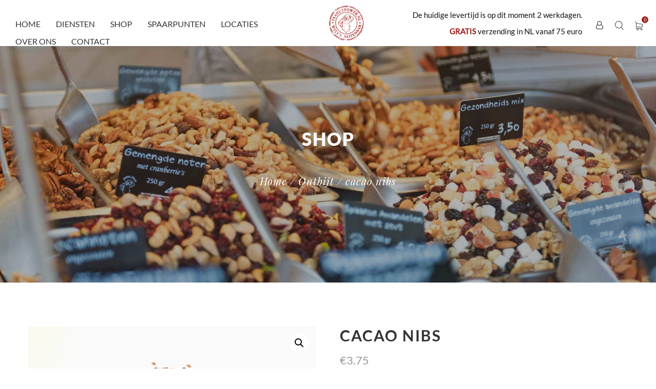

--- FILE ---
content_type: text/html; charset=UTF-8
request_url: https://peanutpower.nl/product/cacao-nibs/
body_size: 12561
content:
<!doctype html>

<!--[if lt IE 7]><html lang="nl-NL" class="no-js lt-ie9 lt-ie8 lt-ie7"><![endif]-->
<!--[if (IE 7)&!(IEMobile)]><html lang="nl-NL" class="no-js lt-ie9 lt-ie8"><![endif]-->
<!--[if (IE 8)&!(IEMobile)]><html lang="nl-NL" class="no-js lt-ie9"><![endif]-->
<!--[if gt IE 8]><!-->
<html lang="nl-NL" class="no-js"><!--<![endif]-->

<head>
	<meta charset="utf-8">

		<meta http-equiv="X-UA-Compatible" content="IE=edge">

	<title>cacao nibs - Peanut Power</title>

	<meta name="viewport" content="width=device-width, initial-scale=1.0">
	<link rel="pingback" href="https://peanutpower.nl/xmlrpc.php">

	<meta name='robots' content='index, follow, max-image-preview:large, max-snippet:-1, max-video-preview:-1' />

	<!-- This site is optimized with the Yoast SEO plugin v26.7 - https://yoast.com/wordpress/plugins/seo/ -->
	<link rel="canonical" href="https://peanutpower.nl/product/cacao-nibs/" />
	<meta property="og:locale" content="nl_NL" />
	<meta property="og:type" content="article" />
	<meta property="og:title" content="cacao nibs - Peanut Power" />
	<meta property="og:url" content="https://peanutpower.nl/product/cacao-nibs/" />
	<meta property="og:site_name" content="Peanut Power" />
	<meta property="article:modified_time" content="2025-11-23T16:37:00+00:00" />
	<meta property="og:image" content="https://peanutpower.nl/wp-content/uploads/2020/04/cacao-nibs-Nw.jpg" />
	<meta property="og:image:width" content="1000" />
	<meta property="og:image:height" content="667" />
	<meta property="og:image:type" content="image/jpeg" />
	<meta name="twitter:card" content="summary_large_image" />
	<script type="application/ld+json" class="yoast-schema-graph">{"@context":"https://schema.org","@graph":[{"@type":"WebPage","@id":"https://peanutpower.nl/product/cacao-nibs/","url":"https://peanutpower.nl/product/cacao-nibs/","name":"cacao nibs - Peanut Power","isPartOf":{"@id":"https://peanutpower.nl/#website"},"primaryImageOfPage":{"@id":"https://peanutpower.nl/product/cacao-nibs/#primaryimage"},"image":{"@id":"https://peanutpower.nl/product/cacao-nibs/#primaryimage"},"thumbnailUrl":"https://peanutpower.nl/wp-content/uploads/2020/04/cacao-nibs-Nw.jpg","datePublished":"2020-04-02T14:36:42+00:00","dateModified":"2025-11-23T16:37:00+00:00","breadcrumb":{"@id":"https://peanutpower.nl/product/cacao-nibs/#breadcrumb"},"inLanguage":"nl-NL","potentialAction":[{"@type":"ReadAction","target":["https://peanutpower.nl/product/cacao-nibs/"]}]},{"@type":"ImageObject","inLanguage":"nl-NL","@id":"https://peanutpower.nl/product/cacao-nibs/#primaryimage","url":"https://peanutpower.nl/wp-content/uploads/2020/04/cacao-nibs-Nw.jpg","contentUrl":"https://peanutpower.nl/wp-content/uploads/2020/04/cacao-nibs-Nw.jpg","width":1000,"height":667},{"@type":"BreadcrumbList","@id":"https://peanutpower.nl/product/cacao-nibs/#breadcrumb","itemListElement":[{"@type":"ListItem","position":1,"name":"Home","item":"https://peanutpower.nl/"},{"@type":"ListItem","position":2,"name":"Shop","item":"https://peanutpower.nl/winkel/"},{"@type":"ListItem","position":3,"name":"cacao nibs"}]},{"@type":"WebSite","@id":"https://peanutpower.nl/#website","url":"https://peanutpower.nl/","name":"Peanut Power","description":"Verse noten en zuidvruchten!","potentialAction":[{"@type":"SearchAction","target":{"@type":"EntryPoint","urlTemplate":"https://peanutpower.nl/?s={search_term_string}"},"query-input":{"@type":"PropertyValueSpecification","valueRequired":true,"valueName":"search_term_string"}}],"inLanguage":"nl-NL"}]}</script>
	<!-- / Yoast SEO plugin. -->


<link rel='dns-prefetch' href='//peanutpower.nl' />
<link rel='dns-prefetch' href='//capi-automation.s3.us-east-2.amazonaws.com' />
<link rel="alternate" title="oEmbed (JSON)" type="application/json+oembed" href="https://peanutpower.nl/wp-json/oembed/1.0/embed?url=https%3A%2F%2Fpeanutpower.nl%2Fproduct%2Fcacao-nibs%2F" />
<link rel="alternate" title="oEmbed (XML)" type="text/xml+oembed" href="https://peanutpower.nl/wp-json/oembed/1.0/embed?url=https%3A%2F%2Fpeanutpower.nl%2Fproduct%2Fcacao-nibs%2F&#038;format=xml" />
<style id='wp-img-auto-sizes-contain-inline-css' type='text/css'>
img:is([sizes=auto i],[sizes^="auto," i]){contain-intrinsic-size:3000px 1500px}
/*# sourceURL=wp-img-auto-sizes-contain-inline-css */
</style>
<link rel='stylesheet' id='atomic-blocks-fontawesome-css' href='https://peanutpower.nl/wp-content/plugins/atomic-blocks/dist/assets/fontawesome/css/all.min.css?ver=1603926150' type='text/css' media='all' />
<link rel='stylesheet' id='thwcfe-contact-info-section-frontend-css' href='https://peanutpower.nl/wp-content/plugins/woocommerce-checkout-field-editor-pro/block/assets/dist/style-contact-info-section-frontend.css?ver=3.7.1' type='text/css' media='all' />
<link rel='stylesheet' id='thwcfe-contact-info-section-editor-css' href='https://peanutpower.nl/wp-content/plugins/woocommerce-checkout-field-editor-pro/block/assets/dist/style-contact-info-section.css?ver=3.7.1' type='text/css' media='all' />
<link rel='stylesheet' id='thwcfe-additional-sections-frontend-css' href='https://peanutpower.nl/wp-content/plugins/woocommerce-checkout-field-editor-pro/block/assets/dist/style-additional-sections-frontend.css?ver=3.7.1' type='text/css' media='all' />
<style id='wp-emoji-styles-inline-css' type='text/css'>

	img.wp-smiley, img.emoji {
		display: inline !important;
		border: none !important;
		box-shadow: none !important;
		height: 1em !important;
		width: 1em !important;
		margin: 0 0.07em !important;
		vertical-align: -0.1em !important;
		background: none !important;
		padding: 0 !important;
	}
/*# sourceURL=wp-emoji-styles-inline-css */
</style>
<link rel='stylesheet' id='wp-block-library-css' href='https://peanutpower.nl/wp-includes/css/dist/block-library/style.min.css?ver=6.9' type='text/css' media='all' />
<style id='global-styles-inline-css' type='text/css'>
:root{--wp--preset--aspect-ratio--square: 1;--wp--preset--aspect-ratio--4-3: 4/3;--wp--preset--aspect-ratio--3-4: 3/4;--wp--preset--aspect-ratio--3-2: 3/2;--wp--preset--aspect-ratio--2-3: 2/3;--wp--preset--aspect-ratio--16-9: 16/9;--wp--preset--aspect-ratio--9-16: 9/16;--wp--preset--color--black: #000000;--wp--preset--color--cyan-bluish-gray: #abb8c3;--wp--preset--color--white: #ffffff;--wp--preset--color--pale-pink: #f78da7;--wp--preset--color--vivid-red: #cf2e2e;--wp--preset--color--luminous-vivid-orange: #ff6900;--wp--preset--color--luminous-vivid-amber: #fcb900;--wp--preset--color--light-green-cyan: #7bdcb5;--wp--preset--color--vivid-green-cyan: #00d084;--wp--preset--color--pale-cyan-blue: #8ed1fc;--wp--preset--color--vivid-cyan-blue: #0693e3;--wp--preset--color--vivid-purple: #9b51e0;--wp--preset--gradient--vivid-cyan-blue-to-vivid-purple: linear-gradient(135deg,rgb(6,147,227) 0%,rgb(155,81,224) 100%);--wp--preset--gradient--light-green-cyan-to-vivid-green-cyan: linear-gradient(135deg,rgb(122,220,180) 0%,rgb(0,208,130) 100%);--wp--preset--gradient--luminous-vivid-amber-to-luminous-vivid-orange: linear-gradient(135deg,rgb(252,185,0) 0%,rgb(255,105,0) 100%);--wp--preset--gradient--luminous-vivid-orange-to-vivid-red: linear-gradient(135deg,rgb(255,105,0) 0%,rgb(207,46,46) 100%);--wp--preset--gradient--very-light-gray-to-cyan-bluish-gray: linear-gradient(135deg,rgb(238,238,238) 0%,rgb(169,184,195) 100%);--wp--preset--gradient--cool-to-warm-spectrum: linear-gradient(135deg,rgb(74,234,220) 0%,rgb(151,120,209) 20%,rgb(207,42,186) 40%,rgb(238,44,130) 60%,rgb(251,105,98) 80%,rgb(254,248,76) 100%);--wp--preset--gradient--blush-light-purple: linear-gradient(135deg,rgb(255,206,236) 0%,rgb(152,150,240) 100%);--wp--preset--gradient--blush-bordeaux: linear-gradient(135deg,rgb(254,205,165) 0%,rgb(254,45,45) 50%,rgb(107,0,62) 100%);--wp--preset--gradient--luminous-dusk: linear-gradient(135deg,rgb(255,203,112) 0%,rgb(199,81,192) 50%,rgb(65,88,208) 100%);--wp--preset--gradient--pale-ocean: linear-gradient(135deg,rgb(255,245,203) 0%,rgb(182,227,212) 50%,rgb(51,167,181) 100%);--wp--preset--gradient--electric-grass: linear-gradient(135deg,rgb(202,248,128) 0%,rgb(113,206,126) 100%);--wp--preset--gradient--midnight: linear-gradient(135deg,rgb(2,3,129) 0%,rgb(40,116,252) 100%);--wp--preset--font-size--small: 13px;--wp--preset--font-size--medium: 20px;--wp--preset--font-size--large: 36px;--wp--preset--font-size--x-large: 42px;--wp--preset--spacing--20: 0.44rem;--wp--preset--spacing--30: 0.67rem;--wp--preset--spacing--40: 1rem;--wp--preset--spacing--50: 1.5rem;--wp--preset--spacing--60: 2.25rem;--wp--preset--spacing--70: 3.38rem;--wp--preset--spacing--80: 5.06rem;--wp--preset--shadow--natural: 6px 6px 9px rgba(0, 0, 0, 0.2);--wp--preset--shadow--deep: 12px 12px 50px rgba(0, 0, 0, 0.4);--wp--preset--shadow--sharp: 6px 6px 0px rgba(0, 0, 0, 0.2);--wp--preset--shadow--outlined: 6px 6px 0px -3px rgb(255, 255, 255), 6px 6px rgb(0, 0, 0);--wp--preset--shadow--crisp: 6px 6px 0px rgb(0, 0, 0);}:where(.is-layout-flex){gap: 0.5em;}:where(.is-layout-grid){gap: 0.5em;}body .is-layout-flex{display: flex;}.is-layout-flex{flex-wrap: wrap;align-items: center;}.is-layout-flex > :is(*, div){margin: 0;}body .is-layout-grid{display: grid;}.is-layout-grid > :is(*, div){margin: 0;}:where(.wp-block-columns.is-layout-flex){gap: 2em;}:where(.wp-block-columns.is-layout-grid){gap: 2em;}:where(.wp-block-post-template.is-layout-flex){gap: 1.25em;}:where(.wp-block-post-template.is-layout-grid){gap: 1.25em;}.has-black-color{color: var(--wp--preset--color--black) !important;}.has-cyan-bluish-gray-color{color: var(--wp--preset--color--cyan-bluish-gray) !important;}.has-white-color{color: var(--wp--preset--color--white) !important;}.has-pale-pink-color{color: var(--wp--preset--color--pale-pink) !important;}.has-vivid-red-color{color: var(--wp--preset--color--vivid-red) !important;}.has-luminous-vivid-orange-color{color: var(--wp--preset--color--luminous-vivid-orange) !important;}.has-luminous-vivid-amber-color{color: var(--wp--preset--color--luminous-vivid-amber) !important;}.has-light-green-cyan-color{color: var(--wp--preset--color--light-green-cyan) !important;}.has-vivid-green-cyan-color{color: var(--wp--preset--color--vivid-green-cyan) !important;}.has-pale-cyan-blue-color{color: var(--wp--preset--color--pale-cyan-blue) !important;}.has-vivid-cyan-blue-color{color: var(--wp--preset--color--vivid-cyan-blue) !important;}.has-vivid-purple-color{color: var(--wp--preset--color--vivid-purple) !important;}.has-black-background-color{background-color: var(--wp--preset--color--black) !important;}.has-cyan-bluish-gray-background-color{background-color: var(--wp--preset--color--cyan-bluish-gray) !important;}.has-white-background-color{background-color: var(--wp--preset--color--white) !important;}.has-pale-pink-background-color{background-color: var(--wp--preset--color--pale-pink) !important;}.has-vivid-red-background-color{background-color: var(--wp--preset--color--vivid-red) !important;}.has-luminous-vivid-orange-background-color{background-color: var(--wp--preset--color--luminous-vivid-orange) !important;}.has-luminous-vivid-amber-background-color{background-color: var(--wp--preset--color--luminous-vivid-amber) !important;}.has-light-green-cyan-background-color{background-color: var(--wp--preset--color--light-green-cyan) !important;}.has-vivid-green-cyan-background-color{background-color: var(--wp--preset--color--vivid-green-cyan) !important;}.has-pale-cyan-blue-background-color{background-color: var(--wp--preset--color--pale-cyan-blue) !important;}.has-vivid-cyan-blue-background-color{background-color: var(--wp--preset--color--vivid-cyan-blue) !important;}.has-vivid-purple-background-color{background-color: var(--wp--preset--color--vivid-purple) !important;}.has-black-border-color{border-color: var(--wp--preset--color--black) !important;}.has-cyan-bluish-gray-border-color{border-color: var(--wp--preset--color--cyan-bluish-gray) !important;}.has-white-border-color{border-color: var(--wp--preset--color--white) !important;}.has-pale-pink-border-color{border-color: var(--wp--preset--color--pale-pink) !important;}.has-vivid-red-border-color{border-color: var(--wp--preset--color--vivid-red) !important;}.has-luminous-vivid-orange-border-color{border-color: var(--wp--preset--color--luminous-vivid-orange) !important;}.has-luminous-vivid-amber-border-color{border-color: var(--wp--preset--color--luminous-vivid-amber) !important;}.has-light-green-cyan-border-color{border-color: var(--wp--preset--color--light-green-cyan) !important;}.has-vivid-green-cyan-border-color{border-color: var(--wp--preset--color--vivid-green-cyan) !important;}.has-pale-cyan-blue-border-color{border-color: var(--wp--preset--color--pale-cyan-blue) !important;}.has-vivid-cyan-blue-border-color{border-color: var(--wp--preset--color--vivid-cyan-blue) !important;}.has-vivid-purple-border-color{border-color: var(--wp--preset--color--vivid-purple) !important;}.has-vivid-cyan-blue-to-vivid-purple-gradient-background{background: var(--wp--preset--gradient--vivid-cyan-blue-to-vivid-purple) !important;}.has-light-green-cyan-to-vivid-green-cyan-gradient-background{background: var(--wp--preset--gradient--light-green-cyan-to-vivid-green-cyan) !important;}.has-luminous-vivid-amber-to-luminous-vivid-orange-gradient-background{background: var(--wp--preset--gradient--luminous-vivid-amber-to-luminous-vivid-orange) !important;}.has-luminous-vivid-orange-to-vivid-red-gradient-background{background: var(--wp--preset--gradient--luminous-vivid-orange-to-vivid-red) !important;}.has-very-light-gray-to-cyan-bluish-gray-gradient-background{background: var(--wp--preset--gradient--very-light-gray-to-cyan-bluish-gray) !important;}.has-cool-to-warm-spectrum-gradient-background{background: var(--wp--preset--gradient--cool-to-warm-spectrum) !important;}.has-blush-light-purple-gradient-background{background: var(--wp--preset--gradient--blush-light-purple) !important;}.has-blush-bordeaux-gradient-background{background: var(--wp--preset--gradient--blush-bordeaux) !important;}.has-luminous-dusk-gradient-background{background: var(--wp--preset--gradient--luminous-dusk) !important;}.has-pale-ocean-gradient-background{background: var(--wp--preset--gradient--pale-ocean) !important;}.has-electric-grass-gradient-background{background: var(--wp--preset--gradient--electric-grass) !important;}.has-midnight-gradient-background{background: var(--wp--preset--gradient--midnight) !important;}.has-small-font-size{font-size: var(--wp--preset--font-size--small) !important;}.has-medium-font-size{font-size: var(--wp--preset--font-size--medium) !important;}.has-large-font-size{font-size: var(--wp--preset--font-size--large) !important;}.has-x-large-font-size{font-size: var(--wp--preset--font-size--x-large) !important;}
/*# sourceURL=global-styles-inline-css */
</style>

<style id='classic-theme-styles-inline-css' type='text/css'>
/*! This file is auto-generated */
.wp-block-button__link{color:#fff;background-color:#32373c;border-radius:9999px;box-shadow:none;text-decoration:none;padding:calc(.667em + 2px) calc(1.333em + 2px);font-size:1.125em}.wp-block-file__button{background:#32373c;color:#fff;text-decoration:none}
/*# sourceURL=/wp-includes/css/classic-themes.min.css */
</style>
<link rel='stylesheet' id='ced_cng-style-css' href='https://peanutpower.nl/wp-content/plugins/one-click-order-reorder/assets/css/style.min.css?ver=1.1.8' type='text/css' media='all' />
<link rel='stylesheet' id='photoswipe-css' href='https://peanutpower.nl/wp-content/plugins/woocommerce/assets/css/photoswipe/photoswipe.min.css?ver=10.4.3' type='text/css' media='all' />
<link rel='stylesheet' id='photoswipe-default-skin-css' href='https://peanutpower.nl/wp-content/plugins/woocommerce/assets/css/photoswipe/default-skin/default-skin.min.css?ver=10.4.3' type='text/css' media='all' />
<link rel='stylesheet' id='woocommerce-layout-css' href='https://peanutpower.nl/wp-content/plugins/woocommerce/assets/css/woocommerce-layout.css?ver=10.4.3' type='text/css' media='all' />
<link rel='stylesheet' id='woocommerce-smallscreen-css' href='https://peanutpower.nl/wp-content/plugins/woocommerce/assets/css/woocommerce-smallscreen.css?ver=10.4.3' type='text/css' media='only screen and (max-width: 768px)' />
<link rel='stylesheet' id='woocommerce-general-css' href='https://peanutpower.nl/wp-content/plugins/woocommerce/assets/css/woocommerce.css?ver=10.4.3' type='text/css' media='all' />
<style id='woocommerce-inline-inline-css' type='text/css'>
.woocommerce form .form-row .required { visibility: visible; }
/*# sourceURL=woocommerce-inline-inline-css */
</style>
<link rel='stylesheet' id='mollie-applepaydirect-css' href='https://peanutpower.nl/wp-content/plugins/mollie-payments-for-woocommerce/public/css/mollie-applepaydirect.min.css?ver=1766012785' type='text/css' media='screen' />
<link rel='stylesheet' id='oragnive-bootstrap-css' href='https://peanutpower.nl/wp-content/themes/peanutpower/oragnive/vendor/bootstrap/css/bootstrap.min.css?ver=6.9' type='text/css' media='all' />
<link rel='stylesheet' id='oragnive-fontawesome-css' href='https://peanutpower.nl/wp-content/themes/peanutpower/oragnive/fonts/font-awesome-4.7.0/css/font-awesome.min.css?ver=6.9' type='text/css' media='all' />
<link rel='stylesheet' id='oragnive-linearicons-css' href='https://peanutpower.nl/wp-content/themes/peanutpower/oragnive/fonts/linearicons-v1.0.0/icon-font.min.css?ver=6.9' type='text/css' media='all' />
<link rel='stylesheet' id='oragnive-animate-css' href='https://peanutpower.nl/wp-content/themes/peanutpower/oragnive/vendor/animate/animate.css?ver=6.9' type='text/css' media='all' />
<link rel='stylesheet' id='oragnive-hamburgers-css' href='https://peanutpower.nl/wp-content/themes/peanutpower/oragnive/vendor/css-hamburgers/hamburgers.min.css?ver=6.9' type='text/css' media='all' />
<link rel='stylesheet' id='oragnive-slick-css' href='https://peanutpower.nl/wp-content/themes/peanutpower/oragnive/vendor/slick/slick.css?ver=6.9' type='text/css' media='all' />
<link rel='stylesheet' id='oragnive-perfectscrollbar-css' href='https://peanutpower.nl/wp-content/themes/peanutpower/oragnive/vendor/perfect-scrollbar/perfect-scrollbar.css?ver=6.9' type='text/css' media='all' />
<link rel='stylesheet' id='oragnive-util-css' href='https://peanutpower.nl/wp-content/themes/peanutpower/oragnive/css/util.css?ver=6.9' type='text/css' media='all' />
<link rel='stylesheet' id='oragnive-main-css' href='https://peanutpower.nl/wp-content/themes/peanutpower/oragnive/css/main.css?ver=6.9' type='text/css' media='all' />
<link rel='stylesheet' id='custom-stylesheet-css' href='https://peanutpower.nl/wp-content/themes/peanutpower/library/css/theme.css?ver=0.8' type='text/css' media='all' />
<script type="text/javascript" src="https://peanutpower.nl/wp-includes/js/jquery/jquery.min.js?ver=3.7.1" id="jquery-core-js"></script>
<script type="text/javascript" src="https://peanutpower.nl/wp-includes/js/jquery/jquery-migrate.min.js?ver=3.4.1" id="jquery-migrate-js"></script>
<script type="text/javascript" src="https://peanutpower.nl/wp-content/plugins/woocommerce/assets/js/zoom/jquery.zoom.min.js?ver=1.7.21-wc.10.4.3" id="wc-zoom-js" defer="defer" data-wp-strategy="defer"></script>
<script type="text/javascript" src="https://peanutpower.nl/wp-content/plugins/woocommerce/assets/js/photoswipe/photoswipe.min.js?ver=4.1.1-wc.10.4.3" id="wc-photoswipe-js" defer="defer" data-wp-strategy="defer"></script>
<script type="text/javascript" src="https://peanutpower.nl/wp-content/plugins/woocommerce/assets/js/photoswipe/photoswipe-ui-default.min.js?ver=4.1.1-wc.10.4.3" id="wc-photoswipe-ui-default-js" defer="defer" data-wp-strategy="defer"></script>
<script type="text/javascript" id="wc-single-product-js-extra">
/* <![CDATA[ */
var wc_single_product_params = {"i18n_required_rating_text":"Selecteer een waardering","i18n_rating_options":["1 van de 5 sterren","2 van de 5 sterren","3 van de 5 sterren","4 van de 5 sterren","5 van de 5 sterren"],"i18n_product_gallery_trigger_text":"Afbeeldinggalerij in volledig scherm bekijken","review_rating_required":"yes","flexslider":{"rtl":false,"animation":"slide","smoothHeight":true,"directionNav":false,"controlNav":"thumbnails","slideshow":false,"animationSpeed":500,"animationLoop":false,"allowOneSlide":false},"zoom_enabled":"1","zoom_options":[],"photoswipe_enabled":"1","photoswipe_options":{"shareEl":false,"closeOnScroll":false,"history":false,"hideAnimationDuration":0,"showAnimationDuration":0},"flexslider_enabled":""};
//# sourceURL=wc-single-product-js-extra
/* ]]> */
</script>
<script type="text/javascript" src="https://peanutpower.nl/wp-content/plugins/woocommerce/assets/js/frontend/single-product.min.js?ver=10.4.3" id="wc-single-product-js" defer="defer" data-wp-strategy="defer"></script>
<script type="text/javascript" src="https://peanutpower.nl/wp-content/plugins/woocommerce/assets/js/jquery-blockui/jquery.blockUI.min.js?ver=2.7.0-wc.10.4.3" id="wc-jquery-blockui-js" defer="defer" data-wp-strategy="defer"></script>
<script type="text/javascript" src="https://peanutpower.nl/wp-content/plugins/woocommerce/assets/js/js-cookie/js.cookie.min.js?ver=2.1.4-wc.10.4.3" id="wc-js-cookie-js" defer="defer" data-wp-strategy="defer"></script>
<script type="text/javascript" id="woocommerce-js-extra">
/* <![CDATA[ */
var woocommerce_params = {"ajax_url":"/wp-admin/admin-ajax.php","wc_ajax_url":"/?wc-ajax=%%endpoint%%","i18n_password_show":"Wachtwoord weergeven","i18n_password_hide":"Wachtwoord verbergen"};
//# sourceURL=woocommerce-js-extra
/* ]]> */
</script>
<script type="text/javascript" src="https://peanutpower.nl/wp-content/plugins/woocommerce/assets/js/frontend/woocommerce.min.js?ver=10.4.3" id="woocommerce-js" defer="defer" data-wp-strategy="defer"></script>
<link rel="https://api.w.org/" href="https://peanutpower.nl/wp-json/" /><link rel="alternate" title="JSON" type="application/json" href="https://peanutpower.nl/wp-json/wp/v2/product/5397" /><link rel='shortlink' href='https://peanutpower.nl/?p=5397' />
	<noscript><style>.woocommerce-product-gallery{ opacity: 1 !important; }</style></noscript>
				<script  type="text/javascript">
				!function(f,b,e,v,n,t,s){if(f.fbq)return;n=f.fbq=function(){n.callMethod?
					n.callMethod.apply(n,arguments):n.queue.push(arguments)};if(!f._fbq)f._fbq=n;
					n.push=n;n.loaded=!0;n.version='2.0';n.queue=[];t=b.createElement(e);t.async=!0;
					t.src=v;s=b.getElementsByTagName(e)[0];s.parentNode.insertBefore(t,s)}(window,
					document,'script','https://connect.facebook.net/en_US/fbevents.js');
			</script>
			<!-- WooCommerce Facebook Integration Begin -->
			<script  type="text/javascript">

				fbq('init', '1042916356170994', {}, {
    "agent": "woocommerce_2-10.4.3-3.5.15"
});

				document.addEventListener( 'DOMContentLoaded', function() {
					// Insert placeholder for events injected when a product is added to the cart through AJAX.
					document.body.insertAdjacentHTML( 'beforeend', '<div class=\"wc-facebook-pixel-event-placeholder\"></div>' );
				}, false );

			</script>
			<!-- WooCommerce Facebook Integration End -->
			<link rel="icon" href="https://peanutpower.nl/wp-content/uploads/2019/06/cropped-logo-peanutpower-32x32.jpg" sizes="32x32" />
<link rel="icon" href="https://peanutpower.nl/wp-content/uploads/2019/06/cropped-logo-peanutpower-192x192.jpg" sizes="192x192" />
<link rel="apple-touch-icon" href="https://peanutpower.nl/wp-content/uploads/2019/06/cropped-logo-peanutpower-180x180.jpg" />
<meta name="msapplication-TileImage" content="https://peanutpower.nl/wp-content/uploads/2019/06/cropped-logo-peanutpower-270x270.jpg" />

<link rel='stylesheet' id='wc-blocks-style-css' href='https://peanutpower.nl/wp-content/plugins/woocommerce/assets/client/blocks/wc-blocks.css?ver=wc-10.4.3' type='text/css' media='all' />
</head>

<body class="wp-singular product-template-default single single-product postid-5397 wp-theme-peanutpower animsition theme-peanutpower woocommerce woocommerce-page woocommerce-no-js">

	
	<!--- import --->
	
	<header>
		<!-- Header desktop -->
		<div class="container-menu-desktop">
			<div class="wrap-menu-desktop">
				<nav class="limiter-menu-desktop">
					<div class="left-header">
						<!-- Menu desktop -->
						<div class="menu-desktop">

							<ul id="menu-main-menu" class="main-menu"><li id="menu-item-430" class="menu-item menu-item-type-post_type menu-item-object-page menu-item-home menu-item-430"><a href="https://peanutpower.nl/">Home</a></li>
<li id="menu-item-427" class="menu-item menu-item-type-post_type menu-item-object-page menu-item-427"><a href="https://peanutpower.nl/diensten/">Diensten</a></li>
<li id="menu-item-4287" class="menu-item menu-item-type-taxonomy menu-item-object-product_cat menu-item-4287"><a href="https://peanutpower.nl/product-categorie/noten/">Shop</a></li>
<li id="menu-item-6858" class="menu-item menu-item-type-post_type menu-item-object-page menu-item-6858"><a href="https://peanutpower.nl/spaarpunten/">Spaarpunten</a></li>
<li id="menu-item-821" class="menu-item menu-item-type-post_type menu-item-object-page menu-item-821"><a href="https://peanutpower.nl/locaties/">Locaties</a></li>
<li id="menu-item-428" class="menu-item menu-item-type-post_type menu-item-object-page menu-item-428"><a href="https://peanutpower.nl/over-ons/">Over ons</a></li>
<li id="menu-item-50" class="menu-item menu-item-type-post_type menu-item-object-page menu-item-50"><a href="https://peanutpower.nl/contact/">Contact</a></li>
</ul>
						</div>
					</div>

					<div class="center-header">
						<!-- Logo desktop -->
						<div class="logo">
							<a href="https://peanutpower.nl" rel="nofollow"><img src="https://peanutpower.nl/wp-content/themes/peanutpower/library/images/logo.png" alt="Peanut Power" /></a>
						</div>
					</div>

					<div class="right-header">
						<!-- Icon header -->
						<div class="header-sidebar">
															<div id="text-4" class="widget widget_text">			<div class="textwidget"><p>De huidige levertijd is op dit moment 2 werkdagen.</p>
<p><strong>GRATIS</strong> verzending in NL vanaf 75 euro</p>
</div>
		</div>													</div>
						<div class="wrap-icon-header flex-w flex-r-m h-full wrap-menu-click p-t-8">
							<div class="h-full flex-m">
								<div class="icon-header-item flex-c-m trans-04">
									<a href="https://peanutpower.nl/mijn-account/">
										<i class="fa fa-user-o"></i>
									</a>
								</div>
							</div>
							<div class="h-full flex-m">
								<div class="icon-header-item flex-c-m trans-04 js-show-modal-search">
									<img src="https://peanutpower.nl/wp-content/themes/peanutpower/oragnive/images/icons/icon-search.png" alt="SEARCH">
								</div>
							</div>

							<div class="wrap-cart-header h-full flex-m menu-click">
								<div class="icon-header-item flex-c-m trans-04 icon-header-noti" data-notify="0">
									<a href="https://peanutpower.nl/winkelmand/">
										<img src="https://peanutpower.nl/wp-content/themes/peanutpower/oragnive/images/icons/icon-cart-2.png" alt="CART">
									</a>
								</div>
							</div>
						</div>
					</div>
				</nav>
			</div>
		</div>

		<!-- Header Mobile -->
		<div class="wrap-header-mobile">
			<!-- Logo moblie -->
			<div class="logo-mobile">
				<a href="https://peanutpower.nl"><img src="https://peanutpower.nl/wp-content/themes/peanutpower/library/images/logo.png" alt="IMG-LOGO"></a>
			</div>

			<!-- Icon header -->
			<div class="wrap-icon-header flex-w flex-r-m h-full wrap-menu-click m-r-15">
				<div class="h-full flex-m">
					<div class="icon-header-item flex-c-m trans-04 js-show-modal-search">
						<img src="https://peanutpower.nl/wp-content/themes/peanutpower/oragnive/images/icons/icon-search.png" alt="SEARCH">
					</div>
				</div>

				<div class="wrap-cart-header h-full flex-m m-l-5 menu-click">
					<div class="icon-header-item flex-c-m trans-04 icon-header-noti" data-notify="0">
						<a href="https://peanutpower.nl/winkelmand/">
							<img src="https://peanutpower.nl/wp-content/themes/peanutpower/oragnive/images/icons/icon-cart-2.png" alt="CART">
						</a>
					</div>
				</div>
			</div>

			<!-- Button show menu -->
			<div class="btn-show-menu-mobile hamburger hamburger--squeeze">
				<span class="hamburger-box">
					<span class="hamburger-inner"></span>
				</span>
			</div>
		</div>


		<!-- Menu Mobile -->
		<div class="menu-mobile">

			<ul id="menu-main-menu-1" class="main-menu-m"><li class="menu-item menu-item-type-post_type menu-item-object-page menu-item-home menu-item-430"><a href="https://peanutpower.nl/">Home</a><span class='arrow-main-menu-m'><i class='fa fa-angle-right' aria-hidden='true'></i></span></li>
<li class="menu-item menu-item-type-post_type menu-item-object-page menu-item-427"><a href="https://peanutpower.nl/diensten/">Diensten</a><span class='arrow-main-menu-m'><i class='fa fa-angle-right' aria-hidden='true'></i></span></li>
<li class="menu-item menu-item-type-taxonomy menu-item-object-product_cat menu-item-4287"><a href="https://peanutpower.nl/product-categorie/noten/">Shop</a><span class='arrow-main-menu-m'><i class='fa fa-angle-right' aria-hidden='true'></i></span></li>
<li class="menu-item menu-item-type-post_type menu-item-object-page menu-item-6858"><a href="https://peanutpower.nl/spaarpunten/">Spaarpunten</a><span class='arrow-main-menu-m'><i class='fa fa-angle-right' aria-hidden='true'></i></span></li>
<li class="menu-item menu-item-type-post_type menu-item-object-page menu-item-821"><a href="https://peanutpower.nl/locaties/">Locaties</a><span class='arrow-main-menu-m'><i class='fa fa-angle-right' aria-hidden='true'></i></span></li>
<li class="menu-item menu-item-type-post_type menu-item-object-page menu-item-428"><a href="https://peanutpower.nl/over-ons/">Over ons</a><span class='arrow-main-menu-m'><i class='fa fa-angle-right' aria-hidden='true'></i></span></li>
<li class="menu-item menu-item-type-post_type menu-item-object-page menu-item-50"><a href="https://peanutpower.nl/contact/">Contact</a><span class='arrow-main-menu-m'><i class='fa fa-angle-right' aria-hidden='true'></i></span></li>
</ul>		</div>

		<!-- Modal Search -->
		<div class="modal-search-header flex-c-m trans-04 js-hide-modal-search">
			<button class="flex-c-m btn-hide-modal-search trans-04 js-hide-modal-search">
				<span class="lnr lnr-cross"></span>
			</button>

			<div class="container-search-header">
				<form class="wrap-search-header flex-w searchform" role="search" method="get" id="searchform" action="https://peanutpower.nl/">
					<button class="flex-c-m trans-04">
						<span class="lnr lnr-magnifier"></span>
					</button>
					<input class="plh1" type="text" id="s" name="s" placeholder="Zoeken...">
				</form>
			</div>
		</div>
	</header>


	<!--- end import --->
	
<section class="how-overlay2 bg-img1" style="background-image: url(https://peanutpower.nl/wp-content/uploads/2020/04/RGER_19062019_Hi-res_008.jpg);">
<div class="container">
	<div class="txt-center p-t-160 p-b-165">
						<h2 class="txt-l-101 cl0 txt-center p-b-14 respon1">
					Shop				</h2>
		
		<div class="breadcrumbs-container">
			<nav class="woocommerce-breadcrumb" aria-label="Breadcrumb"><a href="https://peanutpower.nl">Home</a>&nbsp;&#47;&nbsp;<a href="https://peanutpower.nl/product-categorie/geen-categorie/">Ontbijt</a>&nbsp;&#47;&nbsp;cacao nibs</nav>		</div>
	</div>
</div>
</section>

<section class="bg0 p-t-85 p-b-45">
	<div class="container">

		
			<div class="woocommerce-notices-wrapper"></div><div id="product-5397" class="product type-product post-5397 status-publish first instock product_cat-geen-categorie product_cat-pitten-zaden has-post-thumbnail taxable shipping-taxable purchasable product-type-simple">

	<div class="woocommerce-product-gallery woocommerce-product-gallery--with-images woocommerce-product-gallery--columns-4 images" data-columns="4" style="opacity: 0; transition: opacity .25s ease-in-out;">
	<div class="woocommerce-product-gallery__wrapper">
		<div data-thumb="https://peanutpower.nl/wp-content/uploads/2020/04/cacao-nibs-Nw-100x100.jpg" data-thumb-alt="cacao nibs" data-thumb-srcset="https://peanutpower.nl/wp-content/uploads/2020/04/cacao-nibs-Nw-100x100.jpg 100w, https://peanutpower.nl/wp-content/uploads/2020/04/cacao-nibs-Nw-150x150.jpg 150w, https://peanutpower.nl/wp-content/uploads/2020/04/cacao-nibs-Nw-600x600.jpg 600w, https://peanutpower.nl/wp-content/uploads/2020/04/cacao-nibs-Nw-125x125.jpg 125w, https://peanutpower.nl/wp-content/uploads/2020/04/cacao-nibs-Nw-300x300.jpg 300w"  data-thumb-sizes="(max-width: 100px) 100vw, 100px" class="woocommerce-product-gallery__image"><a href="https://peanutpower.nl/wp-content/uploads/2020/04/cacao-nibs-Nw.jpg"><img width="600" height="400" src="https://peanutpower.nl/wp-content/uploads/2020/04/cacao-nibs-Nw-600x400.jpg" class="wp-post-image" alt="cacao nibs" data-caption="" data-src="https://peanutpower.nl/wp-content/uploads/2020/04/cacao-nibs-Nw.jpg" data-large_image="https://peanutpower.nl/wp-content/uploads/2020/04/cacao-nibs-Nw.jpg" data-large_image_width="1000" data-large_image_height="667" decoding="async" fetchpriority="high" srcset="https://peanutpower.nl/wp-content/uploads/2020/04/cacao-nibs-Nw-600x400.jpg 600w, https://peanutpower.nl/wp-content/uploads/2020/04/cacao-nibs-Nw-300x200.jpg 300w, https://peanutpower.nl/wp-content/uploads/2020/04/cacao-nibs-Nw-768x512.jpg 768w, https://peanutpower.nl/wp-content/uploads/2020/04/cacao-nibs-Nw.jpg 1000w" sizes="(max-width: 600px) 100vw, 600px" /></a></div>	</div>
</div>

	<div class="summary entry-summary">
		<h1 class="product_title entry-title">cacao nibs</h1><p class="price"><span class="woocommerce-Price-amount amount"><bdi><span class="woocommerce-Price-currencySymbol">&euro;</span>3.75</bdi></span></p>
<p class="sale-unit">Per 175 gram</p>

	
	<form class="cart" action="https://peanutpower.nl/product/cacao-nibs/" method="post" enctype='multipart/form-data'>
		
		<div class="quantity">
		<label class="screen-reader-text" for="quantity_696b175cdb270">cacao nibs aantal</label>
	<input
		type="number"
				id="quantity_696b175cdb270"
		class="input-text qty text"
		name="quantity"
		value="1"
		aria-label="Productaantal"
				min="1"
							step="1"
			placeholder=""
			inputmode="numeric"
			autocomplete="off"
			/>
	</div>

		<button type="submit" name="add-to-cart" value="5397" class="single_add_to_cart_button button alt">Toevoegen aan winkelwagen</button>

			</form>

	
<div class="product_meta">

	
	
		<span class="sku_wrapper">Artikelnummer: <span class="sku">K-091290</span></span>

	
	<span class="posted_in">Categorieën: <a href="https://peanutpower.nl/product-categorie/geen-categorie/" rel="tag">Ontbijt</a>, <a href="https://peanutpower.nl/product-categorie/pitten-zaden/" rel="tag">Pitten &amp; zaden</a></span>
	
	
</div>
	</div>

	
	<div class="woocommerce-tabs wc-tabs-wrapper">
		<ul class="tabs wc-tabs" role="tablist">
							<li role="presentation" class="additional_information_tab" id="tab-title-additional_information">
					<a href="#tab-additional_information" role="tab" aria-controls="tab-additional_information">
						Aanvullende informatie					</a>
				</li>
					</ul>
					<div class="woocommerce-Tabs-panel woocommerce-Tabs-panel--additional_information panel entry-content wc-tab" id="tab-additional_information" role="tabpanel" aria-labelledby="tab-title-additional_information">
				

<table class="woocommerce-product-attributes shop_attributes" aria-label="Productgegevens">
			<tr class="woocommerce-product-attributes-item woocommerce-product-attributes-item--attribute_pa_prijs-per">
			<th class="woocommerce-product-attributes-item__label" scope="row">Prijs per</th>
			<td class="woocommerce-product-attributes-item__value"><p>175 gram</p>
</td>
		</tr>
			<tr class="woocommerce-product-attributes-item woocommerce-product-attributes-item--attribute_pa_allergenen-informatie">
			<th class="woocommerce-product-attributes-item__label" scope="row">Allergenen informatie</th>
			<td class="woocommerce-product-attributes-item__value"><p>Kan mogelijk sporen bevatten van: gluten, noten, pinda&#039;s en sesam.</p>
</td>
		</tr>
			<tr class="woocommerce-product-attributes-item woocommerce-product-attributes-item--attribute_ingredi%c3%abnten">
			<th class="woocommerce-product-attributes-item__label" scope="row">Ingrediënten</th>
			<td class="woocommerce-product-attributes-item__value"><p>Stukjes cacao</p>
</td>
		</tr>
	</table>
			</div>
		
			</div>


	<section class="related products">

					<h2>Gerelateerde producten</h2>
				<ul class="products columns-4">

			
					<li class="block1-bg wrap-pic-w bo-all-1 bocl12 hov3 trans-04 product type-product post-5014 status-publish first instock product_cat-muesli-granen product_cat-geen-categorie has-post-thumbnail taxable shipping-taxable purchasable product-type-simple">
		<a href="https://peanutpower.nl/product/havervlokken/">
		<img width="300" height="300" src="https://peanutpower.nl/wp-content/uploads/2020/03/haver__-300x300.jpg" class="attachment-woocommerce_thumbnail size-woocommerce_thumbnail" alt="Havervlokken" decoding="async" loading="lazy" srcset="https://peanutpower.nl/wp-content/uploads/2020/03/haver__-300x300.jpg 300w, https://peanutpower.nl/wp-content/uploads/2020/03/haver__-150x150.jpg 150w, https://peanutpower.nl/wp-content/uploads/2020/03/haver__-600x600.jpg 600w, https://peanutpower.nl/wp-content/uploads/2020/03/haver__-125x125.jpg 125w, https://peanutpower.nl/wp-content/uploads/2020/03/haver__-100x100.jpg 100w" sizes="auto, (max-width: 300px) 100vw, 300px" />	</a>

	<div class="block1-content flex-col-c-m p-b-46">
		<div class="txt-m-103 cl3 txt-center hov-cl10 trans-04 js-name-b1">
			<h2 class="woocommerce-loop-product__title">Havervlokken</h2>		</div>
		<span class="block1-content-more txt-m-104 cl9 p-t-21 trans-04">
			
	<span class="price"><span class="woocommerce-Price-amount amount"><bdi><span class="woocommerce-Price-currencySymbol">&euro;</span>1.25</bdi></span></span>
		</span>
		<div class="block1-wrap-icon flex-c-m flex-w trans-05">
			<a href="https://peanutpower.nl/product/havervlokken/" class="block1-icon flex-c-m wrap-pic-max-w product-read-more"></a>
			<a href="/product/cacao-nibs/?add-to-cart=5014" data-quantity="1" class="button product_type_simple add_to_cart_button ajax_add_to_cart block1-icon flex-c-m wrap-pic-max-w" data-product_id="5014" data-product_sku="D-80020" aria-label="Toevoegen aan winkelwagen: &ldquo;Havervlokken&ldquo;" rel="nofollow" data-success_message="&ldquo;Havervlokken&rdquo; is toegevoegd aan je winkelwagen"></a>	<span id="woocommerce_loop_add_to_cart_link_describedby_5014" class="screen-reader-text">
			</span>
		</div>
	</div>
</li>
			
					<li class="block1-bg wrap-pic-w bo-all-1 bocl12 hov3 trans-04 product type-product post-5016 status-publish instock product_cat-muesli-granen product_cat-geen-categorie has-post-thumbnail taxable shipping-taxable purchasable product-type-simple">
		<a href="https://peanutpower.nl/product/havermout/">
		<img width="300" height="300" src="https://peanutpower.nl/wp-content/uploads/2020/03/havermout_-300x300.jpg" class="attachment-woocommerce_thumbnail size-woocommerce_thumbnail" alt="Havermout" decoding="async" loading="lazy" srcset="https://peanutpower.nl/wp-content/uploads/2020/03/havermout_-300x300.jpg 300w, https://peanutpower.nl/wp-content/uploads/2020/03/havermout_-150x150.jpg 150w, https://peanutpower.nl/wp-content/uploads/2020/03/havermout_-600x600.jpg 600w, https://peanutpower.nl/wp-content/uploads/2020/03/havermout_-125x125.jpg 125w, https://peanutpower.nl/wp-content/uploads/2020/03/havermout_-100x100.jpg 100w" sizes="auto, (max-width: 300px) 100vw, 300px" />	</a>

	<div class="block1-content flex-col-c-m p-b-46">
		<div class="txt-m-103 cl3 txt-center hov-cl10 trans-04 js-name-b1">
			<h2 class="woocommerce-loop-product__title">Havermout</h2>		</div>
		<span class="block1-content-more txt-m-104 cl9 p-t-21 trans-04">
			
	<span class="price"><span class="woocommerce-Price-amount amount"><bdi><span class="woocommerce-Price-currencySymbol">&euro;</span>1.25</bdi></span></span>
		</span>
		<div class="block1-wrap-icon flex-c-m flex-w trans-05">
			<a href="https://peanutpower.nl/product/havermout/" class="block1-icon flex-c-m wrap-pic-max-w product-read-more"></a>
			<a href="/product/cacao-nibs/?add-to-cart=5016" data-quantity="1" class="button product_type_simple add_to_cart_button ajax_add_to_cart block1-icon flex-c-m wrap-pic-max-w" data-product_id="5016" data-product_sku="D-80132" aria-label="Toevoegen aan winkelwagen: &ldquo;Havermout&ldquo;" rel="nofollow" data-success_message="&ldquo;Havermout&rdquo; is toegevoegd aan je winkelwagen"></a>	<span id="woocommerce_loop_add_to_cart_link_describedby_5016" class="screen-reader-text">
			</span>
		</div>
	</div>
</li>
			
					<li class="block1-bg wrap-pic-w bo-all-1 bocl12 hov3 trans-04 product type-product post-4938 status-publish instock product_cat-bakproducten product_cat-geen-categorie has-post-thumbnail taxable shipping-taxable purchasable product-type-simple">
		<a href="https://peanutpower.nl/product/acaciahoning-bio-knijpfles-375-gram/">
		<img width="300" height="300" src="https://peanutpower.nl/wp-content/uploads/2020/03/acaciahoning-bio-knijpfles-375-gram.-300x300.jpg" class="attachment-woocommerce_thumbnail size-woocommerce_thumbnail" alt="acaciahoning bio-knijpfles 375 gram" decoding="async" loading="lazy" srcset="https://peanutpower.nl/wp-content/uploads/2020/03/acaciahoning-bio-knijpfles-375-gram.-300x300.jpg 300w, https://peanutpower.nl/wp-content/uploads/2020/03/acaciahoning-bio-knijpfles-375-gram.-150x150.jpg 150w, https://peanutpower.nl/wp-content/uploads/2020/03/acaciahoning-bio-knijpfles-375-gram.-600x600.jpg 600w, https://peanutpower.nl/wp-content/uploads/2020/03/acaciahoning-bio-knijpfles-375-gram.-125x125.jpg 125w, https://peanutpower.nl/wp-content/uploads/2020/03/acaciahoning-bio-knijpfles-375-gram.-100x100.jpg 100w" sizes="auto, (max-width: 300px) 100vw, 300px" />	</a>

	<div class="block1-content flex-col-c-m p-b-46">
		<div class="txt-m-103 cl3 txt-center hov-cl10 trans-04 js-name-b1">
			<h2 class="woocommerce-loop-product__title">acaciahoning bio-knijpfles 375 gram</h2>		</div>
		<span class="block1-content-more txt-m-104 cl9 p-t-21 trans-04">
			
	<span class="price"><span class="woocommerce-Price-amount amount"><bdi><span class="woocommerce-Price-currencySymbol">&euro;</span>7.95</bdi></span></span>
		</span>
		<div class="block1-wrap-icon flex-c-m flex-w trans-05">
			<a href="https://peanutpower.nl/product/acaciahoning-bio-knijpfles-375-gram/" class="block1-icon flex-c-m wrap-pic-max-w product-read-more"></a>
			<a href="/product/cacao-nibs/?add-to-cart=4938" data-quantity="1" class="button product_type_simple add_to_cart_button ajax_add_to_cart block1-icon flex-c-m wrap-pic-max-w" data-product_id="4938" data-product_sku="K-852630" aria-label="Toevoegen aan winkelwagen: &ldquo;acaciahoning bio-knijpfles 375 gram&ldquo;" rel="nofollow" data-success_message="&ldquo;acaciahoning bio-knijpfles 375 gram&rdquo; is toegevoegd aan je winkelwagen"></a>	<span id="woocommerce_loop_add_to_cart_link_describedby_4938" class="screen-reader-text">
			</span>
		</div>
	</div>
</li>
			
					<li class="block1-bg wrap-pic-w bo-all-1 bocl12 hov3 trans-04 product type-product post-5020 status-publish last instock product_cat-muesli-granen product_cat-geen-categorie has-post-thumbnail taxable shipping-taxable purchasable product-type-simple">
		<a href="https://peanutpower.nl/product/granuesli/">
		<img width="300" height="300" src="https://peanutpower.nl/wp-content/uploads/2020/11/granuesli_-300x300.jpg" class="attachment-woocommerce_thumbnail size-woocommerce_thumbnail" alt="granuesli" decoding="async" loading="lazy" srcset="https://peanutpower.nl/wp-content/uploads/2020/11/granuesli_-300x300.jpg 300w, https://peanutpower.nl/wp-content/uploads/2020/11/granuesli_-150x150.jpg 150w, https://peanutpower.nl/wp-content/uploads/2020/11/granuesli_-600x600.jpg 600w, https://peanutpower.nl/wp-content/uploads/2020/11/granuesli_-125x125.jpg 125w, https://peanutpower.nl/wp-content/uploads/2020/11/granuesli_-100x100.jpg 100w" sizes="auto, (max-width: 300px) 100vw, 300px" />	</a>

	<div class="block1-content flex-col-c-m p-b-46">
		<div class="txt-m-103 cl3 txt-center hov-cl10 trans-04 js-name-b1">
			<h2 class="woocommerce-loop-product__title">granuesli</h2>		</div>
		<span class="block1-content-more txt-m-104 cl9 p-t-21 trans-04">
			
	<span class="price"><span class="woocommerce-Price-amount amount"><bdi><span class="woocommerce-Price-currencySymbol">&euro;</span>4.25</bdi></span></span>
		</span>
		<div class="block1-wrap-icon flex-c-m flex-w trans-05">
			<a href="https://peanutpower.nl/product/granuesli/" class="block1-icon flex-c-m wrap-pic-max-w product-read-more"></a>
			<a href="/product/cacao-nibs/?add-to-cart=5020" data-quantity="1" class="button product_type_simple add_to_cart_button ajax_add_to_cart block1-icon flex-c-m wrap-pic-max-w" data-product_id="5020" data-product_sku="PP-30" aria-label="Toevoegen aan winkelwagen: &ldquo;granuesli&ldquo;" rel="nofollow" data-success_message="&ldquo;granuesli&rdquo; is toegevoegd aan je winkelwagen"></a>	<span id="woocommerce_loop_add_to_cart_link_describedby_5020" class="screen-reader-text">
			</span>
		</div>
	</div>
</li>
			
		</ul>

	</section>
	</div>


		
	
	</div>
</section>


		<!-- Footer -->
		<footer class="bg12">
			<div class="container">
				<div class="wrap-footer p-t-60 p-b-62">
					<div class="row">

											<div id="text-2" class="widget col-md-3 col-sm-6 col-12 footer-col widget_text"><div class="footer-col-title flex-m"><span class="txt-m-109 cl3">Peanut Power</span></div>			<div class="textwidget"><p><img loading="lazy" decoding="async" class="wp-image-284 alignnone" src="https://peanutpower.nl/wp-content/uploads/2019/06/logo-pp-noten-600-rood-300x300.png" alt="" width="111" height="111" srcset="https://peanutpower.nl/wp-content/uploads/2019/06/logo-pp-noten-600-rood-300x300.png 300w, https://peanutpower.nl/wp-content/uploads/2019/06/logo-pp-noten-600-rood-150x150.png 150w, https://peanutpower.nl/wp-content/uploads/2019/06/logo-pp-noten-600-rood-768x767.png 768w, https://peanutpower.nl/wp-content/uploads/2019/06/logo-pp-noten-600-rood-600x600.png 600w, https://peanutpower.nl/wp-content/uploads/2019/06/logo-pp-noten-600-rood-125x125.png 125w, https://peanutpower.nl/wp-content/uploads/2019/06/logo-pp-noten-600-rood.png 888w" sizes="auto, (max-width: 111px) 100vw, 111px" /></p>
<p>Peanut Power<br />
Will’s Notenbar B.V.</p>
</div>
		</div><div id="text-3" class="widget col-md-3 col-sm-6 col-12 footer-col widget_text"><div class="footer-col-title flex-m"><span class="txt-m-109 cl3">Contact</span></div>			<div class="textwidget"><p>Nijverheidsstraat 54-56<br />
2288 BB Rijswijk<br />
T 06 &#8211; 558 63 254<br />
<a href="mailto:peanutpower@ziggo.nl">peanutpower@ziggo.nl</a></p>
<p>KvK 60290331<br />
BTW NL853846315B01</p>
<p><a href="https://www.instagram.com/peanutpower_/" target="_blank" rel="noopener"><i class="fab fa-instagram"></i> Peanutpower</a></p>
</div>
		</div><div id="nav_menu-2" class="widget col-md-3 col-sm-6 col-12 footer-col widget_nav_menu"><div class="footer-col-title flex-m"><span class="txt-m-109 cl3">Mail ons!</span></div><div class="menu-main-menu-container"><ul id="menu-main-menu-2" class="menu"><li class="menu-item menu-item-type-post_type menu-item-object-page menu-item-home menu-item-430"><a href="https://peanutpower.nl/">Home</a></li>
<li class="menu-item menu-item-type-post_type menu-item-object-page menu-item-427"><a href="https://peanutpower.nl/diensten/">Diensten</a></li>
<li class="menu-item menu-item-type-taxonomy menu-item-object-product_cat menu-item-4287"><a href="https://peanutpower.nl/product-categorie/noten/">Shop</a></li>
<li class="menu-item menu-item-type-post_type menu-item-object-page menu-item-6858"><a href="https://peanutpower.nl/spaarpunten/">Spaarpunten</a></li>
<li class="menu-item menu-item-type-post_type menu-item-object-page menu-item-821"><a href="https://peanutpower.nl/locaties/">Locaties</a></li>
<li class="menu-item menu-item-type-post_type menu-item-object-page menu-item-428"><a href="https://peanutpower.nl/over-ons/">Over ons</a></li>
<li class="menu-item menu-item-type-post_type menu-item-object-page menu-item-50"><a href="https://peanutpower.nl/contact/">Contact</a></li>
</ul></div></div><div id="nav_menu-3" class="widget col-md-3 col-sm-6 col-12 footer-col widget_nav_menu"><div class="footer-col-title flex-m"><span class="txt-m-109 cl3">Informatie</span></div><div class="menu-mijn-account-container"><ul id="menu-mijn-account" class="menu"><li id="menu-item-8257" class="menu-item menu-item-type-custom menu-item-object-custom menu-item-8257"><a href="https://peanutpower.nl/wp-content/uploads/2023/03/algemene-voorwaarden-wills-notenbar-bv.pdf">Algemene voorwaarden</a></li>
<li id="menu-item-8270" class="menu-item menu-item-type-post_type menu-item-object-page menu-item-8270"><a href="https://peanutpower.nl/verzendingen/">Verzendingen</a></li>
<li id="menu-item-8277" class="menu-item menu-item-type-post_type menu-item-object-page menu-item-8277"><a href="https://peanutpower.nl/herroepen-en-retourneren/">Herroepen en retourneren</a></li>
<li id="menu-item-152" class="menu-item menu-item-type-post_type menu-item-object-page menu-item-152"><a href="https://peanutpower.nl/mijn-account/">Mijn account</a></li>
</ul></div></div>					
					</div>
				</div>

				<div class="flex-w flex-sb-m bo-t-1 bocl14 p-tb-14 footer-bottom">

											<div id="custom_html-2" class="widget_text widget widget_custom_html"><div class="textwidget custom-html-widget">		<span class="txt-s-101 cl9 p-tb-10 p-r-29">
						© 2020 studio Rooijaal, grafische vormgeving | Remy Jacobs Freelance Webdesign. Alle rechten voorbehouden.
					</span></div></div>					
				</div>
			</div>
		</footer>


		<!-- Back to top -->
		<div class="btn-back-to-top bg0-hov" id="myBtn">
			<span class="symbol-btn-back-to-top">
				<span class="lnr lnr-chevron-up"></span>
			</span>
		</div>
		<script type="speculationrules">
{"prefetch":[{"source":"document","where":{"and":[{"href_matches":"/*"},{"not":{"href_matches":["/wp-*.php","/wp-admin/*","/wp-content/uploads/*","/wp-content/*","/wp-content/plugins/*","/wp-content/themes/peanutpower/*","/*\\?(.+)"]}},{"not":{"selector_matches":"a[rel~=\"nofollow\"]"}},{"not":{"selector_matches":".no-prefetch, .no-prefetch a"}}]},"eagerness":"conservative"}]}
</script>
	<script type="text/javascript">
		function atomicBlocksShare( url, title, w, h ){
			var left = ( window.innerWidth / 2 )-( w / 2 );
			var top  = ( window.innerHeight / 2 )-( h / 2 );
			return window.open(url, title, 'toolbar=no, location=no, directories=no, status=no, menubar=no, scrollbars=no, resizable=no, copyhistory=no, width=600, height=600, top='+top+', left='+left);
		}
	</script>
	<script type="application/ld+json">{"@context":"https://schema.org/","@graph":[{"@context":"https://schema.org/","@type":"BreadcrumbList","itemListElement":[{"@type":"ListItem","position":1,"item":{"name":"Home","@id":"https://peanutpower.nl"}},{"@type":"ListItem","position":2,"item":{"name":"Ontbijt","@id":"https://peanutpower.nl/product-categorie/geen-categorie/"}},{"@type":"ListItem","position":3,"item":{"name":"cacao nibs","@id":"https://peanutpower.nl/product/cacao-nibs/"}}]},{"@context":"https://schema.org/","@type":"Product","@id":"https://peanutpower.nl/product/cacao-nibs/#product","name":"cacao nibs","url":"https://peanutpower.nl/product/cacao-nibs/","description":"","image":"https://peanutpower.nl/wp-content/uploads/2020/04/cacao-nibs-Nw.jpg","sku":"K-091290","offers":[{"@type":"Offer","priceSpecification":[{"@type":"UnitPriceSpecification","price":"3.75","priceCurrency":"EUR","valueAddedTaxIncluded":true,"validThrough":"2027-12-31"}],"priceValidUntil":"2027-12-31","availability":"https://schema.org/InStock","url":"https://peanutpower.nl/product/cacao-nibs/","seller":{"@type":"Organization","name":"Peanut Power","url":"https://peanutpower.nl"}}]}]}</script>			<!-- Facebook Pixel Code -->
			<noscript>
				<img
					height="1"
					width="1"
					style="display:none"
					alt="fbpx"
					src="https://www.facebook.com/tr?id=1042916356170994&ev=PageView&noscript=1"
				/>
			</noscript>
			<!-- End Facebook Pixel Code -->
			
<div id="photoswipe-fullscreen-dialog" class="pswp" tabindex="-1" role="dialog" aria-modal="true" aria-hidden="true" aria-label="Afbeelding op volledig scherm">
	<div class="pswp__bg"></div>
	<div class="pswp__scroll-wrap">
		<div class="pswp__container">
			<div class="pswp__item"></div>
			<div class="pswp__item"></div>
			<div class="pswp__item"></div>
		</div>
		<div class="pswp__ui pswp__ui--hidden">
			<div class="pswp__top-bar">
				<div class="pswp__counter"></div>
				<button class="pswp__button pswp__button--zoom" aria-label="Zoom in/uit"></button>
				<button class="pswp__button pswp__button--fs" aria-label="Toggle volledig scherm"></button>
				<button class="pswp__button pswp__button--share" aria-label="Deel"></button>
				<button class="pswp__button pswp__button--close" aria-label="Sluiten (Esc)"></button>
				<div class="pswp__preloader">
					<div class="pswp__preloader__icn">
						<div class="pswp__preloader__cut">
							<div class="pswp__preloader__donut"></div>
						</div>
					</div>
				</div>
			</div>
			<div class="pswp__share-modal pswp__share-modal--hidden pswp__single-tap">
				<div class="pswp__share-tooltip"></div>
			</div>
			<button class="pswp__button pswp__button--arrow--left" aria-label="Vorige (pijltje links)"></button>
			<button class="pswp__button pswp__button--arrow--right" aria-label="Volgende (pijltje rechts)"></button>
			<div class="pswp__caption">
				<div class="pswp__caption__center"></div>
			</div>
		</div>
	</div>
</div>
	<script type='text/javascript'>
		(function () {
			var c = document.body.className;
			c = c.replace(/woocommerce-no-js/, 'woocommerce-js');
			document.body.className = c;
		})();
	</script>
	<script type="text/javascript" src="https://peanutpower.nl/wp-includes/js/jquery/ui/core.min.js?ver=1.13.3" id="jquery-ui-core-js"></script>
<script type="text/javascript" src="https://peanutpower.nl/wp-includes/js/jquery/ui/mouse.min.js?ver=1.13.3" id="jquery-ui-mouse-js"></script>
<script type="text/javascript" src="https://peanutpower.nl/wp-includes/js/jquery/ui/draggable.min.js?ver=1.13.3" id="jquery-ui-draggable-js"></script>
<script type="text/javascript" id="ced_cng_cart-js-extra">
/* <![CDATA[ */
var global_var = {"ajaxurl":"https://peanutpower.nl/wp-admin/admin-ajax.php","plugi_dir_url":"https://peanutpower.nl/wp-content/plugins/one-click-order-reorder/","cart_url":"https://peanutpower.nl/winkelmand/","account_url":"https://peanutpower.nl/mijn-account/","checkouturl":"https://peanutpower.nl/afrekenen/","ajax_nonce":"0775efbc91","product_not_exist":"All products of this order is no longer exist in our store.","exclude_products_head":"Exclude products from this order","exc_basket_item_head":"Exclude products from your basket","exclude":"Exclude","image":"Image","out_of_stock_desc":"This product is out of stock, so it would be excluded from order.","exclude_desc":"Click on this checkbox to exclude this product from reordering.","product_name":"Product name","stock":"Stock","quantity":"Quantity","submit":"Checkout","atc":"Add to cart","close":"Close","no_items":"No items found.","atbBtnText":"Bestellen","rfbBtnText":"Verwijderen"};
//# sourceURL=ced_cng_cart-js-extra
/* ]]> */
</script>
<script type="text/javascript" src="https://peanutpower.nl/wp-content/plugins/one-click-order-reorder/assets/js/ced_cng_cart.min.js?ver=1.1.8" id="ced_cng_cart-js"></script>
<script type="text/javascript" src="https://peanutpower.nl/wp-content/plugins/atomic-blocks/dist/assets/js/dismiss.js?ver=1603926150" id="atomic-blocks-dismiss-js-js"></script>
<script type="text/javascript" src="https://peanutpower.nl/wp-content/plugins/woocommerce/assets/js/sourcebuster/sourcebuster.min.js?ver=10.4.3" id="sourcebuster-js-js"></script>
<script type="text/javascript" id="wc-order-attribution-js-extra">
/* <![CDATA[ */
var wc_order_attribution = {"params":{"lifetime":1.0e-5,"session":30,"base64":false,"ajaxurl":"https://peanutpower.nl/wp-admin/admin-ajax.php","prefix":"wc_order_attribution_","allowTracking":true},"fields":{"source_type":"current.typ","referrer":"current_add.rf","utm_campaign":"current.cmp","utm_source":"current.src","utm_medium":"current.mdm","utm_content":"current.cnt","utm_id":"current.id","utm_term":"current.trm","utm_source_platform":"current.plt","utm_creative_format":"current.fmt","utm_marketing_tactic":"current.tct","session_entry":"current_add.ep","session_start_time":"current_add.fd","session_pages":"session.pgs","session_count":"udata.vst","user_agent":"udata.uag"}};
//# sourceURL=wc-order-attribution-js-extra
/* ]]> */
</script>
<script type="text/javascript" src="https://peanutpower.nl/wp-content/plugins/woocommerce/assets/js/frontend/order-attribution.min.js?ver=10.4.3" id="wc-order-attribution-js"></script>
<script type="text/javascript" src="https://capi-automation.s3.us-east-2.amazonaws.com/public/client_js/capiParamBuilder/clientParamBuilder.bundle.js" id="facebook-capi-param-builder-js"></script>
<script type="text/javascript" id="facebook-capi-param-builder-js-after">
/* <![CDATA[ */
if (typeof clientParamBuilder !== "undefined") {
					clientParamBuilder.processAndCollectAllParams(window.location.href);
				}
//# sourceURL=facebook-capi-param-builder-js-after
/* ]]> */
</script>
<script type="text/javascript" src="https://peanutpower.nl/wp-content/themes/peanutpower/oragnive/vendor/animsition/js/animsition.min.js?ver=6.9" id="oragnive-animsition-js-js"></script>
<script type="text/javascript" src="https://peanutpower.nl/wp-content/themes/peanutpower/oragnive/vendor/bootstrap/js/popper.js?ver=6.9" id="oragnive-popper-js-js"></script>
<script type="text/javascript" src="https://peanutpower.nl/wp-content/themes/peanutpower/oragnive/vendor/bootstrap/js/bootstrap.min.js?ver=6.9" id="oragnive-bootstrap-js-js"></script>
<script type="text/javascript" src="https://peanutpower.nl/wp-content/themes/peanutpower/oragnive/vendor/slick/slick.min.js?ver=6.9" id="oragnive-slick-js-js"></script>
<script type="text/javascript" src="https://peanutpower.nl/wp-content/themes/peanutpower/oragnive/js/slick-custom.js?ver=6.9" id="oragnive-slick-custom-js-js"></script>
<script type="text/javascript" src="https://peanutpower.nl/wp-content/themes/peanutpower/oragnive/vendor/parallax100/parallax100.js?ver=6.9" id="oragnive-parallax-js-js"></script>
<script type="text/javascript" src="https://peanutpower.nl/wp-content/themes/peanutpower/oragnive/vendor/isotope/isotope.pkgd.min.js?ver=6.9" id="oragnive-isotope-js-js"></script>
<script type="text/javascript" src="https://peanutpower.nl/wp-content/themes/peanutpower/oragnive/vendor/sweetalert/sweetalert.min.js?ver=6.9" id="oragnive-sweetalert-js-js"></script>
<script type="text/javascript" src="https://peanutpower.nl/wp-content/themes/peanutpower/oragnive/vendor/perfect-scrollbar/perfect-scrollbar.min.js?ver=6.9" id="oragnive-perfectscrollbar-js-js"></script>
<script type="text/javascript" src="https://peanutpower.nl/wp-content/themes/peanutpower/oragnive/js/main.js?ver=6.9" id="oragnive-main-js-js"></script>
<script type="text/javascript" src="https://peanutpower.nl/wp-content/themes/peanutpower/library/js/scripts.js?ver=6.9" id="bones-js-js"></script>
<script type="text/javascript" src="https://peanutpower.nl/wp-content/themes/peanutpower/library/js/main.js?ver=6.9" id="custom-js-js"></script>
<script id="wp-emoji-settings" type="application/json">
{"baseUrl":"https://s.w.org/images/core/emoji/17.0.2/72x72/","ext":".png","svgUrl":"https://s.w.org/images/core/emoji/17.0.2/svg/","svgExt":".svg","source":{"concatemoji":"https://peanutpower.nl/wp-includes/js/wp-emoji-release.min.js?ver=6.9"}}
</script>
<script type="module">
/* <![CDATA[ */
/*! This file is auto-generated */
const a=JSON.parse(document.getElementById("wp-emoji-settings").textContent),o=(window._wpemojiSettings=a,"wpEmojiSettingsSupports"),s=["flag","emoji"];function i(e){try{var t={supportTests:e,timestamp:(new Date).valueOf()};sessionStorage.setItem(o,JSON.stringify(t))}catch(e){}}function c(e,t,n){e.clearRect(0,0,e.canvas.width,e.canvas.height),e.fillText(t,0,0);t=new Uint32Array(e.getImageData(0,0,e.canvas.width,e.canvas.height).data);e.clearRect(0,0,e.canvas.width,e.canvas.height),e.fillText(n,0,0);const a=new Uint32Array(e.getImageData(0,0,e.canvas.width,e.canvas.height).data);return t.every((e,t)=>e===a[t])}function p(e,t){e.clearRect(0,0,e.canvas.width,e.canvas.height),e.fillText(t,0,0);var n=e.getImageData(16,16,1,1);for(let e=0;e<n.data.length;e++)if(0!==n.data[e])return!1;return!0}function u(e,t,n,a){switch(t){case"flag":return n(e,"\ud83c\udff3\ufe0f\u200d\u26a7\ufe0f","\ud83c\udff3\ufe0f\u200b\u26a7\ufe0f")?!1:!n(e,"\ud83c\udde8\ud83c\uddf6","\ud83c\udde8\u200b\ud83c\uddf6")&&!n(e,"\ud83c\udff4\udb40\udc67\udb40\udc62\udb40\udc65\udb40\udc6e\udb40\udc67\udb40\udc7f","\ud83c\udff4\u200b\udb40\udc67\u200b\udb40\udc62\u200b\udb40\udc65\u200b\udb40\udc6e\u200b\udb40\udc67\u200b\udb40\udc7f");case"emoji":return!a(e,"\ud83e\u1fac8")}return!1}function f(e,t,n,a){let r;const o=(r="undefined"!=typeof WorkerGlobalScope&&self instanceof WorkerGlobalScope?new OffscreenCanvas(300,150):document.createElement("canvas")).getContext("2d",{willReadFrequently:!0}),s=(o.textBaseline="top",o.font="600 32px Arial",{});return e.forEach(e=>{s[e]=t(o,e,n,a)}),s}function r(e){var t=document.createElement("script");t.src=e,t.defer=!0,document.head.appendChild(t)}a.supports={everything:!0,everythingExceptFlag:!0},new Promise(t=>{let n=function(){try{var e=JSON.parse(sessionStorage.getItem(o));if("object"==typeof e&&"number"==typeof e.timestamp&&(new Date).valueOf()<e.timestamp+604800&&"object"==typeof e.supportTests)return e.supportTests}catch(e){}return null}();if(!n){if("undefined"!=typeof Worker&&"undefined"!=typeof OffscreenCanvas&&"undefined"!=typeof URL&&URL.createObjectURL&&"undefined"!=typeof Blob)try{var e="postMessage("+f.toString()+"("+[JSON.stringify(s),u.toString(),c.toString(),p.toString()].join(",")+"));",a=new Blob([e],{type:"text/javascript"});const r=new Worker(URL.createObjectURL(a),{name:"wpTestEmojiSupports"});return void(r.onmessage=e=>{i(n=e.data),r.terminate(),t(n)})}catch(e){}i(n=f(s,u,c,p))}t(n)}).then(e=>{for(const n in e)a.supports[n]=e[n],a.supports.everything=a.supports.everything&&a.supports[n],"flag"!==n&&(a.supports.everythingExceptFlag=a.supports.everythingExceptFlag&&a.supports[n]);var t;a.supports.everythingExceptFlag=a.supports.everythingExceptFlag&&!a.supports.flag,a.supports.everything||((t=a.source||{}).concatemoji?r(t.concatemoji):t.wpemoji&&t.twemoji&&(r(t.twemoji),r(t.wpemoji)))});
//# sourceURL=https://peanutpower.nl/wp-includes/js/wp-emoji-loader.min.js
/* ]]> */
</script>
<!-- WooCommerce JavaScript -->
<script type="text/javascript">
jQuery(function($) { /* WooCommerce Facebook Integration Event Tracking */
fbq('set', 'agent', 'woocommerce_2-10.4.3-3.5.15', '1042916356170994');
fbq('track', 'ViewContent', {
    "source": "woocommerce_2",
    "version": "10.4.3",
    "pluginVersion": "3.5.15",
    "content_name": "cacao nibs",
    "content_ids": "[\"K-091290_5397\"]",
    "content_type": "product",
    "contents": "[{\"id\":\"K-091290_5397\",\"quantity\":1}]",
    "content_category": "Ontbijt",
    "value": "3.75",
    "currency": "EUR"
}, {
    "eventID": "3691b685-f6b9-40df-b051-69eb96b57b39"
});

/* WooCommerce Facebook Integration Event Tracking */
fbq('set', 'agent', 'woocommerce_2-10.4.3-3.5.15', '1042916356170994');
fbq('track', 'PageView', {
    "source": "woocommerce_2",
    "version": "10.4.3",
    "pluginVersion": "3.5.15",
    "user_data": {}
}, {
    "eventID": "ee4109e0-d4b8-42d0-819d-92cebab625a1"
});
 });
</script>
	</body>
</html>


--- FILE ---
content_type: text/css; charset=UTF-8
request_url: https://peanutpower.nl/wp-content/themes/peanutpower/oragnive/css/main.css?ver=6.9
body_size: 11342
content:
/*------------------------------------------------------------------
Project: Oragnive
Version:  1.0
Last change:
Assigned to:  Le Xuan Bach
Primary use:  Company
-------------------------------------------------------------------*/
/*------------------------------------------------------------------
[LAYOUT]

* body
  + Header / header
  + Page Content / .page-content .name-page
        + Section Layouts / section .name-section
        ...
  + Footer / footer

-------------------------------------------------------------------*/
/*------------------------------------------------------------------
[COLOR CODES]

# Text Color      :  #333, #666, #999, #9e1a18
# Primary Color 01:  #9e1a18
# Primary Color 02:  #333

------------------------------------------------------------------*/
/*------------------------------------------------------------------
[TYPOGRAPHY]

Body            : 15px/1.6 'Lato-Regular', Arial, sans-serif;
Title           : 40px/1.2 'Lato-Bold', Arial, sans-serif;
Paragrap        : 15px/1.6 'Lato-Regular', Arial, sans-serif;
Input, textarea : 14px/1.6 'Lato-Regular','Lato-Light', Arial, sans-serif;
-------------------------------------------------------------------*/



/*//////////////////////////////////////////////////////////////////
[ FONT ]*/

/*------------------------------------------------------------------
[ 1 ]*/
@font-face {
  font-family: Lato-Regular;
  src: url('../fonts/Lato/Lato-Regular.ttf');
}

@font-face {
  font-family: Lato-Light;
  src: url('../fonts/Lato/Lato-Light.ttf');
}

@font-face {
  font-family: Lato-LightItalic;
  src: url('../fonts/Lato/Lato-LightItalic.ttf');
}

@font-face {
  font-family: Lato-SemiBold;
  src: url('../fonts/Lato/Lato-SemiBold.ttf');
}

@font-face {
  font-family: Lato-Bold;
  src: url('../fonts/Lato/Lato-Bold.ttf');
}

@font-face {
  font-family: Lato-Black;
  src: url('../fonts/Lato/Lato-Black.ttf');
}

@font-face {
  font-family: Lato-Hairline;
  src: url('../fonts/Lato/Lato-Hairline.ttf');
}

/*------------------------------------------------------------------
[ 2 ]*/
@font-face {
  font-family: PlayfairDisplay-Italic;
  src: url('../fonts/PlayfairDisplay/PlayfairDisplay-Italic.ttf');
}

/*------------------------------------------------------------------
[ 3 ]*/
@font-face {
  font-family: Pacifico-Regular;
  src: url('../fonts/Pacifico/Pacifico-Regular.ttf');
}

/*------------------------------------------------------------------
[ 4 ]*/
@font-face {
  font-family: Courgette-Regular;
  src: url('../fonts/Courgette/Courgette-Regular.ttf');
}

/*------------------------------------------------------------------
[ 5 ]*/
@font-face {
  font-family: Quattrocento-Regular;
  src: url('../fonts/Quattrocento/Quattrocento-Regular.ttf');
}

/*------------------------------------------------------------------
[ 6 ]*/
@font-face {
  font-family: Bitter-Regular;
  src: url('../fonts/Bitter/Bitter-Regular.ttf');
}

@font-face {
  font-family: Bitter-Bold;
  src: url('../fonts/Bitter/Bitter-Bold.ttf');
}


/*------------------------------------------------------------------
[ 7 ]*/
@font-face {
  font-family: GreatVibes-Regular;
  src: url('../fonts/GreatVibes/GreatVibes-Regular.ttf');
}


/*//////////////////////////////////////////////////////////////////
[ RS PLUGIN ]*/

/*------------------------------------------------------------------
[ Bootstrap ]*/
.container {max-width: 1200px;}

/*------------------------------------------------------------------
[ Slick ]*/
.slick-slide:focus {outline: none;}





/*//////////////////////////////////////////////////////////////////
[ LOADDING ]*/
.animsition-loading-1 {
  position: absolute;
  top: 50%;
  left: 50%;
  -webkit-transform: translate(-50%, -50%);
  -moz-transform: translate(-50%, -50%);
  -ms-transform: translate(-50%, -50%);
  -o-transform: translate(-50%, -50%);
  transform: translate(-50%, -50%);
}

.loader05 {
  width: 56px;
  height: 56px;
  border: 4px solid #9e1a18;
  border-radius: 50%;
  position: relative;
  animation: loader-scale 1s ease-out infinite;
  top: 50%;
  margin: -28px auto 0 auto; }

@keyframes loader-scale {
  0% {
    transform: scale(0);
    opacity: 0; }
  50% {
    opacity: 1; }
  100% {
    transform: scale(1);
    opacity: 0; }
}


/*//////////////////////////////////////////////////////////////////
[ BUTTON BACK TO TOP ]*/
.btn-back-to-top {
  display: none;
  position: fixed;
  width: 40px;
  height: 39px;
  bottom: 0px;
  right: 40px;
  background-color: #8fae4a;
  justify-content: center;
  align-items: center;
  z-index: 1000;
  opacity: 0.6;
  cursor: pointer;
  transition: all 0.4s;
  -webkit-transition: all 0.4s;
  -o-transition: all 0.4s;
  -moz-transition: all 0.4s;
}

.symbol-btn-back-to-top {
  font-size: 13px;
  color: white;
  line-height: 1em;
}

.btn-back-to-top:hover {
  opacity: 1;
}

@media (max-width: 575px) {
  .btn-back-to-top {
    bottom: 0px;
    right: 15px;
  }
}

/*//////////////////////////////////////////////////////////////////
[ Alert validate ]*/

.validate-input {
  position: relative;
}

.alert-validate::before {
  content: attr(data-validate);
  position: absolute;
  max-width: 70%;
  background-color: #fff;
  border: 1px solid #c80000;
  border-radius: 2px;
  padding: 4px 25px 4px 10px;
  top: 50%;
  -webkit-transform: translateY(-50%);
  -moz-transform: translateY(-50%);
  -ms-transform: translateY(-50%);
  -o-transform: translateY(-50%);
  transform: translateY(-50%);
  right: 12px;
  pointer-events: none;

  font-family: Lato-Regular;
  color: #c80000;
  font-size: 13px;
  line-height: 1.4;
  text-align: left;

  visibility: hidden;
  opacity: 0;

  -webkit-transition: opacity 0.4s;
  -o-transition: opacity 0.4s;
  -moz-transition: opacity 0.4s;
  transition: opacity 0.4s;
}

.alert-validate::after {
  content: "\f071";
  font-family: FontAwesome;
  display: block;
  position: absolute;
  color: #c80000;
  font-size: 14px;
  top: 50%;
  -webkit-transform: translateY(-50%);
  -moz-transform: translateY(-50%);
  -ms-transform: translateY(-50%);
  -o-transform: translateY(-50%);
  transform: translateY(-50%);
  right: 18px;
}

.alert-validate:hover:before {
  visibility: visible;
  opacity: 1;
}

@media (max-width: 992px) {
  .alert-validate::before {
    visibility: visible;
    opacity: 1;
  }
}


/*//////////////////////////////////////////////////////////////////
[ Header ]*/

/*>>>>>>>>>>>>>>>>>>>>>>>>>>>>>>>>>>>>>>>>>>>>>>>>>>>>>>>>>>>>>>>>>>
[ Header Desktop ]*/

.container-menu-desktop {
  height: 123px;
  width: 100%;
  position: relative;
  -webkit-transition: all 0.3s;
  -o-transition: all 0.3s;
  -moz-transition: all 0.3s;
  transition: all 0.3s;
}

@media (max-height: 767px) {
  .container-menu-desktop {
    height: 90px;
  }
}

.header-v3 .container-menu-desktop,
.header-v2 .container-menu-desktop,
.header-v1 .container-menu-desktop {
  height: auto;
}



/*==================================================================
[ Menu ]*/

.wrap-menu-desktop {
  position: fixed;
  z-index: 1100;
  background-color: #fff;
  width: 100%;
  height: 123px;
  top: 0px;
  left: 0px;

  -webkit-transition: height 0.3s, background-color 0.3s;
  -o-transition: height 0.3s, background-color 0.3s;
  -moz-transition: height 0.3s, background-color 0.3s;
  transition: height 0.3s, background-color 0.3s;
}

@media (max-height: 767px) {
  .wrap-menu-desktop {
    height: 90px;
  }
}

.header-v3 .wrap-menu-desktop,
.header-v2 .wrap-menu-desktop,
.header-v1 .wrap-menu-desktop {
  background-color: transparent;
}


/*---------------------------------------------*/
.limiter-menu-desktop {
  max-width: 1710px;
  padding: 0 15px;
  margin: 0 auto;
  height: 100%;
  display: -webkit-box;
  display: -webkit-flex;
  display: -moz-box;
  display: -ms-flexbox;
  display: flex;
  align-items: center;
  justify-content: center;
  background-color: transparent;
  position: relative;
}

.header-v2 .limiter-menu-desktop {
  justify-content: flex-end;
}

/*---------------------------------------------*/
.left-header {
  display: -webkit-box;
  display: -webkit-flex;
  display: -moz-box;
  display: -ms-flexbox;
  display: flex;
  align-items: center;
  position: absolute;
  z-index: 1200;
  height: 100%;
  top: 0;
  left: 15px;
}

/*---------------------------------------------*/

.center-header {
  height: 100%;
}

.header-v1 .center-header {
  width: 100%;
}

.header-v2 .center-header {
  margin-right: 200px;
}

/*---------------------------------------------*/

.right-header {
  display: -webkit-box;
  display: -webkit-flex;
  display: -moz-box;
  display: -ms-flexbox;
  display: flex;
  align-items: center;
  position: absolute;
  z-index: 1200;
  height: 100%;
  top: 0;
  right: 15px;
}

/*---------------------------------------------*/
@media (max-width: 1300px) {
  .header-v1 .center-header {
    width: 75%;
    margin-right: 0px;
    margin-left: auto;
  }
}



/*------------------------------------------------------------------
[ Logo ]*/
.logo {
  position: relative;
  width: 100%;
  height: 100%;
}

.logo img {
  max-height: 68%;
  position:absolute;
  top: 0;
  left: 0;
  right: 0;
  bottom: 0;
  margin: auto;
}



/*------------------------------------------------------------------
[ Menu ]*/

.menu-desktop {
  height: 100%;
}

.main-menu {
  list-style-type: none;
  margin: 0;
  height: 100%;

  display: -webkit-box;
  display: -webkit-flex;
  display: -moz-box;
  display: -ms-flexbox;
  display: flex;
  align-items: center;
}

.main-menu > li {
  display: -webkit-box;
  display: -webkit-flex;
  display: -moz-box;
  display: -ms-flexbox;
  display: flex;
  align-items: center;
  position: relative;
  padding: 0px 10px 0px 0px;
  margin: 0px 5px 0px 15px;
  height: 100%;
}

.header-v1 .main-menu > li:first-child {
  margin-left: 0;
}

.main-menu > li > a {
  font-family: Lato-Regular;
  font-size: 16px;
  color: #333;
  text-transform: uppercase;
  padding: 5px 0px;
  transition: all 0.4s;
  -webkit-transition: all 0.4s;
  -o-transition: all 0.4s;
  -moz-transition: all 0.4s;
}

.header-v3 .main-menu > li > a,
.header-v2 .main-menu > li > a {
  color: #fff;
}


/*---------------------------------------------*/
.sub-menu {
  list-style-type: none;
  position: absolute;
  top:0;
  left:100%;
  min-width: 225px;
  background-color: #fff;
  padding: 21px 30px;
  border-top: 2px solid #9e1a18;

  transition: all 0.4s;
  -webkit-transition: all 0.4s;
  -o-transition: all 0.4s;
  -moz-transition: all 0.4s;

  box-shadow: 0 0px 7px 0px rgba(0,0,0,0.1);
  -moz-box-shadow: 0 0px 7px 0px rgba(0,0,0,0.1);
  -webkit-box-shadow: 0 0px 7px 0px rgba(0,0,0,0.1);
  -o-box-shadow: 0 0px 7px 0px rgba(0,0,0,0.1);
  -ms-box-shadow: 0 0px 7px 0px rgba(0,0,0,0.1);

  visibility: hidden;
  opacity: 0;
}

.sub-menu li {
  position: relative;
  background-color: transparent;

  transition: all 0.4s;
  -webkit-transition: all 0.4s;
  -o-transition: all 0.4s;
  -moz-transition: all 0.4s;
}

.main-menu > li > .sub-menu {
  top:100%;
  left: 0;
}

.sub-menu a {
  font-family: Lato-Regular;
  font-size: 15px;
  line-height: 1.5;
  color: #666;

  display: block;
  padding: 18px 0px;
  width: 100%;
  border-bottom: 1px solid #e6e6e6;

  transition: all 0.4s;
  -webkit-transition: all 0.4s;
  -o-transition: all 0.4s;
  -moz-transition: all 0.4s;
}

.sub-menu > li:last-child > a {
  border-bottom: none;
}

@media (max-height: 767px) {
	.sub-menu {
		padding: 10px 30px;
	}
	.sub-menu a {
		padding: 13px 0;
	}
}

/*---------------------------------------------*/
.main-menu > li:hover > a {
  text-decoration: none;
  color: #9e1a18;
}

.main-menu > li:hover > .sub-menu {
  visibility: visible;
  opacity: 1;
}

.sub-menu li:hover > .sub-menu {
  visibility: visible;
  opacity: 1;
}

.sub-menu li:hover {
  background-color: transparent;
}

.sub-menu > li:hover > a {
  color: #9e1a18;
  text-decoration: none;
}

@media (max-width: 1300px) {
  .main-menu > .respon-sub-menu .sub-menu {
    right: 100%;
    left: auto;
  }

  .main-menu > .respon-sub-menu > .sub-menu {
    right: 0px;
    left: auto;
  }
}

/*------------------------------------------------------------------
[ Icon header ]*/

.icon-header-item {
  position: relative;
  cursor: pointer;
  width: 38px;
  height: 34px;
}


/*---------------------------------------------*/
.icon-header-noti::after {
  content: attr(data-notify);
  font-family: Lato-Regular;
  font-size: 10px;
  color: #fff;
  line-height: 13px;
  text-align: center;

  display: block;
  position: absolute;
  top: 0;
  right: 0;
  min-width: 13px;
  height: 13px;
  border-radius: 50%;
  padding: 0 3px;
  background-color: #9e1a18;
}

.header-v3 .icon-header-noti::after,
.header-v2 .icon-header-noti::after {
  background-color: #fff;
  color: #9e1a18;
}


.wrap-header-mobile .icon-header-noti::after {
  color: #fff;
  background-color: #9e1a18;
}


/*------------------------------------------------------------------
[ Cart header ]*/
.wrap-cart-header {
  position: relative;
}

.cart-header {
  position: absolute;
  z-index: 1200;
  right: 0;
  top: 100%;
  width: 244px;
  background: #fff;
  padding: 40px 30px;

  transform-origin: top right;
  -webkit-transform: scale(0);
  -moz-transform: scale(0);
  -ms-transform: scale(0);
  -o-transform: scale(0);
  transform: scale(0);

  box-shadow: 0 0px 7px 0px rgba(0,0,0,0.1);
  -moz-box-shadow: 0 0px 7px 0px rgba(0,0,0,0.1);
  -webkit-box-shadow: 0 0px 7px 0px rgba(0,0,0,0.1);
  -o-box-shadow: 0 0px 7px 0px rgba(0,0,0,0.1);
  -ms-box-shadow: 0 0px 7px 0px rgba(0,0,0,0.1);
}

.wrap-cart-header.show-menu-click .cart-header {
  -webkit-transform: scale(1);
  -moz-transform: scale(1);
  -ms-transform: scale(1);
  -o-transform: scale(1);
  transform: scale(1);
}

@media (max-width: 575px) {
  .cart-header {
    right: -50px;
  }
}


/*------------------------------------------------------------------
[ Modal search ]*/
.modal-search-header {
  position: fixed;
  z-index: 2000;
  width: 100%;
  height: 100%;
  bottom: 101%;
  left: 0;
  background-color: rgba(0,0,0,0.8);
  padding: 50px 15px 100px 15px;
}

.show-modal-search {
  bottom: 0;
}

.container-search-header {
  width: auto;
  max-width: 100%;
  position: relative;
}

/*---------------------------------------------*/
.btn-hide-modal-search {
  color: #fff;
  font-size: 25px;

  position: absolute;
  padding: 20px;
  right: 0;
  top: 0;
  opacity: 0.6;
}

.btn-hide-modal-search:hover {
  opacity: 1;
}

.wrap-search-header {
  width: 960px;
  max-width: 100%;
  height: 80px;
  background: #fff;
}

/*---------------------------------------------*/
.wrap-search-header input {
  font-family: Lato-Regular;
  font-size: 25px;
  line-height: 1.2;
  color: #333;

  padding: 0px 30px 0px 30px;
  width: calc(100% - 100px);
  height: 100%;
  background-color: transparent;
  order: 1;
}

.wrap-search-header button {
  font-size: 25px;
  color: #fff;
  background-color: #9e1a18;
  width: 100px;
  height: 100%;
  order: 2;
}

.wrap-search-header button:hover {
  background-color: #222;
}

/*---------------------------------------------*/

@media (max-width: 575px) {
  .wrap-search-header input,
  .wrap-search-header button {
    font-size: 18px;
  }

  .wrap-search-header input {
    width: calc(100% - 60px);
    padding: 0px 15px 0px 15px;
  }

  .wrap-search-header button {
    width: 60px;
  }

  .wrap-search-header {
    height: 50px;
  }
}


/*==================================================================
[ Fixed menu desktop ]*/
.fix-menu-desktop {
  height: 65px;
}

.fix-menu-desktop .wrap-menu-desktop {
  height: 65px;
  background-color: rgba(255,255,255,1);
  box-shadow: 0 0px 3px 0px rgba(0,0,0,0.2);
  -moz-box-shadow: 0 0px 3px 0px rgba(0,0,0,0.2);
  -webkit-box-shadow: 0 0px 3px 0px rgba(0,0,0,0.2);
  -o-box-shadow: 0 0px 3px 0px rgba(0,0,0,0.2);
  -ms-box-shadow: 0 0px 3px 0px rgba(0,0,0,0.2);
}

.header-v1 .fix-menu-desktop {
  height: auto;
}

.header-v3 .fix-menu-desktop .wrap-menu-desktop,
.header-v2 .fix-menu-desktop .wrap-menu-desktop {
  background-color: rgba(34,34,34,0.9);
}


/*>>>>>>>>>>>>>>>>>>>>>>>>>>>>>>>>>>>>>>>>>>>>>>>>>>>>>>>>>>>>>>>>>>
[ Header Mobile ]*/
.wrap-header-mobile {
  display: -webkit-box;
  display: -webkit-flex;
  display: -moz-box;
  display: -ms-flexbox;
  display: flex;
  align-items: center;
  height: 70px;
  background-color: #fff;
  padding: 0px 15px;
  display: none;

  box-shadow: 0 0px 3px 0px rgba(0,0,0,0.2);
  -moz-box-shadow: 0 0px 3px 0px rgba(0,0,0,0.2);
  -webkit-box-shadow: 0 0px 3px 0px rgba(0,0,0,0.2);
  -o-box-shadow: 0 0px 3px 0px rgba(0,0,0,0.2);
  -ms-box-shadow: 0 0px 3px 0px rgba(0,0,0,0.2);
}

/*------------------------------------------------------------------
[ Logo mobile ]*/
.logo-mobile {
  display: block;
  position: relative;
  height: 65%;
  padding-right: 25px;
  -webkit-flex-grow: 1;
  -moz-flex-grow: 1;
  flex-grow: 1;
}

.logo-mobile img {
  max-width: calc(100% - 20px);
  max-height: 100%;
  position:absolute;
  top: 0;
  left: 0;
  bottom: 0;
  margin: auto;
}



/*------------------------------------------------------------------
[ btn show menu ]*/
.hamburger {
  display: -webkit-box;
  display: -webkit-flex;
  display: -moz-box;
  display: -ms-flexbox;
  display: flex;
  align-items: center;
  padding: 0;
  -webkit-transform: scale(0.6);
  -moz-transform: scale(0.6);
  -ms-transform: scale(0.6);
  -o-transform: scale(0.6);
  transform: scale(0.6);
}

.hamburger:hover {
  opacity: 1;
}

/*---------------------------------------------*/
@media (max-width: 991px){
  .wrap-header-mobile {
    display: -webkit-box;
    display: -webkit-flex;
    display: -moz-box;
    display: -ms-flexbox;
    display: flex;
  }
  .container-menu-desktop {display: none;}
}

/*==================================================================
[ Menu mobile ]*/
.menu-mobile {
  width: 100%;
  background-color: white;
  display: none;
}

.main-menu-m {
  padding-top: 10px;
  padding-bottom: 10px;
  background-color: #9e1a18;
}

.main-menu-m > li > a {
  font-family: Lato-Regular;
  font-size: 15px;
  color: white;
  text-transform: uppercase;
  line-height: 2.8;
  padding: 8px 20px 8px 20px;
}

.main-menu-m > li {
  color: white;
  position: relative;
}

.arrow-main-menu-m {
  font-size: 15px;
  color: #fff;

  display: -webkit-box;
  display: -webkit-flex;
  display: -moz-box;
  display: -ms-flexbox;
  display: flex;
  justify-content: center;
  align-items: center;
  position: absolute;
  right: 10px;
  top: 3px;
  padding: 10px;
  cursor: pointer;
}

.arrow-main-menu-m i {
  transform-origin: center;
  -webkit-transition: all 0.3s;
  -o-transition: all 0.3s;
  -moz-transition: all 0.3s;
  transition: all 0.3s;
}

.turn-arrow-main-menu-m i {
  -webkit-transform: rotate(90deg);
  -moz-transform: rotate(90deg);
  -ms-transform: rotate(90deg);
  -o-transform: rotate(90deg);
  transform: rotate(90deg);
}

/*---------------------------------------------*/
.sub-menu-m {
  background-color: #fff;
  padding: 10px 15px 10px 15px;
  display: none;
}

.sub-menu-m a {
  font-family: Lato-Regular;
  font-size: 15px;
  color: #666;
  line-height: 2.5;
  padding: 6px 20px 6px 20px;
}

.sub-menu-m a:hover {
  text-decoration: none;
  color: #555555;
}

@media (min-width: 992px){
  .menu-mobile {
    display: none;
  }
}


/*//////////////////////////////////////////////////////////////////
[ Footer ]*/
.footer-col1 {
  width: 38%;
  padding-right: 30px;
}

.footer-col2 {
  width: 18%;
  padding-right: 30px;
}

.footer-col3 {
  width: 21%;
  padding-right: 30px;
}

.footer-col4 {
  width: 23%;
}

/*---------------------------------------------*/
.footer-col-title {
  min-height: 125px;
}

.footer-col-title img {
  max-width: 100%;
}


@media (max-width: 991px) {
  .footer-col1 {
    width: 50%;
  }

  .footer-col2 {
    width: 25%;
  }

  .footer-col3 {
    width: 25%;
  }

  .footer-col4 {
    width: 40%;
  }
}

@media (max-width: 767px) {
  .footer-col1 {
    width: 60%;
  }

  .footer-col2 {
    width: 40%;
  }

  .footer-col3 {
    width: 60%;
  }

  .footer-col4 {
    width: 40%;
  }
}

@media (max-width: 767px) {
  .footer-col1,
  .footer-col2,
  .footer-col3,
  .footer-col4 {
    width: 100%;
    padding-right: 0;
  }
}



/*//////////////////////////////////////////////////////////////////
[ RS RevoSlide 1 ]*/

/*---------------------------------------------*/
#rev_slider_1 .gyges.tparrows {
  display: -webkit-box;
  display: -webkit-flex;
  display: -moz-box;
  display: -ms-flexbox;
  display: flex;
  justify-content: center;
  align-items: center;
  width: 62px;
  height: 62px;
  border-radius: 50%;
  background: transparent;
  border: 2px solid #fff;
  -webkit-transition: all 0.4s;
  -o-transition: all 0.4s;
  -moz-transition: all 0.4s;
  transition: all 0.4s;
}

#rev_slider_1 .tparrows:before {
  font-size: 20px;
  color: #fff;
  -webkit-transition: all 0.4s;
  -o-transition: all 0.4s;
  -moz-transition: all 0.4s;
  transition: all 0.4s;
}

#rev_slider_1 .gyges.tparrows:hover {
  border-color: #9e1a18;
}

#rev_slider_1 .tparrows:hover:before {
  color: #9e1a18;
}

/*---------------------------------------------*/
#rev_slider_1 .layer1 .child1 {
  font-family: Lato-Light;
}

#rev_slider_1 .layer1 .child2 {
  font-family: Lato-Bold;
}

/*---------------------------------------------*/
#rev_slider_1 .layer2 {
  font-family: Lato-Black;
  text-transform: uppercase;
  letter-spacing: 1px;
}

#rev_slider_1 .layer2 span {
  position: relative;
  z-index: 1;
}

#rev_slider_1 .layer2 span::before {
  content: "";
  position: absolute;
  z-index: -1;
  display: block;
  width: 27px;
  height: 11px;
  background-image: url('../images/icons/symbol-01.png');
  background-repeat: no-repeat;
  background-size: cover;
  top: 5%;
  left: calc(50% - 14px);
}

/*---------------------------------------------*/
#rev_slider_1 .layer3 {
  font-family: Lato-Light;
}


/*---------------------------------------------*/
#rev_slider_5 .btn-slide,
#rev_slider_4 .btn-slide,
#rev_slider_2 .btn-slide,
#rev_slider_1 .btn-slide {
  font-family: Lato-Light;
  font-size: 14px !important;
  color: #fff;
  text-transform: uppercase;

  min-width: 152px;
  height: 40px;
  padding: 5px 15px;
  background: #9e1a18;

  -webkit-transition: all 0.4s !important;
  -o-transition: all 0.4s !important;
  -moz-transition: all 0.4s !important;
  transition: all 0.4s !important;
}

#rev_slider_5 .btn-slide span,
#rev_slider_4 .btn-slide span,
#rev_slider_2 .btn-slide span,
#rev_slider_1 .btn-slide span {
  font-size: 7px !important;
  letter-spacing: -1px !important;
  -webkit-transition: all 0.4s !important;
  -o-transition: all 0.4s !important;
  -moz-transition: all 0.4s !important;
  transition: all 0.4s !important;
}

#rev_slider_5 .btn-slide:hover,
#rev_slider_4 .btn-slide:hover,
#rev_slider_2 .btn-slide:hover,
#rev_slider_1 .btn-slide:hover {
  background-color: #333;
}

#rev_slider_5 .btn-slide:hover span,
#rev_slider_4 .btn-slide:hover span,
#rev_slider_2 .btn-slide:hover span,
#rev_slider_1 .btn-slide:hover span {
  -webkit-transform: translateX(5px);
  -moz-transform: translateX(5px);
  -ms-transform: translateX(5px);
  -o-transform: translateX(5px);
  transform: translateX(5px);
}

@media (max-width: 767px) {
  #rev_slider_2 .layer4,
  #rev_slider_1 .layer4 {
    justify-content: center;
  }
}


/*//////////////////////////////////////////////////////////////////
[ RS RevoSlide 2 ]*/

#rev_slider_2 .persephone .tp-bullet {
  display: -webkit-box;
  display: -webkit-flex;
  display: -moz-box;
  display: -ms-flexbox;
  display: flex;
  align-items: center;
  width: 24px;
  height: 24px;
  position: absolute;
  background: transparent;
  border: none;
  cursor: pointer;
  box-sizing: border-box;
}

#rev_slider_2 .persephone .tp-bullet:hover {
  background: transparent;
}

#rev_slider_2 .persephone .tp-bullet.selected {
  background: transparent;
}

#rev_slider_2 .persephone .tp-bullet .tp-bullet-inner {
  width: 100%;
  height: 3px;
  background: #e6e6e6;
}


#rev_slider_2 .persephone .tp-bullet:hover .tp-bullet-inner {
  background: #9e1a18;
}

#rev_slider_2 .persephone .tp-bullet.selected .tp-bullet-inner {
  background: #9e1a18;
}


/*---------------------------------------------*/
#rev_slider_2 .layer1 {
  font-family: Pacifico-Regular;
}

/*---------------------------------------------*/
#rev_slider_2 .layer2 {
  font-family: Lato-Black;
  text-transform: uppercase;
}


/*---------------------------------------------*/
#rev_slider_2 .layer3 {
  font-family: Lato-Regular;
}



/*//////////////////////////////////////////////////////////////////
[ RS RevoSlide 3 ]*/
#rev_slider_3 .hephaistos .tp-bullet {
  width: 18px;
  height: 18px;
  position: absolute;
  background: rgba(255,255,255,0.5);
  border: none;
  border-radius: 50%;
  cursor: pointer;
  box-sizing: border-box;
  box-shadow: 0px 0px 0px 4px rgba(255,255,255, 0.0);
}

#rev_slider_3 .hephaistos .tp-bullet.selected,
#rev_slider_3 .hephaistos .tp-bullet:hover {
  background: rgba(255,255,255,0.6);
  box-shadow: 0px 0px 0px 4px rgba(255,255,255, 0.2);
}


/*---------------------------------------------*/
#rev_slider_3 .layer2 {
  font-family: Courgette-Regular;
}


/*//////////////////////////////////////////////////////////////////
[ RS RevoSlide 4 ]*/

#rev_slider_4 .hermes .tp-bullet {
  overflow: hidden;
  border-radius: 50%;
  width: 20px;
  height: 20px;
  background-color: transparent;
  border: 2px solid #fff;
  box-shadow: none;
  -webkit-transition: background 0.3s ease;
  transition: background 0.3s ease;
  position: absolute;
}

#rev_slider_4 .hermes .tp-bullet:hover {
  background-color: #fff;
}

#rev_slider_4 .hermes .tp-bullet.selected {
  background-color: #fff;
}

#rev_slider_4 .hermes .tp-bullet::after {display: none;}

/*---------------------------------------------*/
#rev_slider_4 .layer1 {
  font-family: Lato-Bold;
  text-transform: uppercase;
}

#rev_slider_4 .layer2 {
  font-family: Lato-Black;
  text-transform: uppercase;
}

#rev_slider_4 .layer3 {
  font-family: Lato-Regular;
}


/*---------------------------------------------*/
#rev_slider_5 .btn-slide,
#rev_slider_4 .btn-slide {
  min-width: 159px;
  background: transparent;
  border: 1px solid #fff;
}


#rev_slider_5 .btn-slide:hover,
#rev_slider_4 .btn-slide:hover {
  background: #9e1a18;
  border-color: #9e1a18;
}


/*//////////////////////////////////////////////////////////////////
[ RS RevoSlide 5 ]*/
#rev_slider_6 .hephaistos .tp-bullet,
#rev_slider_5 .hephaistos .tp-bullet {
  width: 14px;
  height: 14px;
  position: absolute;
  background: rgba(255,255,255,0.7);
  border: none;
  border-radius: 50%;
  cursor: pointer;
  box-sizing: border-box;
  box-shadow: none;
}

#rev_slider_6 .hephaistos .tp-bullet.selected,
#rev_slider_6 .hephaistos .tp-bullet:hover,
#rev_slider_5 .hephaistos .tp-bullet.selected,
#rev_slider_5 .hephaistos .tp-bullet:hover {
  -webkit-transform: scale(1.2);
  -moz-transform: scale(1.2);
  -ms-transform: scale(1.2);
  -o-transform: scale(1.2);
  transform: scale(1.2);
}

/*---------------------------------------------*/
#rev_slider_5 .layer1 {
  font-family: Bitter-Bold;
  letter-spacing: 3px;
}

#rev_slider_5 .layer2 {
  font-family: Bitter-Regular;
  letter-spacing: 2px;
}

#rev_slider_5 .layer3 {
  font-family: Lato-Regular;
}

@media (max-width: 767px) {
  #rev_slider_5 .layer4 {
    justify-content: center;
  }
}

/*//////////////////////////////////////////////////////////////////
[ RS RevoSlide 6 ]*/
#rev_slider_6 .layer2 {
  font-family: Bitter-Regular;
  text-transform: uppercase;
  letter-spacing: 4px;
}



/*//////////////////////////////////////////////////////////////////
[ RS sweet alert ]*/
.swal-overlay {overflow-y: auto;}

.swal-button:focus {
    outline: none;
    box-shadow: none;
}

.swal-button {
  background-color: #9e1a18;
  font-family: Lato-Regular;
  font-size: 16px;
  color: white;
  text-transform: uppercase;
  font-weight: unset;
  border-radius: 4px;
  -webkit-transition: all 0.3s;
  -o-transition: all 0.3s;
  -moz-transition: all 0.3s;
  transition: all 0.3s;
}

.swal-button:hover {
  background-color: #333;
}

.swal-button:active {
  background-color: #333;
}

.swal-title {
  font-family: Lato-Bold;
  color: #333333;
  font-size: 18px;
  line-height: 1.5;
  padding: 0 15px;
}

.swal-text {
  font-family: Lato-Regular;
  color: #555555;
  font-size: 16px;
  line-height: 1.666667;
  text-align: center;
}

.swal-footer {
    margin-top: 0;
}


/*//////////////////////////////////////////////////////////////////
[ Slick2 ]*/
.wrap-slick9,
.wrap-slick2 {
  margin-right: -15px;
  margin-left: -15px;
}

.wrap-arrow-slick9,
.wrap-arrow-slick6,
.wrap-arrow-slick2 {
  width: 61px;
  position: relative;
  z-index: 1;
  border-radius: 11px;
  overflow: hidden;
}

.wrap-arrow-slick9::before,
.wrap-arrow-slick6::before,
.wrap-arrow-slick4::before,
.wrap-arrow-slick2::before {
  content: "";
  display: block;
  position: absolute;
  z-index: -1;
  width: 100%;
  height: 100%;
  top: 0;
  left: 0;
  border-radius: inherit;
  border: 1px solid #ccc;
}

.wrap-arrow-slick9::after,
.wrap-arrow-slick6::after,
.wrap-arrow-slick4::after,
.wrap-arrow-slick2::after {
  content: "";
  display: block;
  position: absolute;
  z-index: -1;
  width: 1px;
  height: calc(100% - 2px);
  top: 1px;
  left: 50%;
  background-color: #e5e5e5;
}

.arrow-slick9,
.arrow-slick6,
.arrow-slick4,
.arrow-slick2 {
  font-size: 18px;
  color: #858585;
  display: -webkit-box;
  display: -webkit-flex;
  display: -moz-box;
  display: -ms-flexbox;
  display: flex;
  justify-content: center;
  align-items: center;
  width: 50%;
  height: 25px;

  -webkit-transition: all 0.4s;
  -o-transition: all 0.4s;
  -moz-transition: all 0.4s;
  transition: all 0.4s;
}

.arrow-slick9:hover,
.arrow-slick6:hover,
.arrow-slick4:hover,
.arrow-slick2:hover {
  background-color: #9e1a18;
  color: #fff;
}


/*//////////////////////////////////////////////////////////////////
[ Slick3 ]*/
.slick7-dots,
.slick5-dots,
.slick3-dots {
  display: -webkit-box;
  display: -webkit-flex;
  display: -moz-box;
  display: -ms-flexbox;
  display: flex;
  justify-content: center;
  align-items: center;
  flex-wrap: wrap;
}

.slick7-dots li,
.slick5-dots li,
.slick3-dots li {
  display: block;
  padding: 5px 3px;
  margin-bottom: 15px;
  cursor: pointer;
}

.slick7-dots div,
.slick5-dots div,
.slick3-dots div {
  width: 21px;
  height: 2px;
  background-color: #ccc;
  -webkit-transition: all 0.4s;
  -o-transition: all 0.4s;
  -moz-transition: all 0.4s;
  transition: all 0.4s;
}

.slick7-dots li:hover div,
.slick5-dots li:hover div,
.slick3-dots li:hover div {
  background-color: #9e1a18;
}

.slick7-dots li.slick-active div,
.slick5-dots li.slick-active div,
.slick3-dots li.slick-active div {
  background-color: #9e1a18;
}


/*//////////////////////////////////////////////////////////////////
[ Slick4 ]*/
.wrap-slick4 {
  position: relative;
}

.wrap-arrow-slick4 {
  position: absolute;
  background-color: #fff;
  width: 61px;
  z-index: 1;
  border-radius: 11px;
  overflow: hidden;
  bottom: -12px;
  left: calc(50% - 30px);
}

/*//////////////////////////////////////////////////////////////////
[ Slick5 ]*/
.slick5-dots li {
  padding: 5px 5px;
}

.slick5-dots div {
  width: 18px;
  background-color: #cecece;
}

/*//////////////////////////////////////////////////////////////////
[ Slick8 ]*/
.wrap-slick8 {
  position: relative;
}

.wrap-arrow-slick8 {
  position: absolute;
  left: 0;
  top: 50%;
  width: 100%;
  height: auto;
}

.arrow-slick8 {
  font-size: 30px;
  line-height: 1;
  color: #fff;

  width: 62px;
  height: 62px;
  border-radius: 50%;
  border: 2px solid #fff;
  position: absolute;
  top: -31px;

  -webkit-transition: all 0.4s;
  -o-transition: all 0.4s;
  -moz-transition: all 0.4s;
  transition: all 0.4s;
}

.arrow-slick8:hover {
  color: #9e1a18;
  border-color: #9e1a18;
}

.prev-slick8 {
  left: -177px;
}

.next-slick8 {
  right: -177px;
}

@media (max-width: 1580px) {
  .prev-slick8 {
    left: -62px;
  }

  .next-slick8 {
    right: -62px;
  }
}

@media (max-width: 1350px) {
  .arrow-slick8 {
    font-size: 35px;
    color: #fff;

    width: auto;
    height: 62px;
    border-radius: 0;
    border: none;
  }

  .prev-slick8 {
    left: 0px;
  }

  .next-slick8 {
    right: 0px;
  }
}


/*//////////////////////////////////////////////////////////////////
[ RS Magnific-Popup ]*/
.mfp-bg {
  z-index: 10000;
  background-color: #000;
  opacity: 0.9;
}

.mfp-wrap {
  z-index: 10000;
}

/* overlay at start */
.mfp-fade.mfp-bg {
  opacity: 0;

  -webkit-transition: all 0.3s ease-out;
  -moz-transition: all 0.3s ease-out;
  transition: all 0.3s ease-out;
}
/* overlay animate in */
.mfp-fade.mfp-bg.mfp-ready {
  opacity: 0.9;
}
/* overlay animate out */
.mfp-fade.mfp-bg.mfp-removing {
  opacity: 0;
}

/* content at start */
.mfp-fade.mfp-wrap .mfp-content {
  opacity: 0;

  -webkit-transition: all 0.3s ease-out;
  -moz-transition: all 0.3s ease-out;
  transition: all 0.3s ease-out;
}
/* content animate it */
.mfp-fade.mfp-wrap.mfp-ready .mfp-content {
  opacity: 1;
}
/* content animate out */
.mfp-fade.mfp-wrap.mfp-removing .mfp-content {
  opacity: 0;
}


/*//////////////////////////////////////////////////////////////////
[ Slide100 ]*/

.thumb-100 {
  width: calc((100% - 60px) / 3);
}

.btn-sub-frame {
  cursor: pointer;
}

.wrap-arrow-slide-100 {
  opacity: 0;
}

.wrap-arrow-slide-100:hover {
  opacity: 1;
}

.my-arrow {
  display: flex;
  justify-content: center;
  align-items: center;
  border-radius: 50%;
  position: absolute;
  width: 30px;
  height: 30px;
  color: #fff;
  font-size: 18px;
  top: 50%;
  transform: translateY(-50%);
  background-color: rgba(0,0,0,0.1);
  transition: all 0.4s;
  -webkit-transition: all 0.4s;
  -o-transition: all 0.4s;
  -moz-transition: all 0.4s;
}

.my-arrow:hover {
  cursor: pointer;
  color: white;
  background-color: rgba(0,0,0,0.5);
}

.my-arrow.back {left: 30px;}
.my-arrow.next {right: 30px;}


@media (max-width: 991px) {
  .wrap-arrow-slide-100 {
    opacity: 1;
  }
  .my-arrow.back {left: 10px;}
  .my-arrow.next {right: 10px;}
}


/*//////////////////////////////////////////////////////////////////
[ Num Product ]*/
.wrap-num-product {
  width: 124px;
  height: 40px;
}

.btn-num-product-up,
.btn-num-product-down {
  font-family: Lato-Regular;
  color: #999;
  line-height: 18px;
  padding: 0px 0px 2px 1px;

  cursor: pointer;
  width: 20px;
  height: 20px;
  border: 1px solid #9b9b9b;
  border-radius: 50%;
}

.btn-num-product-up::after {
  content: "+"
}

.btn-num-product-down::after {
  content: "-"
}

.btn-num-product-up:hover,
.btn-num-product-down:hover {
  color: #fff;
  border-color: #9e1a18;
  background-color: #9e1a18;
}

.btn-num-product-up:active,
.btn-num-product-down:active {
  opacity: 0.8;
}

.num-product {
  width: calc(100% - 40px);
  height: 100%;
  background-color: transparent;
}

input.num-product {
  -moz-appearance: textfield;
  appearance: none;
  -webkit-appearance: none;
}

input.num-product::-webkit-outer-spin-button,
input.num-product::-webkit-inner-spin-button {
  -webkit-appearance: none;
  margin: 0;
}

/*//////////////////////////////////////////////////////////////////
[ Item welcome ]*/
.item-welcome-parent {
  position: relative;
}

.item-welcome {
  width: 20%;
  position: absolute;
}

.item-welcome.one {
  top: 24%;
  left: 0;
}

.item-welcome.two {
  top: 0;
  left: 25%;
}

.item-welcome.three {
  top: 0;
  right: 25%;
}

.item-welcome.four {
  top: 24%;
  right: 0;
}

/*---------------------------------------------*/
.item-welcome-pic-dark {
  opacity: 0;
}


/*---------------------------------------------*/
.item-welcome:hover .item-welcome-pic-dark {
  opacity: 1;
}

.item-welcome:hover .item-welcome-pic-light {
  opacity: 0;
}

@media (max-width: 991px) {
  .item-welcome-parent {
    padding: 0;
  }

  .item-welcome-parent > img {
    display: none;
  }

  .item-welcome {
    width: calc(50% - 50px);
    position: unset;
    padding-bottom: 50px;
  }

  .item-welcome.one {
    margin-right: 25px;
    margin-left: 25px;
  }

  .item-welcome.two {
    order: -2;
    margin-right: 25px;
    margin-left: 25px;
  }

  .item-welcome.three {
    order: -1;
    margin-right: 25px;
    margin-left: 25px;
  }

  .item-welcome.four {
    margin-right: 25px;
    margin-left: 25px;
  }
}

@media (max-width: 767px) {

  .item-welcome {
    width: calc(50% - 15px);
  }

  .item-welcome.one {
    margin-right: 15px;
    margin-left: 0;
  }

  .item-welcome.two {
    margin-right: 15px;
    margin-left: 0;
  }

  .item-welcome.three {
    margin-left: 15px;
    margin-right: 0;
  }

  .item-welcome.four {
    margin-left: 15px;
    margin-right: 0;
  }
}

@media (max-width: 575px) {

  .item-welcome {
    width: 100%;
    margin: 0 !important;
  }

}


/*//////////////////////////////////////////////////////////////////
[ Block brick ]*/
.container-brick {
  width: 100%;
  padding-top: 58%;
  position: relative;
}

.wrap-brick {
  position: absolute;
  width: 100%;
  height: 100%;
  top: 0;
  left: 0;
}

.brick1, .brick4 {
  position: absolute;
  width: 50%;
  height: 33.3%;
}

.brick2, .brick5 {
  position: absolute;
  width: 24.5%;
  height: 33.3%;
}

.brick3, .brick6 {
  position: absolute;
  width: 25.5%;
  height: 66.7%;
}

.brick1 {
  top: 0;
  left: 0;
}

.brick2 {
  top: 0;
  left: 50%;
}

.brick3 {
  top: 0;
  right: 0;
}

.brick4 {
  bottom: 0;
  right: 0;
}

.brick5 {
  bottom: 0;
  right: 50%;
}

.brick6 {
  bottom: 0;
  left: 0;
}

.brick7 {
  position: absolute;
  width: 49%;
  height: 33.4%;
  background: #777;
  top: 33.3%;
  left: 25.5%;
}

@media (max-width: 1199px) {
  .container-brick {
    padding-top: 78%;
  }
}

@media (max-width: 991px) {
  .container-brick {
    padding-top: 150%;
  }

  .brick1 {
    width: 60%;
    height: 20%;
    top: 0;
    left: 0;
  }

  .brick2 {
    width: 60%;
    height: 20%;
    top: 20%;
    left: 0;
  }

  .brick3 {
    width: 40%;
    height: 40%;
    top: 0;
    right: 0;
  }

  .brick4 {
    width: 60%;
    height: 20%;
    bottom: 0;
    right: 0;
  }

  .brick5 {
    width: 60%;
    height: 20%;
    bottom: 20%;
    right: 0;
  }

  .brick6 {
    width: 40%;
    height: 40%;
    bottom: 0;
    left: 0;
  }

  .brick7 {
    width: 100%;
    height: 20%;
    top: 40%;
    left: 0;
  }
}

@media (max-width: 767px) {
  .container-brick {
    width: 100%;
    padding-top: 0;
  }

  .wrap-brick {
    position: unset;
  }

  .brick7,
  .brick6,
  .brick5,
  .brick4,
  .brick3,
  .brick2,
  .brick1 {
    width: 100%;
    position: unset;
    height: 300px;
  }
}


/*//////////////////////////////////////////////////////////////////
[ Tab01 ]*/
.tab01 .nav-tabs {
  display: -webkit-box;
  display: -webkit-flex;
  display: -moz-box;
  display: -ms-flexbox;
  display: flex;
  flex-direction: column;
  justify-content: center;
  align-items: stretch;
  border: none;
  height: 100%;
}

.tab01 .nav-tabs .nav-item {
  flex-grow: 1;
  border-bottom: 1px solid rgba(129,176,63,0.2);
  margin-bottom: 0;
}

.tab01 .nav-tabs .nav-item:last-child {
  border-bottom: none;
}

.tab01 .nav-link {
  width: 100%;
  flex-grow: 1;
  padding: 15px;
  border-radius: 0px;
  border: none;

  -webkit-transition: all 0.4s;
  -o-transition: all 0.4s;
  -moz-transition: all 0.4s;
  transition: all 0.4s;
}

.tab01 .nav-link.active {
  color: #fff;
  background: #9e1a18;
}

.tab01 .nav-link:hover {
  color: #fff;
  background: #9e1a18;
}

@media (max-width: 767px) {
  .tab01-arrow {
    position: relative;
  }

  .tab01-arrow::after {
    content: "";
    display: block;
    position: absolute;
    bottom: -23px;
    left: calc(50% - 15px);
    width: 30px;
    border-top: 15px solid #9e1a18;
    border-right: 15px solid transparent;
    border-left: 15px solid transparent;
  }
}

/*//////////////////////////////////////////////////////////////////
[ Tab02 ]*/
.tab02 .nav-tabs {
  border-color: #e6e6e6;
}

.tab02 .nav-link {
  font-family: Lato-Bold;
  font-size: 15px;
  line-height: 1.6;
  color: #666;
  border-radius: 0;
  padding: 11px 29px;
}

.tab02 .nav-link.active {
  background-color: #fff;
  color: #9e1a18;
  border-color: #e6e6e6 #e6e6e6 #fff;
}

.tab02 .nav-link:hover {
  color: #9e1a18;
}

@media (max-width: 575px) {
  .tab02 .nav-tabs {
    display: -webkit-box;
    display: -webkit-flex;
    display: -moz-box;
    display: -ms-flexbox;
    display: flex;
    flex-direction: column;
    align-items: flex-start;
    border-left: 1px solid #e6e6e6;
  }

  .tab02 .nav-link {
    border-left: none;
    border: none;
  }

  .tab02 .nav-link.active {
    background-color: transparent;
    border-left: 2px solid #9e1a18;
  }
}


/*//////////////////////////////////////////////////////////////////
[ Tab03 ]*/
.tab03 .nav-tabs {
  display: -webkit-box;
  display: -webkit-flex;
  display: -moz-box;
  display: -ms-flexbox;
  display: flex;
  flex-wrap: wrap;
  justify-content: flex-start;
  align-items: flex-start;
  flex-direction: column;
  border: none;
}

.tab03 .nav-tabs .nav-item {
  margin: 0px;
}

.tab03 .nav-link {
  font-family: Lato-Regular;
  font-size: 15px;
  color: #666;
  line-height: 1.6;

  padding: 0;
  border-radius: 0px;
  border: none;

  -webkit-transition: all 0.4s;
  -o-transition: all 0.4s;
  -moz-transition: all 0.4s;
  transition: all 0.4s;
}

.tab03 .nav-link.active {
  color: #9e1a18;
}

.tab03 .nav-link:hover {
  color: #9e1a18;
}

@media (max-width: 767px) {
  .tab03 .nav-tabs {
    flex-direction: row;
  }

  .tab03 .nav-tabs .nav-item {
    margin: 0px 25px 0px 0px;
  }
}

/*//////////////////////////////////////////////////////////////////
[ rs NoUI ]*/
.leftbar #filter-bar {
  margin-right: 6px;
  margin-left: 6px;
  height: 4px;
  border: none;
  background-color: #e1e1e1;
}
.leftbar #filter-bar .noUi-connect {
  background-color: #9e1a18;
  border: none;
  box-shadow: none;
}
.leftbar #filter-bar .noUi-handle {
  width: 12px;
  height: 12px;
  left: -6px;
  top: -4px;
  border: none;
  border-radius: 50%;
  background: #9e1a18;
  cursor: pointer;
  box-shadow: none;
  outline: none;
}
.leftbar #filter-bar .noUi-handle:before {
  display: none;
}
.leftbar #filter-bar .noUi-handle:after {
  display: none;
}


/*//////////////////////////////////////////////////////////////////
[ Restyle Select2 ]*/

.rs1-select2 .select2-container {
  display: block;
  max-width: 100% !important;
  width: auto !important;
}

.rs1-select2 .select2-container .select2-selection--single {
  height: 40px;
  display: -webkit-box;
  display: -webkit-flex;
  display: -moz-box;
  display: -ms-flexbox;
  display: flex;
  align-items: center;
  border: none;
  outline: none;
  background-color: transparent;
  border-radius: 0px;
  position: relative;
}

/*------------------------------------------------------------------
[ in select ]*/
.rs1-select2 .select2-container .select2-selection--single .select2-selection__rendered {
  font-family: Lato-Regular;
  font-size: 15px;
  color: #666;
  line-height: 1.2;
  padding-left: 20px;
  background-color: transparent;
}

.rs1-select2 .select2-container--default .select2-selection--single .select2-selection__arrow {
  width: 38px;
  height: 20px;
  top: calc(50% - 10px);
  right: 5px;
  display: -webkit-box;
  display: -webkit-flex;
  display: -moz-box;
  display: -ms-flexbox;
  display: flex;
  align-items: center;
  justify-content: center;
  border: none;
}

.rs1-select2 .select2-container--default .select2-selection--single .select2-selection__arrow b {
  display: none;
}

.rs1-select2 .select2-container--default .select2-selection--single .select2-selection__arrow::after {
  content: "\f0d7";
  font-family: FontAwesome;
  font-size: 16px;
  color: #ccc;
}

.rs1-select2 .select2-container--default .select2-selection--single .select2-selection__arrow:hover:after {
  color: #9e1a18;
}


/*------------------------------------------------------------------
[ Dropdown option ]*/
.rs1-select2 .select2-container--open .select2-dropdown {
  z-index: 1251;
  width: 100%;
  border: 0px solid #fff;
  border-radius: 0px;
  overflow: hidden;
  background-color: white;
  left: 0px;

  box-shadow: 0 3px 10px 0px rgba(0, 0, 0, 0.2);
  -moz-box-shadow: 0 3px 10px 0px rgba(0, 0, 0, 0.2);
  -webkit-box-shadow: 0 3px 10px 0px rgba(0, 0, 0, 0.2);
  -o-box-shadow: 0 3px 10px 0px rgba(0, 0, 0, 0.2);
  -ms-box-shadow: 0 3px 10px 0px rgba(0, 0, 0, 0.2);
}

.rs1-select2 .select2-dropdown--above {top: -2px;}
.rs1-select2 .select2-dropdown--below {top: 2px;}

.rs1-select2 .select2-container .select2-results__option[aria-selected] {
  padding-top: 10px;
  padding-bottom: 10px;
  padding-left: 20px;
}

.rs1-select2 .select2-container .select2-results__option[aria-selected="true"] {
  background: #9e1a18;
  color: white;
}

.rs1-select2 .select2-container .select2-results__option--highlighted[aria-selected] {
  background: #9e1a18;
  color: white;
}

.rs1-select2 .select2-results__options {
  font-family: Lato-Regular;
  font-size: 13px;
  color: #555;
  line-height: 1.2;
}

.rs1-select2 .select2-search--dropdown .select2-search__field {
  border: 1px solid #aaa;
  outline: none;
  font-family: Lato-Regular;
  font-size: 13px;
  color: #555;
  line-height: 1.2;
}

/*------------------------------------------------------------------
[ rs2-select2 ]*/
.rs2-select2 .select2-container .select2-selection--single .select2-selection__rendered {
  font-size: 13px;
}


/*//////////////////////////////////////////////////////////////////
[ Video ]*/
.wrap-video {
  position: relative;
  width: 100%;
}
.wrap-video img {width: 100%;}

.wrap-iframe-video {
  position: absolute;
  width: 100%;
  height: 100%;
  top: 0;
  left: 0;
  visibility: hidden;
  opacity: 0;
  transition: all 3s;
  -webkit-transition: all 3s;
  -o-transition: all 3s;
  -moz-transition: all 3s;
}

.show-video {
  visibility: visible;
  opacity: 1;
}

.wrap-iframe-video iframe {
  border: none;
  width: 100%;
  height: 100%;
}

.btn-play {
  position: absolute;
  top: 50%;
  left: 50%;
  transform: translate(-50%,-50%);
  width: 100px;
  height: 100px;
  cursor: pointer;
}

.btn-play img {
  width: 100%;
  height: 100%;
}

.btn-play:hover img {
  opacity: 0.6;
  -webkit-transform: scale(1.2);
  -moz-transform: scale(1.2);
  -ms-transform: scale(1.2);
  -o-transform: scale(1.2);
  transform: scale(1.2);
}

@media (max-width: 575px) {
  .btn-play {
    width: 50px;
    height: 50px;
  }
}


/*//////////////////////////////////////////////////////////////////
[ Progress bar ]*/
.progress-item {
  width: 100%;
  height: 15px;
  background: #e6e6e6
}

.progress-inner {
  width: 0%;
  height: 100%;
  background: #9e1a18
}

/*//////////////////////////////////////////////////////////////////
[ Gallery item ]*/
.gallery-item {
  position: relative;
}

.gallery-overlay {
  position: absolute;
  width: 100%;
  height: 100%;
  top: 0;
  left: 0;
  overflow: hidden;

  background-color: rgba(129,176,63,0.7);
  border: 7px solid rgba(166,199,119,0.7);
  opacity: 0;
}

.gallery-content {
  position: relative;
}


/*---------------------------------------------*/
.gallery-btn {
  width: 42px;
  height: 42px;
  border-radius: 50%;
  position: relative;
  z-index: 1;

  -webkit-transform: scale(0);
  -moz-transform: scale(0);
  -ms-transform: scale(0);
  -o-transform: scale(0);
  transform: scale(0);
}

.gallery-btn::before {
  content: "";
  position: absolute;
  z-index: -1;
  display: block;
  width: 100%;
  height: 100%;
  top: 0;
  left: 0;
  border-radius: inherit;
  background-color: #fff;
  -webkit-transition: all 0.4s;
  -o-transition: all 0.4s;
  -moz-transition: all 0.4s;
  transition: all 0.4s;
}

.gallery-btn:hover:before {
  -webkit-transform: scale(1.1);
  -moz-transform: scale(1.1);
  -ms-transform: scale(1.1);
  -o-transform: scale(1.1);
  transform: scale(1.1);
  background-color: rgba(255,255,255,0.8);
}

/*---------------------------------------------*/
.gallery-txt {
  position: absolute;
  top: 100%;
  left: 0;
  width: 100%;

  -webkit-transform: translateY(200px);
  -moz-transform: translateY(200px);
  -ms-transform: translateY(200px);
  -o-transform: translateY(200px);
  transform: translateY(200px);
}

/*---------------------------------------------*/
.gallery-item:hover .gallery-overlay {
  opacity: 1;
}

.gallery-item:hover .gallery-btn {
  -webkit-transform: scale(1);
  -moz-transform: scale(1);
  -ms-transform: scale(1);
  -o-transform: scale(1);
  transform: scale(1);
}

.gallery-item:hover .gallery-txt {
  -webkit-transform: translateY(0px);
  -moz-transform: translateY(0px);
  -ms-transform: translateY(0px);
  -o-transform: translateY(0px);
  transform: translateY(0px);
}

/*//////////////////////////////////////////////////////////////////
[ Table Shopping Cart ]*/

.wrap-table-shopping-cart {
  overflow: auto;
}

.table-shopping-cart {
  border-collapse: collapse;
  width: 100%;
  min-width: 930px;
}

.table-shopping-cart tr.table_row  {
  border-bottom: 1px solid #e6e6e6;
}

.table-shopping-cart .column-1 {
  width: 485px;
}

.table-shopping-cart .column-2 {
  width: 250px;
}

.table-shopping-cart .column-3 {
  width: 290px;
}

.table-shopping-cart .column-4 {
  width: 150px;
}


.table-shopping-cart .table_row td {
  padding-top: 30px;
  padding-bottom: 30px;
}


.table-shopping-cart .table_head th {
  font-family: Lato-Bold;
  font-size: 16px;
  color: #333;
  text-transform: uppercase;
  line-height: 1.6;
  padding-top: 15px;
  padding-bottom: 15px;
}

.table-shopping-cart .table_row .column-1 {
  font-family: Lato-Bold;
  font-size: 18px;
  color: #333;
  line-height: 1.6;
}

.table-shopping-cart .table_row .column-2 {
  font-family: Lato-Regular;
  font-size: 18px;
  color: #999;
  line-height: 1.6;
}

.table-shopping-cart .table_row .column-4 {
  font-family: Lato-Regular;
  font-size: 18px;
  color: #666;
  line-height: 1.6;
}

/*------------------------------------------------------------------
[ rs1 table ]*/
.rs1-table .table-shopping-cart .table_head th {
  font-family: Lato-Bold;
  font-size: 20px;
  color: #666;
  line-height: 1.5;
  text-transform: unset;
}

.rs1-table .table-shopping-cart .column-1 {
  width: 465px;
}

.rs1-table .table-shopping-cart .column-2 {
  width: 240px;
}

.rs1-table .table-shopping-cart .column-3 {
  width: 260px;
}

.rs1-table .table-shopping-cart .column-4 {
  width: 210px;
}




/*//////////////////////////////////////////////////////////////////
[ Block1 ]*/
.block1-bg {
  position: relative;
}

.block1-content {
  position: absolute;
  width: 100%;
  bottom: 0;
  left: 0;
}

.block1-wrap-icon {
  position: absolute;
  width: 100%;
  bottom: 26px;
  left: 0;
  opacity: 0;
  -webkit-transform: scale(0);
  -moz-transform: scale(0);
  -ms-transform: scale(0);
  -o-transform: scale(0);
  transform: scale(0);
}

.block1-icon {
  width: 38px;
  height: 38px;
  border-radius: 50%;
  overflow: hidden;
  background-color: #9e1a18;
  margin: 0 5px;
  opacity: 0.51;
  -webkit-transition: opacity 0.4s;
  -o-transition: opacity 0.4s;
  -moz-transition: opacity 0.4s;
  transition: opacity 0.4s;
}

.block1-icon:hover {
  opacity: 1;
}

.block1-bg:hover .block1-content-more {
  -webkit-transform: scale(0);
  -moz-transform: scale(0);
  -ms-transform: scale(0);
  -o-transform: scale(0);
  transform: scale(0);
  opacity: 0;
}

.block1-bg:hover .block1-wrap-icon {
  opacity: 1;
  -webkit-transform: scale(1);
  -moz-transform: scale(1);
  -ms-transform: scale(1);
  -o-transform: scale(1);
  transform: scale(1);
}

/*---------------------------------------------*/
.js-addwish-b1 .icon-addedwish-b1 {
  display: none;
}

.js-addwish-b1 .icon-addwish-b1 {
  display: inline-block;
}

.js-addedwish-b1 .icon-addedwish-b1 {
  display: inline-block;
}

.js-addedwish-b1 .icon-addwish-b1 {
  display: none;
}

/*------------------------------------------------------------------
[ rs1 block1 ]*/

.rs1-block1 .block1-icon {
  width: 28px;
  height: 28px;
}

.rs1-block1 .block1-icon img {
  max-height: 50%;
}

/*------------------------------------------------------------------
[ rs2 block1 ]*/
.rs2-block1 .block1-content {
  bottom: 12.8%;
}

.rs2-block1 .block1-wrap-icon {
  position: absolute;
  width: 100%;
  bottom: 0px;
  left: 0;
  opacity: 0;
  -webkit-transform: scale(0);
  -moz-transform: scale(0);
  -ms-transform: scale(0);
  -o-transform: scale(0);
  transform: scale(0);
}

@media (max-width: 767px) {
  .rs2-block1 .block1-content {
    bottom: 5%;
  }
}



/*==================================================================
    TEXT TEXT TEXT TEXT TEXT TEXT TEXT TEXT TEXT TEXT TEXT TEXT TEXT
==================================================================*/
.cl0 {color: #fff;}
.cl1 {color: #111;}
.cl2 {color: #222;}
.cl3 {color: #333;}
.cl4 {color: #444;}
.cl5 {color: #555;}
.cl6 {color: #666;}
.cl7 {color: #777;}
.cl8 {color: #888;}
.cl9 {color: #999;}

.cl10 {color: #9e1a18;}
.cl11 {color: #ffcc00;}
.cl12 {color: #ff3333;}
.cl13 {color: #f1f1f1;}
.cl14 {color: #f7f6f2;}
.cl15 {color: #363636;}

/*//////////////////////////////////////////////////////////////////
[ S-Text 0 - 15 ]*/
.txt-s-101 {
  font-family: Lato-Regular;
  font-size: 15px;
  line-height: 1.6;
}

.txt-s-102 {
  font-family: Lato-Regular;
  font-size: 15px;
  line-height: 1.8666667;
}

.txt-s-103 {
  font-family: Lato-Light;
  font-size: 14px;
  line-height: 1.5;
  text-transform: uppercase;
}

.txt-s-104 {
  font-family: Lato-Regular;
  font-size: 15px;
  line-height: 2;
}

.txt-s-105 {
  font-family: Lato-Regular;
  font-size: 14px;
  line-height: 1.6;
  text-transform: uppercase;
}

.txt-s-106 {
  font-family: Lato-Regular;
  font-size: 14px;
  line-height: 1.6;
}

.txt-s-107 {
  font-family: Lato-Regular;
  font-size: 15px;
  line-height: 1.6;
  text-transform: uppercase;
}

.txt-s-108 {
  font-family: Lato-Bold;
  font-size: 15px;
  line-height: 1.5;
}

.txt-s-109 {
  font-family: Lato-Regular;
  font-size: 13px;
  line-height: 1.6;
}

.txt-s-110 {
  font-family: Lato-Light;
  font-size: 12px;
  line-height: 1.5;
}

.txt-s-111 {
  font-family: Lato-Regular;
  font-size: 12px;
  line-height: 1.6;
}

.txt-s-112 {
  font-family: Lato-Regular;
  font-size: 15px;
  line-height: 2;
}

.txt-s-113 {
  font-family: Lato-Regular;
  font-size: 12px;
  line-height: 1.2;
}

.txt-s-114 {
  font-family: Lato-Light;
  font-size: 14px;
  line-height: 1.7;
}

.txt-s-115 {
  font-family: Lato-Light;
  font-size: 15px;
  line-height: 1.5;
}

.txt-s-116 {
  font-family: Lato-Regular;
  font-size: 15px;
  line-height: 1.6;
  letter-spacing: 0.5px;
}

.txt-s-117 {
  font-family: Lato-Bold;
  font-size: 14px;
  line-height: 1.5;
  text-transform: uppercase;
}

.txt-s-118 {
  font-family: Lato-Light;
  font-size: 12px;
  line-height: 1.5;
  text-transform: uppercase;
}

.txt-s-119 {
  font-family: Lato-Bold;
  font-size: 12px;
  line-height: 1.6;
}

.txt-s-120 {
  font-family: Lato-Regular;
  font-size: 13px;
  line-height: 1.6;
}

.txt-s-121 {
  font-family: Lato-Bold;
  font-size: 15px;
  line-height: 1.5;
  text-transform: uppercase;
}

.txt-s-122 {
  font-family: Lato-Light;
  font-size: 15px;
  line-height: 1.5;
  text-transform: uppercase;
}

.txt-s-123 {
  font-family: Lato-Light;
  font-size: 13px;
  line-height: 1.5;
}


/*//////////////////////////////////////////////////////////////////
[ M-Text 16 - 25 ]*/
.txt-m-101 {
  font-family: Lato-Bold;
  font-size: 20px;
  line-height: 1.2;
  text-transform: uppercase;
}

.txt-m-102 {
  font-family: Lato-Regular;
  font-size: 20px;
  line-height: 1.2;
}

.txt-m-103 {
  font-family: Lato-Bold;
  font-size: 18px;
  line-height: 1.2;
}

.txt-m-104 {
  font-family: Lato-Regular;
  font-size: 18px;
  line-height: 1.2;
}

.txt-m-105 {
  font-family: Lato-Bold;
  font-size: 25px;
  line-height: 1.2;
}

.txt-m-106 {
  font-family: Lato-Light;
  font-size: 16px;
  line-height: 1;
  letter-spacing: 1px;
}

.txt-m-107 {
  font-family: Lato-Light;
  font-size: 16px;
  line-height: 1.5;
  text-transform: uppercase;
}

.txt-m-108 {
  font-family: Lato-Light;
  font-size: 17px;
  line-height: 1.2;
}

.txt-m-109 {
  font-family: Lato-Bold;
  font-size: 20px;
  line-height: 1.5;
}

.txt-m-110 {
  font-family: Lato-Black;
  font-size: 18px;
  line-height: 1.5;
  text-transform: uppercase;
  letter-spacing: 1px;
}

.txt-m-111 {
  font-family: Lato-Regular;
  font-size: 16px;
  line-height: 1.2;
}

.txt-m-112 {
  font-family: Lato-Black;
  font-size: 20px;
  line-height: 1.2;
}

.txt-m-113 {
  font-family: Lato-Bold;
  font-size: 16px;
  line-height: 1.2;
}

.txt-m-114 {
  font-family: Lato-Bold;
  font-size: 18px;
  line-height: 1.2;
  text-transform: uppercase;
}

.txt-m-115 {
  font-family: Lato-Regular;
  font-size: 16px;
  line-height: 1.875;
}

.txt-m-116 {
  font-family: Lato-Bold;
  font-size: 25px;
  line-height: 1.2;
  letter-spacing: 1px;
}

.txt-m-117 {
  font-family: Lato-Regular;
  font-size: 22px;
  line-height: 1.363636;
}

.txt-m-118 {
  font-family: Lato-Black;
  font-size: 22px;
  line-height: 1.272727;
  text-transform: uppercase;
}

.txt-m-119 {
  font-family: Lato-Light;
  font-size: 18px;
  line-height: 1.5;
  text-transform: uppercase;
}

.txt-m-120 {
  font-family: Lato-Bold;
  font-size: 22px;
  line-height: 1.363636;
}

.txt-m-121 {
  font-family: Lato-Light;
  font-size: 20px;
  line-height: 1.5;
}

.txt-m-122 {
  font-family: Lato-Regular;
  font-size: 18px;
  line-height: 1.3;
}

.txt-m-123 {
  font-family: Lato-Bold;
  font-size: 22px;
  line-height: 1.363636;
  text-transform: uppercase;
}

.txt-m-124 {
  font-family: Lato-Black;
  font-size: 20px;
  line-height: 1.2;
  text-transform: uppercase;
}

.txt-m-125 {
  font-family: Lato-Bold;
  font-size: 24px;
  line-height: 1.2;
}

.txt-m-126 {
  font-family: Lato-LightItalic;
  font-size: 18px;
  line-height: 1.6;
}

.txt-m-127 {
  font-family: Lato-Light;
  font-size: 18px;
  line-height: 1.5;
}


/*---------------------------------------------*/
.txt-m-201 {
  font-family: PlayfairDisplay-Italic;
  font-size: 20px;
  line-height: 1.3;
  letter-spacing: 1px;
}

.txt-m-202 {
  font-family: PlayfairDisplay-Italic;
  font-size: 18px;
  line-height: 1.3;
  letter-spacing: 1px;
}

/*---------------------------------------------*/
.txt-m-301 {
  font-family: Pacifico-Regular;
  font-size: 18px;
  line-height: 1.3;
}

/*---------------------------------------------*/
.txt-m-401 {
  font-family: Courgette-Regular;
  font-size: 20px;
  line-height: 1.5;
}

/*---------------------------------------------*/
.txt-m-501 {
  font-family: Quattrocento-Regular;
  font-size: 18px;
  line-height: 1.2;
}


/*//////////////////////////////////////////////////////////////////
[ L-Text >= 26 ]*/
.txt-l-101 {
  font-family: Lato-Black;
  font-size: 42px;
  line-height: 1.2;
  text-transform: uppercase;
  letter-spacing: 2px;
}

.txt-l-102 {
  font-family: Lato-Bold;
  font-size: 35px;
  line-height: 1.2;
  text-transform: uppercase;
}

.txt-l-103 {
  font-family: Lato-Regular;
  font-size: 30px;
  line-height: 1.2;
}

.txt-l-104 {
  font-family: Lato-Bold;
  font-size: 30px;
  line-height: 1.2;
}

.txt-l-105 {
  font-family: Lato-Regular;
  font-size: 28px;
  line-height: 1.2;
}

.txt-l-106 {
  font-family: Lato-Black;
  font-size: 38px;
  line-height: 1.2;
  text-transform: uppercase;
}

.txt-l-107 {
  font-family: Lato-Black;
  font-size: 50px;
  line-height: 1.2;
}

.txt-l-108 {
  font-family: Lato-Black;
  font-size: 30px;
  line-height: 1.2;
  text-transform: uppercase;
  letter-spacing: 2px;
}

.txt-l-109 {
  font-family: Lato-Bold;
  font-size: 30px;
  line-height: 1.2;
  text-transform: uppercase;
  letter-spacing: 2px;
}

.txt-l-110 {
  font-family: Lato-Black;
  font-size: 26px;
  line-height: 1.2;
}

.txt-l-111 {
  font-family: Lato-Bold;
  font-size: 40px;
  line-height: 1.2;
}

.txt-l-112 {
  font-family: Lato-Black;
  font-size: 35px;
  line-height: 1.2;
  text-transform: uppercase;
  letter-spacing: 2px;
}

.txt-l-113 {
  font-family: Lato-Black;
  font-size: 40px;
  line-height: 1.2;
  text-transform: uppercase;
  letter-spacing: 1px;
}

.txt-l-114 {
  font-family: Lato-Bold;
  font-size: 70px;
  line-height: 1.1;
  text-transform: uppercase;
  letter-spacing: 3.5px;
}



/*---------------------------------------------*/
.txt-l-401 {
  font-family: Courgette-Regular;
  font-size: 42px;
  line-height: 1.2;
}

/*---------------------------------------------*/
.txt-l-701 {
  font-family: GreatVibes-Regular;
  font-size: 50px;
  line-height: 1.1;
}


/*==================================================================
    SIZE SIZE SIZE SIZE SIZE SIZE SIZE SIZE SIZE SIZE SIZE SIZE SIZE
==================================================================*/


/*//////////////////////////////////////////////////////////////////
[ Size ]*/
.size-a-1 {
  min-width: 90px;
  min-height: 70px;
}

.size-a-2 {
  min-width: 152px;
  height: 40px;
}

.size-a-3 {
  width: 156px;
  height: 156px;
}

.size-a-4 {
  width: 84px;
  height: 95px;
}

.size-a-5 {
  min-width: 152px;
  height: 60px;
}

.size-a-6 {
  flex-grow: 1;
  min-width: 0px;
  height: 60px;
}

.size-a-7 {
  width: 100%;
  padding-top: 100%;
}

.size-a-8 {
  width: 100%;
  height: 40px;
}

.size-a-9 {
  width: 59px;
  height: 67px;
}

.size-a-10 {
  width: 58px;
  height: 40px;
}

.size-a-11 {
  width: calc(100% - 58px);
  height: 40px;
}

.size-a-12 {
  min-width: 99px;
  min-height: 24px;
}

.size-a-13 {
  max-width: calc(100% - 40px);
  max-height: calc(100% - 40px);
}

.size-a-14 {
  width: 120px;
  height: 120px;
}

.size-a-15 {
  min-width: 159px;
  height: 40px;
}

.size-a-16 {
  width: 100%;
  min-height: 100%;
}

.size-a-17 {
  width: 100%;
  min-height: 50px;
}

.size-a-18 {
  width: calc(50% - 10px);
  height: 48px;
}

.size-a-19 {
  width: 100%;
  min-height: 205px;
}

.size-a-20 {
  min-width: 126px;
  height: 32px;
}

.size-a-21 {
  width: 100%;
  height: 42px;
}

.size-a-22 {
  width: 60px;
  height: 100%;
}

.size-a-23 {
  width: 33px;
  height: 31px;
}

.size-a-24 {
  width: 84px;
  height: 31px;
}

.size-a-25 {
  width: 100%;
  height: 47px;
}

.size-a-26 {
  width: 100%;
  min-height: 210px;
}

.size-a-27 {
  min-width: 178px;
  height: 47px;
}

.size-a-28 {
  min-width: 152px;
  height: 52px;
}

.size-a-29 {
  flex-grow: 1;
  min-width: 0px;
  height: 52px;
}

.size-a-30 {
  min-width: 196px;
  height: 52px;
}

.size-a-31 {
  width: 180px;
  height: 40px;
}

.size-a-32 {
  min-width: 156px;
  height: 40px;
}

.size-a-33 {
  min-width: 146px;
  height: 40px;
}

.size-a-34 {
  min-width: 212px;
  height: 40px;
}

.size-a-35 {
  width: 14px;
  height: 13px;
}

.size-a-36 {
  min-width: 150px;
  height: 42px;
}

.size-a-37 {
  flex-grow: 1;
  min-width: 0px;
  height: 42px;
}

.size-a-38 {
  width: 100%;
  min-height: 200px;
}

.size-a-39 {
  min-width: 132px;
  height: 42px;
}

.size-a-40 {
  min-width: 173px;
  height: 42px;
}

.size-a-41 {
  width: 100%;
  height: 60px;
}

.size-a-42 {
  min-width: 119px;
  height: 42px;
}

.size-a-43 {
  min-width: 158px;
  height: 42px;
}

.size-a-44 {
  width: 242px;
  min-height: 200px;
}

.size-a-45 {
  min-width: 108px;
  height: 40px;
}

.size-a-46 {
  width: 100%;
  height: 58px;
}

.size-a-47 {
  width: 100%;
  min-height: 279px;
}

.size-a-48 {
  width: 100%;
  min-height: 206px;
}

.size-a-49 {
  width: 39%;
  min-height: 514px;
}

/*//////////////////////////////////////////////////////////////////
[ Width ]*/
.size-w-1 {
  width: 68.2%;
}

.size-w-2 {
  width: 25%;
}

.size-w-3 {
  width: 50%;
}

.size-w-4 {
  width: 585px;
  max-width: 50%;
}

.size-w-5 {
  width: calc(100% - 81px);
}

.size-w-6 {
  width: 150px;
}

.size-w-7 {
  width: calc(100% - 150px);
}

.size-w-8 {
  max-width: 1000px;
}

.size-w-9 {
  width: calc(100% - 84px - 34px);
}

.size-w-10 {
  max-width: 350px;
}

.size-w-11 {
  width: 28px;
}

.size-w-12 {
  width: calc(100% - 28px);
}

.size-w-13 {
  width: calc((100% - 20px) / 3);
}

.size-w-14 {
  width: 11px;
}

.size-w-15 {
  width: calc(100% - 11px);
}

.size-w-16 {
  width: 79px;
}

.size-w-17 {
  width: calc(100% - 93px);
}

.size-w-18 {
  width: 57px;
}

.size-w-19 {
  width: calc(100% - 85px);
}

.size-w-20 {
  max-width: 1740px;
}

.size-w-21 {
  max-width: 580px;
}

.size-w-22 {
  width: 98px;
}

.size-w-23 {
  width: calc(100% - 98px);
}

.size-w-24 {
  width: 34%;
}

.size-w-25 {
  width: 66px;
}

.size-w-26 {
  width: calc(100% - 66px);
}

.size-w-27 {
  width: 65%;
}

.size-w-28 {
  width: 50%;
}

.size-w-29 {
  width: 47%;
}

.size-w-30 {
  width: calc(53% - 25px);
}

.size-w-31 {
  width: 45%;
}

.size-w-32 {
  width: calc(55% - 65px);
}

.size-w-33 {
  width: 27%;
}

.size-w-34 {
  width: 46%;
}

.size-w-35 {
  width: 60px;
}

.size-w-36 {
  width: calc(100% - 90px);
}

.size-w-37 {
  width: 300px;
}

.size-w-38 {
  width: calc(100% - 320px);
}

.size-w-39 {
  width: 43%;
}

.size-w-40 {
  width: 20%;
}

.size-w-41 {
  width: 52%;
}

.size-w-42 {
  width: 565px;
  max-width: 48%;
}

.size-w-43 {
  width: calc(100% - 40px);
}

.size-w-44 {
  max-width: 800px;
}

.size-w-45 {
  width: 51%;
}

.size-w-46 {
  width: 580px;
  max-width: 49%;
}

.size-w-47 {
  width: calc((100% - 60px) / 3);
}

.size-w-48 {
  width: 76px;
}

.size-w-49 {
  width: calc(100% - 76px);
}

.size-w-50 {
  width: 120px;
}

.size-w-51 {
  width: calc(100% - 140px);
}

.size-w-52 {
  width: 230px;
}

.size-w-53 {
  flex-grow: 1;
}

.size-w-54 {
  width: 170px;
}

.size-w-55 {
  width: calc(100% - 170px);
}

.size-w-56 {
  width: 100px;
}

.size-w-57 {
  width: calc(100% - 120px);
}

.size-w-58 {
  width: 182px;
}

.size-w-59 {
  width: calc(100% - 182px);
}

.size-w-60 {
  max-width: 630px;
}

.size-w-61 {
  width: 140px;
}

.size-w-62 {
  width: calc(100% - 140px);
}

.size-w-63 {
  width: calc((100% - 60px) / 2);
}

.size-w-64 {
  width: 77px;
}

.size-w-65 {
  width: calc(100% - 97px);
}

.size-w-66 {
  width: calc(100% - 60px);
}

.size-w-67 {
  width: 242px;
}

.size-w-68 {
  width: calc(100% - 242px);
}

.size-w-69 {
  width: 78px;
}

.size-w-70 {
  width: calc(100% - 78px);
}

.size-w-71 {
  width: 120px;
}

.size-w-72 {
  width: calc(100% - 145px);
}

.size-w-73 {
  width: 50px;
}

.size-w-74 {
  width: calc(100% - 70px);
}

.size-w-75 {
  width: 39%;
}


/*//////////////////////////////////////////////////////////////////
[ Height ]*/
.size-h-1 {
  min-height: 131px;
}

.size-h-2 {
  max-height: 210px;
}

.size-h-3 {
  max-height: 72px;
}

.size-h-4 {
  height: 15px;
}

.size-h-5 {
  height: 275px;
}

.size-h-6 {
  height: 13px;
}

.size-h-7 {
  height: 699px;
}

.size-h-8 {
  min-height: 514px;
}

.size-h-9 {
  height: 40px;
}


/*==================================================================
   BACKGROUND BACKGROUND BACKGROUND BACKGROUND BACKGROUND BACKGROUND
==================================================================*/
.bg0 {background-color: #fff;}
.bg1 {background-color: #111;}
.bg2 {background-color: #222;}
.bg3 {background-color: #333;}
.bg4 {background-color: #444;}
.bg5 {background-color: #555;}
.bg6 {background-color: #666;}
.bg7 {background-color: #777;}
.bg8 {background-color: #888;}
.bg9 {background-color: #999;}
.bg10 {background-color: #9e1a18;}
.bg11 {background-color: rgba(51,51,51,0.5);}
.bg12 {background-color: #f7f6f2;}
.bg13 {background-color: #f0eee6;}
.bg14 {background-color: rgba(129,176,63,0.8);}
.bg15 {background-color: rgba(255,255,255,0.8);}

/*---------------------------------------------*/
.bg-img1 {
  background-position: center center;
  background-repeat: no-repeat;
  background-size: cover;
}

/*---------------------------------------------*/
.bg-img2 {
  background-position: bottom center;
  background-repeat: no-repeat;
}

/*---------------------------------------------*/
.bg-img3 {
  background-position: top center;
  background-repeat: no-repeat;
  background-size: cover;
}




/*==================================================================
       BORDER BORDER  BORDER  BORDER  BORDER  BORDER  BORDER  BORDER
==================================================================*/
.bocl0 {border-color: #fff;}
.bocl1 {border-color: #111;}
.bocl2 {border-color: #222;}
.bocl3 {border-color: #333;}
.bocl4 {border-color: #444;}
.bocl5 {border-color: #555;}
.bocl6 {border-color: #666;}
.bocl7 {border-color: #777;}
.bocl8 {border-color: #888;}
.bocl9 {border-color: #999;}

.bocl10 {border-color: #9e1a18;}
.bocl11 {border-color: #ccc;}
.bocl12 {border-color: #f1ede0;}
.bocl13 {border-color: #e5e5e5;}
.bocl14 {border-color: #e6e4dc;}
.bocl15 {border-color: #e6e6e6;}
.bocl16 {border-color: rgba(255,255,255,0.1);}
.bocl17 {border-color: rgba(129,176,63,0.5);}
.bocl18 {border-color: #f7f6f2;}



/*==================================================================
 HOW HOW HOW HOW HOW HOW HOW HOW HOW HOW HOW HOW HOW HOW HOW HOW HOW
==================================================================*/
.plh0::-webkit-input-placeholder { color: #ccc;}
.plh0:-moz-placeholder { color: #ccc;}
.plh0::-moz-placeholder { color: #ccc;}
.plh0:-ms-input-placeholder { color: #ccc;}

.plh1::-webkit-input-placeholder { color: #999;}
.plh1:-moz-placeholder { color: #999;}
.plh1::-moz-placeholder { color: #999;}
.plh1:-ms-input-placeholder { color: #999;}

.plh2::-webkit-input-placeholder { color: #666;}
.plh2:-moz-placeholder { color: #666;}
.plh2::-moz-placeholder { color: #666;}
.plh2:-ms-input-placeholder { color: #666;}

/*---------------------------------------------*/
.pointer-e-none {
  pointer-events: none;
}

.pointer-e-auto {
  pointer-events: auto;
}

/*---------------------------------------------*/
.how-active1 {
  color: #333;
}

/*---------------------------------------------*/
.how-active2 {
  border-color: #9e1a18;
  color: #9e1a18;
}


/*---------------------------------------------*/
.active-pagi1 {
  background-color: #9e1a18;
  border-color: #9e1a18;
  color: #fff;
}

/*---------------------------------------------*/
.how-pos4-parent,
.how-pos3-parent,
.how-pos2-parent,
.how-pos1-parent {
  position: relative;
  z-index: 1;
}

.how-pos1 {
  position: absolute;
  z-index: -1;
  top: 50%;
  left: 50%;
  -webkit-transform: translate(-50%, -58%);
  -moz-transform: translate(-50%, -58%);
  -ms-transform: translate(-50%, -58%);
  -o-transform: translate(-50%, -58%);
  transform: translate(-50%, -58%);
}

/*---------------------------------------------*/
.how-pos2 {
  position: absolute;
  z-index: -1;
  top: 0;
  right: 0;
}

/*---------------------------------------------*/
.how-pos3 {
  position: absolute;
  z-index: -1;
  bottom: -65px;
  left: 0;
  max-width: 22%;
}

@media (max-width: 767px) {
  .how-pos3 {
    bottom: -55px;
    max-width: 32%;
  }
}

@media (max-width: 575px) {
  .how-pos3 {
    bottom: -45px;
    max-width: 45%;
  }
}

/*---------------------------------------------*/
.how-pos4 {
  position: absolute;
  z-index: -1;
  top: -53px;
  right: 0;
  max-width: 22%;
}

@media (max-width: 767px) {
  .how-pos4 {
    top: -43px;
    max-width: 30%;
  }
}

@media (max-width: 575px) {
  .how-pos4 {
    top: -33px;
    max-width: 40%;
  }
}

/*---------------------------------------------*/
.how-pos5-parent {
  position: relative;
}

.how-pos5 {
  position: absolute;
  top: 15px;
  left: 15px;
}

/*---------------------------------------------*/
.how-pos6-parent {
  position: relative;
  z-index: 1;
}

.how-pos6 {
  position: absolute;
  z-index: -1;
  width: 100%;
  height: 100%;
  top: 0;
  left: 0;
}

@media(max-width: 767px) {
  .how-pos6 {
    position: unset;
    padding-bottom: 30px;
  }
}

/*---------------------------------------------*/
.how-pos7-parent {
  position: relative;
}

.how-pos7 {
  position: absolute;
  top: -47px;
  left: 0;
}

/*---------------------------------------------*/
.how-pos8-parent {
  position: relative;
}

.how-pos8 {
  position: absolute;
  top: 20px;
  left: 20px;
}


/*---------------------------------------------*/
.how-btn1 span {
  font-size: 7px;
  letter-spacing: -1px;
  -webkit-transition: transform 0.4s;
  -o-transition: transform 0.4s;
  -moz-transition: transform 0.4s;
  transition: transform 0.4s;
}

.how-btn1:hover span {
  -webkit-transform: translateX(5px);
  -moz-transform: translateX(5px);
  -ms-transform: translateX(5px);
  -o-transform: translateX(5px);
  transform: translateX(5px);
}

/*---------------------------------------------*/
.how-btn2 {
  font-size: 10px;
  line-height: 29px;
  color: #d8d8d7;

  width: 29px;
  height: 29px;
  border: 1px solid #d8d8d7;
  border-radius: 50%;
}

.how-btn2:hover {
  border-color: #a0c36f;
  color: #a2c472;
}


/*---------------------------------------------*/
.how-line1 {
  width: 32px;
  height: 2px;
  background-color: #ccc;
}

/*---------------------------------------------*/
.how-line2 {
  position: relative;
}

.how-line2::before {
  content: "";
  display: block;
  position: absolute;
  width: 24px;
  height: 1px;
  background-color: #ccc;
  top: 50%;
  left: 0;
}

/*---------------------------------------------*/
.how-line3 {
  position: relative;
}

.how-line3::after {
  content: "";
  display: block;
  position: absolute;
  width: 1px;
  height: 57%;
  background-color: #fff;
  opacity: 0.5;
  top: 21%;
  right: 0;
}

.how-line3:last-child:after {
  display: none;
}

@media (max-width: 991px) {
  .how-line3::after {
    display: none;
  }
}


/*---------------------------------------------*/
.how-bor1 {
  border-bottom: 1px dashed rgba(0,0,0,0.1);
}

/*---------------------------------------------*/
.how-bor2 {
  border-bottom: 1px solid #e6e6e6;
}

.how-bor2:last-child {
  border: none;
}


/*---------------------------------------------*/
.how-bor3 {
  border: 1px dashed #e6e6e6;
}

/*---------------------------------------------*/
.how-bor4 {
  border: 1px dashed #9e1a18;
}

/*---------------------------------------------*/
.how-bor5 {
  position: relative;
  z-index: 1;
}

.how-bor5::before {
  content: "";
  display: block;
  position: absolute;
  z-index: -1;
  width: 100%;
  height: 100%;
  top: 0;
  left: 0;
  border: 1px solid #e6e6e6;
}

/*---------------------------------------------*/
.how-shadow1 {
  box-shadow: 0 0px 5px 0px rgba(0,0,0,0.1);
  -moz-box-shadow: 0 0px 5px 0px rgba(0,0,0,0.1);
  -webkit-box-shadow: 0 0px 5px 0px rgba(0,0,0,0.1);
  -o-box-shadow: 0 0px 5px 0px rgba(0,0,0,0.1);
  -ms-box-shadow: 0 0px 5px 0px rgba(0,0,0,0.1);
}

/*---------------------------------------------*/
.how-shadow2 {
  box-shadow: 0 0px 7px 0px rgba(0,0,0,0.1);
  -o-box-shadow: 0 0px 7px 0px rgba(0,0,0,0.1);
  -ms-box-shadow: 0 0px 7px 0px rgba(0,0,0,0.1);
  -moz-box-shadow: 0 0px 7px 0px rgba(0,0,0,0.1);
  -webkit-box-shadow: 0 0px 7px 0px rgba(0,0,0,0.1);
}

/*---------------------------------------------*/
.how-shadow3 {
  box-shadow: 0 0px 4px 0px rgba(0,0,0,0.1);
  -o-box-shadow: 0 0px 4px 0px rgba(0,0,0,0.1);
  -ms-box-shadow: 0 0px 4px 0px rgba(0,0,0,0.1);
  -moz-box-shadow: 0 0px 4px 0px rgba(0,0,0,0.1);
  -webkit-box-shadow: 0 0px 4px 0px rgba(0,0,0,0.1);
}

/*---------------------------------------------*/
.how-overlay1 {
  position: relative;
  z-index: 1;
}

.how-overlay1::before {
  content: "";
  position: absolute;
  z-index: -1;
  display: block;
  width: 100%;
  height: 100%;
  top: 0;
  left: 0;
  background-color: #000;
  opacity: 0.8;
}

/*---------------------------------------------*/
.how-overlay2 {
  position: relative;
  z-index: 1;
}

.how-overlay2::before {
  content: "";
  position: absolute;
  z-index: -1;
  display: block;
  width: 100%;
  height: 100%;
  top: 0;
  left: 0;
  background-color: #000;
  opacity: 0.3;
}


/*---------------------------------------------*/
.how-icon1 .icon-hov {
  opacity: 0;
}

.how-icon1:hover .icon-hov {
  opacity: 1;
}

.how-icon1:hover .icon-main {
  opacity: 0;
}

.how-icon1.menu-active .icon-hov {
  opacity: 1;
}

.how-icon1.menu-active .icon-main {
  opacity: 0;
}

.how-icon1.js-addedwish1 .icon-hov {
  opacity: 1;
}

.how-icon1.js-addedwish1 .icon-main {
  opacity: 0;
}


/*---------------------------------------------*/
.how-height1 {
  min-height: calc(100vh - 123px);
}

@media (max-height: 767px) {
  .how-height1 {
    min-height: calc(100vh - 90px);
  }
}

@media (max-width: 991px) {
  .how-height1 {
    min-height: calc(100vh - 70px);
  }
}


/*---------------------------------------------*/
.how1 {
  width: 84px;
  height: 84px;
  border-radius: 50%;
  overflow: hidden;
  border: 3px solid #fff;
}


/*---------------------------------------------*/
.how2 img {
  -webkit-filter: grayscale(100%);
  filter: grayscale(100%);
}

.how2:hover img {
  -webkit-filter: grayscale(0%);
  filter: grayscale(0%);
}

/*---------------------------------------------*/
.how3-parent {
  position: relative;
  z-index: 1;
}

.how3 {
  position: absolute;
  z-index: -1;
  width: 100%;
  height: 50%;
  left: 0;
  bottom: 0;
}

/*---------------------------------------------*/
.how4 img {
  max-height: 35%;
  max-width: 25%;
}

/*---------------------------------------------*/
.how5 {
  position: relative;
  z-index: 1;
}

.how5::before {
  content: "";
  display: block;
  position: absolute;
  z-index: -1;
  width: 100%;
  height: 100%;
  top: 20px;
  left: -20px;
  box-shadow: 0 0px 10px 0px rgba(0,0,0,0.1);
  -moz-box-shadow: 0 0px 10px 0px rgba(0,0,0,0.1);
  -webkit-box-shadow: 0 0px 10px 0px rgba(0,0,0,0.1);
  -o-box-shadow: 0 0px 10px 0px rgba(0,0,0,0.1);
  -ms-box-shadow: 0 0px 10px 0px rgba(0,0,0,0.1);
}



/*==================================================================
      PSEUDO PSEUDO PSEUDO PSEUDO PSEUDO PSEUDO PSEUDO PSEUDO PSEUDO
==================================================================*/

/*//////////////////////////////////////////////////////////////////
[ Focus ]*/
.focus-in0:focus::-webkit-input-placeholder { color:transparent; }
.focus-in0:focus:-moz-placeholder { color:transparent; }
.focus-in0:focus::-moz-placeholder { color:transparent; }
.focus-in0:focus:-ms-input-placeholder { color:transparent; }

/*---------------------------------------------*/
.focus1:focus {
  border-color: #9e1a18;
}


/*//////////////////////////////////////////////////////////////////
[ Hover ]*/

.hov-cl0:hover {color: #fff;}
.hov-bg0:hover {background-color: #fff;}
.hov-cl10:hover {color: #9e1a18;}
.hov-bg10:hover {background-color: #9e1a18;}

/*---------------------------------------------*/
.hov-img0 {
  display: block;
  overflow: hidden;
}

.hov-img0 > img{
  width: 100%;
  -webkit-transition: transform 0.9s ease;
  -o-transition: transform 0.9s ease;
  -moz-transition: transform 0.9s ease;
  transition: transform 0.9s ease;
}

.hov-img0:hover > img {
  -webkit-transform: scale(1.1);
  -moz-transform: scale(1.1);
  -ms-transform: scale(1.1);
  -o-transform: scale(1.1);
  transform: scale(1.1);
}

/*---------------------------------------------*/
.hov-img1 {
  display: block;
}

.hov-img1 > img{
  width: 100%;
  -webkit-transition: transform 0.9s ease;
  -o-transition: transform 0.9s ease;
  -moz-transition: transform 0.9s ease;
  transition: transform 0.9s ease;
}

.hov-img1:hover > img {
  -webkit-transform: scale(1.1);
  -moz-transform: scale(1.1);
  -ms-transform: scale(1.1);
  -o-transform: scale(1.1);
  transform: scale(1.1);
}

/*---------------------------------------------*/
.hov-btn1:hover {
  background-color: #9e1a18;
  border-color: #9e1a18;
  color: #fff;
}

/*---------------------------------------------*/
.hov-btn2:hover {
  background-color: #333;
  border-color: #333;
  color: #fff;
}

/*---------------------------------------------*/
.hov-btn3:hover {
  background-color: #222;
  border-color: #222;
  color: #fff;
}


/*---------------------------------------------*/
.hov-overlay1 {
  position: relative;
}

.hov-overlay1::before {
  content: "";
  display: block;
  position: absolute;
  width: 100%;
  height: 100%;
  top: 0;
  left: 0;
  background-color: #9e1a18;
  opacity: 0;
  -webkit-transition: all 0.4s;
  -o-transition: all 0.4s;
  -moz-transition: all 0.4s;
  transition: all 0.4s;
}

.hov-overlay1:hover:before {
  opacity: 0.8;
}



/*---------------------------------------------*/
.hov1 {
  height: 0px;
}

.hov1-child {
  -webkit-transform: scale(0);
  -moz-transform: scale(0);
  -ms-transform: scale(0);
  -o-transform: scale(0);
  transform: scale(0);
}

.hov1-parent:hover .hov1 {
  height: 25px;
}

.hov1-parent:hover .hov1-child {
  -webkit-transform: scale(1);
  -moz-transform: scale(1);
  -ms-transform: scale(1);
  -o-transform: scale(1);
  transform: scale(1);
}


/*---------------------------------------------*/
.hov2:hover {
  color: #333;
}


/*---------------------------------------------*/
.hov3:hover {
  border-color: #9e1a18;
  box-shadow: 0 0px 13px 0px rgba(0,0,0,0.15);
  -moz-box-shadow: 0 0px 13px 0px rgba(0,0,0,0.15);
  -webkit-box-shadow: 0 0px 13px 0px rgba(0,0,0,0.15);
  -o-box-shadow: 0 0px 13px 0px rgba(0,0,0,0.15);
  -ms-box-shadow: 0 0px 13px 0px rgba(0,0,0,0.15);
}


/*---------------------------------------------*/
.hov4 {
  position: relative;
}

.hov4::before {
  content: "";
  display: block;
  position: absolute;
  width: 100%;
  height: 100%;
  top: 0;
  left: 0;
  background: rgba(0,0,0,0);
  border: 2px solid transparent;
  -webkit-transition: all 0.4s;
  -o-transition: all 0.4s;
  -moz-transition: all 0.4s;
  transition: all 0.4s;
}

.hov4:hover:before {
  background: rgba(0,0,0,0.5);
  border-color: #9e1a18;
}

/*---------------------------------------------*/
.hov5 {
  visibility: hidden;
  opacity: 0;
}

.hov5-parent:hover .hov5 {
  visibility: visible;
  opacity: 1;
}


/*---------------------------------------------*/
.hov6-child2 {
  opacity: 0;
}

.hov6:hover .hov6-child2 {
  opacity: 1;
}

.hov6:hover .hov6-child1 {
  opacity: 0;
}

/*---------------------------------------------*/
.hov7-parent:hover .hov7 {
  border-color: #9e1a18;
}

/*---------------------------------------------*/
.hov8:hover {
  border-color: #9e1a18;
}

/*---------------------------------------------*/
.hov9:hover .hov9-child {
  background-color: rgba(129,176,63,0.8);
}

.hov9:hover .hov9--child {
  color: #fff;
}

/*---------------------------------------------*/
.hov10:hover {
  box-shadow: 0 0px 5px 0px rgba(0,0,0,0.1);
  -moz-box-shadow: 0 0px 5px 0px rgba(0,0,0,0.1);
  -webkit-box-shadow: 0 0px 5px 0px rgba(0,0,0,0.1);
  -o-box-shadow: 0 0px 5px 0px rgba(0,0,0,0.1);
  -ms-box-shadow: 0 0px 5px 0px rgba(0,0,0,0.1);
}

/*---------------------------------------------*/
.hov11:hover .hov11-child {
  -webkit-transform: scale(1.1);
  -moz-transform: scale(1.1);
  -ms-transform: scale(1.1);
  -o-transform: scale(1.1);
  transform: scale(1.1);
}

/*---------------------------------------------*/
.hov12:hover {
  cursor: pointer;
  text-decoration: underline;
}

/*---------------------------------------------*/
.hov13:hover {
  border-color: #9e1a18;
  color: #9e1a18;
}



/*==================================================================
  RESPONSIVE RESPONSIVE RESPONSIVE RESPONSIVE RESPONSIVE RESPONSIVE
==================================================================*/

/*//////////////////////////////////////////////////////////////////
[ XL ]*/
@media (max-width: 1199px) {
  .m-0-xl {margin: 0;}
  .m-rl-0-xl {margin-left: 0; margin-right: 0;}
  .m-rl-15-xl {margin-left: 15px; margin-right: 15px;}
  .m-l-0-xl {margin-left: 0;}
  .m-r-0-xl {margin-right: 0;}
  .m-l-15-xl {margin-left: 15px;}
  .m-r-15-xl {margin-right: 15px;}
  .m-rl-auto-xl {margin-left: auto; margin-right: auto;}

  .p-0-xl {padding: 0;}
  .p-rl-0-xl {padding-left: 0; padding-right: 0;}
  .p-rl-15-xl {padding-left: 15px; padding-right: 15px;}
  .p-l-0-xl {padding-left: 0;}
  .p-r-0-xl {padding-right: 0;}
  .p-l-15-xl {padding-left: 15px;}
  .p-r-15-xl {padding-right: 15px;}

  .w-full-xl {width: 100%;}

  .dis-none-xl {display: none !important;}

  /*---------------------------------------------*/
  .respon2 {
    width: 50%;
  }
}


/*//////////////////////////////////////////////////////////////////
[ LG ]*/
@media (max-width: 991px) {
  .m-0-lg {margin: 0;}
  .m-rl-0-lg {margin-left: 0; margin-right: 0;}
  .m-rl-15-lg {margin-left: 15px; margin-right: 15px;}
  .m-l-0-lg {margin-left: 0;}
  .m-r-0-lg {margin-right: 0;}
  .m-l-15-lg {margin-left: 15px;}
  .m-r-15-lg {margin-right: 15px;}
  .m-rl-auto-lg {margin-left: auto; margin-right: auto;}

  .p-0-lg {padding: 0;}
  .p-rl-0-lg {padding-left: 0; padding-right: 0;}
  .p-rl-15-lg {padding-left: 15px; padding-right: 15px;}
  .p-l-0-lg {padding-left: 0;}
  .p-r-0-lg{padding-right: 0;}
  .p-l-15-lg {padding-left: 15px;}
  .p-r-15-lg {padding-right: 15px;}

  .w-full-lg {width: 100%;}

  .dis-none-lg {display: none !important;}

  /*---------------------------------------------*/
  .respon3 {
    width: 80%;
    max-width: 80%;
    padding-left: 15px;
    padding-bottom: 30px;
    order: -1;
    margin: 0 auto;
  }

  /*---------------------------------------------*/
  .respon5 {
    padding-top: 0px;
    width: calc(50% - 100px);
  }

  /*---------------------------------------------*/
  .respon8 {
    width: 50%;
  }

  /*---------------------------------------------*/
  .respon9 {
    position: unset;
  }

  /*---------------------------------------------*/
  .respon10 {
    width: calc((100% - 50px) / 2);
  }

  /*---------------------------------------------*/
  .respon11 {
    width: 33.333333%;
  }

  /*---------------------------------------------*/
  .respon13 {
    width: 100%;
    max-width: 100%;
  }

  /*---------------------------------------------*/
  .respon19 {
    position: unset;
    height: 500px;
  }

  /*---------------------------------------------*/
  .respon20 {
    justify-content: space-around;
  }

}


/*//////////////////////////////////////////////////////////////////
[ MD ]*/
@media (max-width: 767px) {
  .m-0-md {margin: 0;}
  .m-rl-0-md {margin-left: 0; margin-right: 0;}
  .m-rl-15-md {margin-left: 15px; margin-right: 15px;}
  .m-l-0-md {margin-left: 0;}
  .m-r-0-md {margin-right: 0;}
  .m-l-15-md {margin-left: 15px;}
  .m-r-15-md {margin-right: 15px;}
  .m-rl-auto-md {margin-left: auto; margin-right: auto;}

  .p-0-md {padding: 0;}
  .p-rl-0-md {padding-left: 0; padding-right: 0;}
  .p-rl-15-md {padding-left: 15px; padding-right: 15px;}
  .p-l-0-md {padding-left: 0;}
  .p-r-0-md{padding-right: 0;}
  .p-l-15-md {padding-left: 15px;}
  .p-r-15-md {padding-right: 15px;}

  .w-full-md {width: 100%;}

  /*---------------------------------------------*/
  .respon3 {
    width: 100%;
    max-width: 100%;
  }


  /*---------------------------------------------*/
  .respon4 {
    max-width: 40%;
  }

  /*---------------------------------------------*/
  .respon5 {
    width: calc(50% - 50px);
  }

  /*---------------------------------------------*/
  .respon7 {
    margin-left: -15px;
    margin-right: -15px;
  }

  /*---------------------------------------------*/
  .respon11 {
    width: 50%;
  }

  /*---------------------------------------------*/
  .respon12 {
    width: 100%;
    padding-top: 60%;
  }

  /*---------------------------------------------*/
  .respon15 {
    font-size: 50px;
  }

  /*---------------------------------------------*/
  .respon18 {
    width: 100%;
    padding-top: 129%;
  }


}


/*//////////////////////////////////////////////////////////////////
[ SM ]*/
@media (max-width: 575px) {
  .m-0-sm {margin: 0;}
  .m-rl-0-sm {margin-left: 0; margin-right: 0;}
  .m-rl-15-sm {margin-left: 15px; margin-right: 15px;}
  .m-l-0-sm {margin-left: 0;}
  .m-r-0-sm {margin-right: 0;}
  .m-l-15-sm {margin-left: 15px;}
  .m-r-15-sm {margin-right: 15px;}
  .m-rl-auto-sm {margin-left: auto; margin-right: auto;}

  .p-0-sm {padding: 0;}
  .p-rl-0-sm {padding-left: 0; padding-right: 0;}
  .p-rl-15-sm {padding-left: 15px; padding-right: 15px;}
  .p-l-0-sm {padding-left: 0;}
  .p-r-0-sm{padding-right: 0;}
  .p-l-15-sm {padding-left: 15px;}
  .p-r-15-sm {padding-right: 15px;}

  .w-full-sm {width: 100%;}

  /*---------------------------------------------*/
  .respon1 {
    font-size: 30px;
  }

  /*---------------------------------------------*/
  .respon2 {
    width: 100%;
  }

  /*---------------------------------------------*/
  .respon5 {
    width: 100%;
  }

  /*---------------------------------------------*/
  .respon6-01 {
    justify-content: flex-start;
    text-align: left;
    order: -1;
  }

  .respon6-02 {
    justify-content: flex-start;
    order: -2;
  }

  .respon6-03 {
    text-align: left;
  }

  /*---------------------------------------------*/
  .respon8 {
    width: 100%;
  }

  /*---------------------------------------------*/
  .respon10 {
    width: 100%;
    padding-top: 0;
  }

  /*---------------------------------------------*/
  .respon11 {
    width: 100%;
  }

  /*---------------------------------------------*/
  .respon14 {
    width: calc((100% - 30px) / 2);
  }

  /*---------------------------------------------*/
  .respon15 {
    font-size: 30px;
  }

  /*---------------------------------------------*/
  .respon16 {
    padding-left: 50px;
  }

  /*---------------------------------------------*/
  .respon17 {
    width: 100%;
    padding-top: 15px;
  }

}


/*//////////////////////////////////////////////////////////////////
[ SSM ]*/
@media (max-width: 480px) {
  .m-0-ssm {margin: 0;}
  .m-rl-0-ssm {margin-left: 0; margin-right: 0;}
  .m-rl-15-ssm {margin-left: 15px; margin-right: 15px;}
  .m-l-0-ssm {margin-left: 0;}
  .m-r-0-ssm {margin-right: 0;}
  .m-l-15-ssm {margin-left: 15px;}
  .m-r-15-ssm {margin-right: 15px;}
  .m-rl-auto-ssm {margin-left: auto; margin-right: auto;}

  .p-0-ssm {padding: 0;}
  .p-rl-0-ssm {padding-left: 0; padding-right: 0;}
  .p-rl-15-ssm {padding-left: 15px; padding-right: 15px;}
  .p-l-0-ssm {padding-left: 0;}
  .p-r-0-ssm{padding-right: 0;}
  .p-l-15-ssm {padding-left: 15px;}
  .p-r-15-ssm {padding-right: 15px;}

  .w-full-ssm {width: 100%;}

  /*---------------------------------------------*/

}


--- FILE ---
content_type: text/css; charset=UTF-8
request_url: https://peanutpower.nl/wp-content/themes/peanutpower/library/css/theme.css?ver=0.8
body_size: 2809
content:
/* Custom styling */

/*#region General styling*/

body {
  font-family: Lato-Regular;
}

p {
  margin-bottom: 15px;
  font-size: 15px;
  line-height: 2;
  color: #999;
}

h1,
h2 {
  font-family: Lato-Black;
  text-transform: uppercase;
  letter-spacing: 2px;
  margin-bottom: 30px;
  color: #333333;
}

h3 {
  margin-bottom: 30px;
}

a {
  color: #9e1a18;
}

a:hover {
  color: #333;
}

.btn-back-to-top {
  background: #9e1a18;
  bottom: 40px;
}

.logo img {
  max-height: 80%;
}

/*#endregion*/

/* #region Header styling */

.header-sidebar {
  /*height:65px;*/
  padding: 10px 15px 10px 0;
}

.header-sidebar .textwidget {
  text-align: right;
  max-width: 400px;
}

.header-sidebar .textwidget p {
  margin: 10px 0;
  line-height: 22px;
  color: #111111;
}

.header-sidebar .textwidget p strong {
  color: #9e1a18;
}

.fix-menu-desktop .wrap-menu-desktop {
  height: 90px;
}

.icon-header-item a {
  font-size: 16px;
  line-height: 34px;
  color: #333;
}

.icon-header-item a:hover {
  color: #9e1a18;
}

@media (max-width: 1399px) {
  .left-header .menu-desktop {
    max-width: 600px;
    padding: 30px 0;
  }

  .fix-menu-desktop .left-header .menu-desktop {
    padding: 10px 0;
  }
}

@media (max-width: 1199px) {
  .header-sidebar .textwidget {
    max-width: 320px;
  }

  .header-sidebar .textwidget p {
    font-size: 12px;
    line-height: 14px;
    margin: 5px 0;
  }
}

.main-menu {
  flex-flow: wrap;
}

.main-menu li {
  height: auto;
}

/* #endregion */

/* #region Breadcrumbs styling */

.breadcrumbs-container {
  font-family: PlayfairDisplay-Italic;
  font-size: 20px;
  line-height: 1.3;
  letter-spacing: 1px;
  color: white;
}

.breadcrumbs-container a,
.breadcrumbs-container span,
.breadcrumbs-container .woocommerce-breadcrumb a,
.breadcrumbs-container .woocommerce-breadcrumb {
  font-family: PlayfairDisplay-Italic;
  font-size: 20px;
  line-height: 1.3;
  letter-spacing: 1px;
  color: white;
}

.breadcrumbs-container a:hover {
  color: #9e1a18;
}

/* #endregion */

/* #region Page styling */

.page-header {
  margin: 0 0 30px 0;
}

.myaccount-wrapper {
  margin-bottom: 50px;
  overflow: hidden;
}

#content {
  margin: 0 0 50px 0;
  overflow: hidden;
}

/* #endregion */

/* #region Form styling */

body .gform_wrapper .top_label .gfield_label {
  display: none;
}

form textarea,
form input {
  border: 1px solid #e6e6e6;
  font-family: Lato-Regular;
  font-size: 15px;
  line-height: 1.5;
  color: #333;
  background: white;
  padding: 0 20px;
}

form label {
  color: #666;
}

body .gform_wrapper textarea,
body .gform_wrapper input:not([type="radio"]):not([type="checkbox"]):not([type="submit"]):not([type="button"]):not([type="image"]):not([type="file"]) {
  border: 1px solid #e6e6e6 !important;
  font-family: Lato-Regular !important;
  font-size: 15px !important;
  line-height: 1.5 !important;
  color: #333 !important;
  background: white !important;
  padding: 0 20px;
}

body .gform_wrapper input:not([type="radio"]):not([type="checkbox"]):not([type="submit"]):not([type="button"]):not([type="image"]):not([type="file"]),
form input:not([type="radio"]):not([type="checkbox"]):not([type="submit"]):not([type="button"]):not([type="image"]):not([type="file"]) {
  height: 47px;
}

body .gform_wrapper textarea,
form textarea {
  min-height: 206px;
  padding: 20px;
}

body .gform_wrapper .gform_footer input[type="submit"],
form button[type="submit"],
form input[type="submit"],
.woocommerce #respond input#submit,
.woocommerce button.button,
.woocommerce input.button {
  min-width: 152px;
  height: 40px;
  background: #9e1a18;
  color: #fff;
  font-family: Lato-Light;
  font-size: 14px;
  line-height: 1.5;
  text-transform: uppercase;
  text-align: center;
  border-radius: 0;
  -webkit-transition: all 0.4s;
  -o-transition: all 0.4s;
  -moz-transition: all 0.4s;
  transition: all 0.4s;
}

body .gform_wrapper .captcha .gfield_label {
  display: block;
}

body .gform_wrapper .captcha .gfield_captcha {
  width: auto;
  height: auto;
}

.select2-container--default .select2-selection--single {
  border: 1px solid #e6e6e6;
  font-family: Lato-Light;
  font-size: 15px;
  line-height: 1.5;
  color: #333;
  background: white;
  border-radius: 0;
}

.select2-dropdown {
  border-color: #e6e6e6;
  border-radius: 0;
}

.select2-selection__rendered {
  line-height: 40px !important;
}

.select2-container .select2-selection--single {
  height: 40px !important;
}

.select2-selection__arrow {
  height: 40px !important;
}

/* #endregion */

/* #region Block styling */

h2.hero-title {
  text-align: center;
  font-family: Bitter-Regular;
  text-transform: uppercase;
  color: white;
  font-size: 94px;
}

@media (max-width: 1199px) {
  h2.hero-title {
    font-size: 76px;
  }
}

@media (max-width: 991px) {
  h2.hero-title {
    font-size: 54px;
  }
}

@media (max-width: 767px) {
  h2.hero-title {
    font-size: 44px;
  }
}

.product-categories-block {
  margin: 30px 0 0 0;
}

section.dealoftheday {
  background-image: url(../../oragnive/images/bg-01.jpg);
}

section.dealoftheday .deal-price {
  color: #999;
}

section.dealoftheday .deal-price ins {
  color: #9e1a18;
  text-decoration: none;
}

section.dealoftheday .deal-link {
  height: 40px;
  padding: 0 15px;
}

.wrap-pic-max-s > img {
  height: auto;
}

.uagb-container-inner-blocks-wrap ol li {
  list-style: auto;
  margin: 0 0 16px 0;
}

/* #endregion */

/* #region Homepage styling */

.uagb-section__inner-wrap img {
  width: 100%;
  height: auto;
}

/* #endregion */

/* #region Woocommerce general styling */

.woocommerce header img,
.woocommerce-page header img {
  max-width: none;
}

.woocommerce .col2-set .col-1,
.woocommerce-page .col2-set .col-1,
.woocommerce .col2-set .col-2,
.woocommerce-page .col2-set .col-2 {
  flex: none;
  max-width: none;
}

.woocommerce table.shop_table {
  border-radius: 0;
}

.woocommerce table.shop_table.cart th {
  font-family: Lato-Bold;
  font-size: 16px;
  color: #333;
  text-transform: uppercase;
  line-height: 1.6;
  background-color: #f7f6f2;
}

.woocommerce #content table.cart td.actions .input-text,
.woocommerce table.cart td.actions .input-text,
.woocommerce-page #content table.cart td.actions .input-text,
.woocommerce-page table.cart td.actions .input-text {
  width: auto;
  height: 40px;
}

.woocommerce .cart_totals h2 {
  font-size: 28px;
  margin-bottom: 20px;
}

.woocommerce form .form-row {
  display: block;
  flex: none;
}

.woocommerce .woocommerce-customer-details address {
  border-radius: 0;
  border-width: 1px;
}

.woocommerce .widget_price_filter .ui-slider-horizontal {
  height: 4px;
}

.woocommerce .widget_price_filter .ui-slider .ui-slider-handle {
  width: 12px;
  height: 12px;
}

body .woocommerce-store-notice {
  position: fixed;
  background: #9e1a18;
  box-shadow: none;
  top: auto;
  bottom: 0;
}

/* #endregion */

/* #region Woocommerce archive styling */

.woocommerce .woocommerce-result-count {
  flex-grow: 1;
  font-family: Lato-Regular;
  font-size: 15px;
  line-height: 1.6;
  color: #999;
  margin-right: 30px;
}

.woocommerce .woocommerce-ordering select {
  border: 1px solid #ccc;
  height: 40px;
  line-height: 40px;
  padding: 0 15px;
  font-family: Lato-Regular;
  font-size: 15px;
  color: #666;
}

.woocommerce ul.products li.product,
.woocommerce-page ul.products li.product {
  border: 1px solid #f1ede0;
}

.woocommerce ul.products.columns-3 li.product:hover,
.woocommerce-page ul.products.columns-3 li.product:hover {
  border: 1px solid #9e1a18;
}

.woocommerce ul.products li.product .block1-content {
  padding: 15px 0;
  position: relative;
  bottom: auto;
  left: auto;
}

.woocommerce ul.products.columns-3 li.product .block1-content .block1-wrap-icon {
  bottom: 15px;
}

.woocommerce ul.products li.product img,
.woocommerce-page ul.products li.product img {
  width: 100%;
  display: inline-block;
}

.woocommerce ul.products li.product a.product-read-more {
  background-image: url(../../oragnive/images/icons/icon-view.png);
  background-position: center;
  background-repeat: no-repeat;
}

.woocommerce ul.products li.product a.add_to_cart_button {
  background-image: url(../../oragnive/images/icons/icon-cart.png);
  background-position: center;
  background-repeat: no-repeat;
  background-color: #9e1a18;
  border-radius: 50%;
  overflow: hidden;
  margin: 0 5px;
}

.woocommerce .sidebar .widget {
  margin: 0 0 30px 0;
}

.woocommerce .sidebar .widgettitle {
  font-family: Lato-Bold;
  font-size: 20px;
  line-height: 1.2;
  text-transform: uppercase;
  color: #333333;
  margin: 0 0 15px 0;
}

.woocommerce .widget_price_filter .price_slider_wrapper .ui-widget-content {
  background-color: #eee;
}

.woocommerce .widget_price_filter .ui-slider .ui-slider-range,
.woocommerce .widget_price_filter .ui-slider .ui-slider-handle {
  background-color: #9e1a18;
}

.woocommerce .widget_price_filter .price_slider_amount .button {
  font-family: Lato-Regular;
  font-size: 15px;
  line-height: 1.6;
  text-transform: uppercase;
}

.woocommerce .widget_price_filter .price_label {
  font-family: Lato-Light;
  font-size: 15px;
  color: #999;
}

.widget_product_search form {
  position: relative;
  width: 100%;
  height: 42px;
  border: 1px solid #e6e6e6;
  margin: 0 0 20px 0;
  overflow: hidden;
}

.widget_product_search form input {
  padding: 0 20px;
  height: 42px;
  border: 0px;
}

.widget_product_search form button {
  min-width: auto;
  width: 60px;
  height: 100%;
  position: absolute;
  right: 0px;
  top: 0px;
  justify-content: center;
  -ms-align-items: center;
  align-items: center;
  display: -webkit-box;
  display: -webkit-flex;
  display: -moz-box;
  display: -ms-flexbox;
  display: flex;
  background-color: white;
  background-image: url(../../oragnive/images/icons/icon-search.png);
  background-position: center;
  background-repeat: no-repeat;
  text-indent: -9999px;
}

.widget_product_categories ul li {
  padding-bottom: 5px;
  font-family: Lato-Regular;
  font-size: 15px;
  line-height: 1.6;
  color: #666;
  padding-top: 3px;
  justify-content: space-between;
  -ms-align-items: center;
  align-items: center;
  -webkit-flex-wrap: wrap;
  -moz-flex-wrap: wrap;
  -ms-flex-wrap: wrap;
  -o-flex-wrap: wrap;
  flex-wrap: wrap;
  display: -webkit-box;
  display: -webkit-flex;
  display: -moz-box;
  display: -ms-flexbox;
  display: flex;
}

.widget_product_categories ul li.cat-item-16 {
  padding-top: 10px;
  margin-top: 10px;
  border-top: 1px solid #e6e6e6;
}

.widget_product_categories ul li a {
  font-family: Lato-Regular;
  font-size: 15px;
  line-height: 1.6;
  color: #666;
  -webkit-transition: all 0.4s;
  -o-transition: all 0.4s;
  -moz-transition: all 0.4s;
  transition: all 0.4s;
}

.widget_product_categories ul li a:hover {
  color: #9e1a18;
}

.woocommerce ul.products li.product .onsale {
  display: none;
}

/* #endregion */

/* #region Woocommerce product detail styling */

.woocommerce h2 {
  font-family: Lato-Black;
  font-size: 35px;
  line-height: 1.2;
  text-transform: uppercase;
  letter-spacing: 2px;
  margin-bottom: 35px;
}

.summary .product_title {
  margin-top: 35px;
  margin-bottom: 16px;
  font-family: Lato-Bold;
  font-size: 30px;
  line-height: 1.2;
  color: #333;
}

.woocommerce div.product p.price,
.woocommerce div.product span.price {
  font-size: 22px;
  line-height: 1.363636;
  color: #999;
  margin-bottom: 30px;
}

.woocommerce-product-details__short-description {
  margin-bottom: 30px;
}

.woocommerce-product-details__short-description p {
  font-size: 15px;
  line-height: 1.6;
}

.woocommerce .quantity .qty {
  border: 1px solid #eee;
  font-size: 15px;
  line-height: 1.2;
  color: #666;
  height: 40px;
  margin-right: 20px;
  padding: 0;
}

.woocommerce a.button.alt,
.woocommerce a.button {
  background-color: #9e1a18;
  color: white;
  font-weight: normal;
  font-family: Lato-Light;
  font-size: 14px;
  text-transform: uppercase;
  border-radius: 0;
  -webkit-transition: all 0.4s;
  -o-transition: all 0.4s;
  -moz-transition: all 0.4s;
  transition: all 0.4s;
}

.woocommerce #respond input#submit.alt,
.woocommerce button.button.alt,
.woocommerce input.button.alt {
  background-color: #9e1a18;
  font-family: Lato-Light;
  font-size: 14px;
  font-weight: normal;
  line-height: 1.5;
  text-transform: uppercase;
  height: 40px;
  border-radius: 0;
  min-width: 152px;
  -webkit-transition: all 0.4s;
  -o-transition: all 0.4s;
  -moz-transition: all 0.4s;
  transition: all 0.4s;
}

.woocommerce a.button.alt:hover,
.woocommerce a.button:hover,
.woocommerce #respond input#submit.alt:hover,
.woocommerce button.button.alt:hover,
.woocommerce input.button.alt:hover {
  background: #333;
}

.product_meta > span {
  display: block;
  font-size: 15px;
  line-height: 1.6;
  text-transform: uppercase;
  margin: 0 0 6px;
  color: #666;
}

.product_meta > span > span,
.product_meta > span > a {
  color: #999;
}

.product_meta > span > a:hover {
  color: #9e1a18;
}

.woocommerce-tabs {
  margin-bottom: 70px;
}

.woocommerce div.product .woocommerce-tabs ul.tabs::before,
.woocommerce div.product .woocommerce-tabs ul.tabs {
  border-color: #e6e6e6;
}

.woocommerce div.product .woocommerce-tabs ul.tabs li {
  border-radius: 0;
  border-color: #e6e6e6;
  padding: 0 29px;
}

.woocommerce div.product .woocommerce-tabs ul.tabs li a {
  padding: 11px 0;
  font-family: Lato-Bold;
  font-size: 15px;
  line-height: 1.6;
}

.woocommerce div.product .woocommerce-tabs ul.tabs li.active a {
  color: #9e1a18;
}

.woocommerce div.product .woocommerce-tabs ul.tabs li::after,
.woocommerce div.product .woocommerce-tabs ul.tabs li::before {
  content: none;
}

.woocommerce table.shop_attributes {
  border-top: 0px;
}

.woocommerce table.shop_attributes th {
  font-weight: normal;
  color: #666;
  padding: 14px;
  width: 170px;
}

.woocommerce table.shop_attributes td {
  font-style: normal;
  color: #999;
}

.woocommerce .related.products {
  clear: both;
}

.woocommerce div.product .sale-unit {
  margin-top: -25px;
  font-size: 14px;
  font-style: italic;
}

.woocommerce-variation-price {
  margin: 15px 0;
}

.woocommerce-variation-price span.price {
  color: black !important;
}

/* #endregion */

/* #region Woocommerce Account styles */

.woocommerce .woocommerce-form-login .woocommerce-form-login__rememberme input {
  float: left;
  margin-right: 5px;
}

.woocommerce .woocommerce-form-login .woocommerce-form-login__rememberme span {
  float: left;
  line-height: 47px;
}

.woocommerce table.my_account_orders a {
  margin-right: 5px;
}

.woocommerce-MyAccount-navigation ul li {
  padding: 8px 0;
  border-bottom: 1px solid #e6e6e6;
}

/* #endregion */

/* #region Woocommerce Checkout styles */

#customer_details {
  margin: 0 0 30px 0;
}

#customer_details h3 {
  font-family: Lato-Black;
  font-size: 20px;
  line-height: 1.2;
  text-transform: uppercase;
  margin-bottom: 20px;
}

#order_review_heading {
  font-size: 24px;
  margin: 0 0 15px 0;
}

#ship-to-different-address label {
  margin-top: 0;
}

#ship-to-different-address-checkbox {
  position: relative;
  margin: 0;
  display: inline;
  height: auto;
}

#add_payment_method #payment,
.woocommerce-cart #payment,
.woocommerce-checkout #payment {
  border-radius: 0;
  background: #f7f6f2;
  margin-bottom: 50px;
}

#add_payment_method #payment div.payment_box,
.woocommerce-cart #payment div.payment_box,
.woocommerce-checkout #payment div.payment_box {
  background: #f0eee6;
}

#add_payment_method #payment div.payment_box::before,
.woocommerce-cart #payment div.payment_box::before,
.woocommerce-checkout #payment div.payment_box::before {
  border-bottom-color: #f0eee6;
}

#add_payment_method #payment ul.payment_methods li label,
.woocommerce-cart #payment ul.payment_methods li label,
.woocommerce-checkout #payment ul.payment_methods li label {
  color: #333;
}

.woocommerce-privacy-policy-text p,
#add_payment_method #payment div.payment_box p,
.woocommerce-cart #payment div.payment_box p,
.woocommerce-checkout #payment div.payment_box p {
  color: #666;
}

.woocommerce ul#shipping_method li input {
  display: inline-block;
  height: 20px;
}

.woocommerce td.product-name .pickup-location-field {
  display: none;
}

#add_payment_method #payment ul.payment_methods li,
.woocommerce-cart #payment ul.payment_methods li,
.woocommerce-checkout #payment ul.payment_methods li {
  display: flex;
  justify-content: flex-start;
  align-items: flex-start;
  flex-wrap: wrap;
}

#add_payment_method #payment ul.payment_methods li .payment_box,
.woocommerce-cart #payment ul.payment_methods li .payment_box,
.woocommerce-checkout #payment ul.payment_methods li .payment_box {
  width: 100%;
  flex: 0 0 100%;
}

#add_payment_method #payment ul.payment_methods li input,
.woocommerce-cart #payment ul.payment_methods li input,
.woocommerce-checkout #payment ul.payment_methods li input {
  height: 30px;
}

#add_payment_method #payment ul.payment_methods li img,
.woocommerce-cart #payment ul.payment_methods li img,
.woocommerce-checkout #payment ul.payment_methods li img {
  margin-top: 3px;
}

/* #endregion */

/* #region Woocommerce Checkout shipping local pickup */

.lpp-shipping-package-wrapper {
  width: 100%;
}

.lpp-shipping-package-wrapper small {
  font-size: 1em;
}

.pickup-location-field {
  padding: 10px 0;
}

.pickup-location-field .pickup-location-address {
  font-size: 1em;
  margin: 10px 0 0 0;
}

.woocommerce .lpp-shipping-package-wrapper ul#shipping_method li input[type="text"] {
  border: 1px solid #e6e6e6;
  font-size: 15px;
  line-height: 1.5;
  color: #333;
  background: white;
  padding: 0 8px;
  margin: 0;
  height: 40px;
}

.pickup-location-field .ui-datepicker-trigger {
  margin: 10px 0 0 -42px;
}

/* #endregion */

/* #region Footer styling */

.footer-bottom {
  font-family: Lato-Regular;
  font-size: 15px;
  line-height: 1.6;
  color: #999;
  padding-right: 29px;
}

.footer-col {
  width: 25%;
  padding-right: 30px;
}

.footer-col ul.menu {
  margin: 0;
}

.footer-col ul.menu li {
  padding-bottom: 16px;
}

.footer-col ul.menu li a {
  font-family: Lato-Regular;
  font-size: 15px;
  line-height: 1.6;
  color: #666;
}

.footer-col ul.menu li a:hover {
  color: #9e1a18;
}

@media (max-width: 991px) {
  .footer-col-title {
    min-height: auto;
    margin-bottom: 15px;
  }
}

.woocommerce .woocommerce-message a.button {
  margin-left: 10px;
}

/* #endregion */

.wp-block-buttons > .wp-block-button.wp-block-button__width-50 {
  width: calc(50% - var(--wp--style--block-gap, 0.5em) * 0.5) !important;
}


--- FILE ---
content_type: application/javascript; charset=UTF-8
request_url: https://peanutpower.nl/wp-content/themes/peanutpower/library/js/main.js?ver=6.9
body_size: -560
content:
jQuery(document).ready(function($) {
  //custom js
  
});


--- FILE ---
content_type: application/javascript; charset=UTF-8
request_url: https://peanutpower.nl/wp-content/themes/peanutpower/oragnive/js/main.js?ver=6.9
body_size: 2721
content:

(function ($) {
    "use strict";

    /*[ Load page ]
    ===========================================================*/
    try {
        $(".animsition").animsition({
            inClass: 'fade-in',
            outClass: 'fade-out',
            inDuration: 1500,
            outDuration: 800,
            linkElement: '.animsition-link',
            loading: true,
            loadingParentElement: 'html',
            loadingClass: 'animsition-loading-1',
            loadingInner: '<div class="loader05"></div>',
            timeout: false,
            timeoutCountdown: 5000,
            onLoadEvent: true,
            browser: [ 'animation-duration', '-webkit-animation-duration'],
            overlay : false,
            overlayClass : 'animsition-overlay-slide',
            overlayParentElement : 'html',
            transition: function(url){ window.location.href = url; }
        });
    } catch(er) {console.log(er);}


    /*[ Back to top ]
    ===========================================================*/
    try {
        var windowH = $(window).height()/2;

        $(window).on('scroll',function(){
            if ($(this).scrollTop() > windowH) {
                $("#myBtn").css('display','flex');
            } else {
                $("#myBtn").css('display','none');
            }
        });

        $('#myBtn').on("click", function(){
            $('html, body').animate({scrollTop: 0}, 300);
        });
    } catch(er) {console.log(er);}


    /*==================================================================
    [ Isotope ]*/
    try {
        var $topeContainer = $('.isotope-grid');
        var $filter = $('.filter-tope-group');

        // filter items on button click
        $filter.each(function () {
            $filter.on('click', 'button', function () {
                var filterValue = $(this).attr('data-filter');
                $topeContainer.isotope({filter: filterValue});
            });

        });

        // init Isotope
        $(window).on('load', function () {
            var $grid = $topeContainer.each(function () {
                $(this).isotope({
                    itemSelector: '.isotope-item',
                    layoutMode: 'masonry',
                    percentPosition: true,
                    animationEngine : 'best-available',
                    masonry: {
                        columnWidth: '.isotope-item'
                    }
                });
            });
        });

        var isotopeButton = $('.filter-tope-group button');

        $(isotopeButton).each(function(){
            $(this).on('click', function(){
                for(var i=0; i<isotopeButton.length; i++) {
                    $(isotopeButton[i]).removeClass('how-active1');
                }

                $(this).addClass('how-active1');


                if($(this).data('filter') === "*") {
                    $('.isotope-grid-gallery .isotope-item .js-gallery').addClass('js-show-gallery');

                    $('.gallery-lb.isotope-grid-gallery').each(function() {
                        $(this).find('.js-show-gallery').magnificPopup({
                            type: 'image',
                            gallery: {
                                enabled:true
                            },
                            mainClass: 'mfp-fade'
                        });
                    });
                }
                else {
                    $('.isotope-grid-gallery .isotope-item .js-gallery').removeClass('js-show-gallery');
                    $('.isotope-grid-gallery ' + $(this).data('filter') + ' .js-gallery').addClass('js-show-gallery');

                    $('.gallery-lb.isotope-grid-gallery').each(function() {
                        $(this).find('.js-show-gallery').magnificPopup({
                            type: 'image',
                            gallery: {
                                enabled:true
                            },
                            mainClass: 'mfp-fade'
                        });
                    });
                }
            });
        });
    } catch(er) {console.log(er);}



    /*==================================================================
    [ Fixed Header ]*/
    try {
        var headerDesktop = $('.container-menu-desktop');
        var wrapMenu = $('.wrap-menu-desktop');

        if($('.top-bar').length > 0) {
            var posWrapHeader = $('.top-bar').height();
        }
        else {
            var posWrapHeader = 0;
        }


        if($(window).scrollTop() > posWrapHeader) {
            $(headerDesktop).addClass('fix-menu-desktop');
            $(wrapMenu).css('top',0);
        }
        else {
            $(headerDesktop).removeClass('fix-menu-desktop');
            $(wrapMenu).css('top',posWrapHeader - $(this).scrollTop());
        }

        $(window).on('scroll',function(){
            if($(this).scrollTop() > posWrapHeader) {
                $(headerDesktop).addClass('fix-menu-desktop');
                $(wrapMenu).css('top',0);
            }
            else {
                $(headerDesktop).removeClass('fix-menu-desktop');
                $(wrapMenu).css('top',posWrapHeader - $(this).scrollTop());
            }
        });
    } catch(er) {console.log(er);}



    /*==================================================================
    [ Menu mobile ]*/
    try {
        $('.btn-show-menu-mobile').on('click', function(){
            $(this).toggleClass('is-active');
            $('.menu-mobile').slideToggle();
        });

        var arrowMainMenu = $('.arrow-main-menu-m');

        for(var i=0; i<arrowMainMenu.length; i++){
            $(arrowMainMenu[i]).on('click', function(){
                $(this).parent().find('.sub-menu-m').slideToggle();
                $(this).toggleClass('turn-arrow-main-menu-m');
            })
        }

        $(window).on('resize',function(){
            if($(window).width() >= 992){
                if($('.menu-mobile').css('display') === 'block') {
                    $('.menu-mobile').css('display','none');
                    $('.btn-show-menu-mobile').toggleClass('is-active');
                }

                $('.sub-menu-m').each(function(){
                    if($(this).css('display') === 'block') {
                        $(this).css('display','none');
                        $(arrowMainMenu).removeClass('turn-arrow-main-menu-m');
                    }
                });

            }
        });
    } catch(er) {console.log(er);}



    /*==================================================================
    [ Show / hide modal search ]*/
    try {
        $('.js-show-modal-search').on('click', function(){
            $('.modal-search-header').addClass('show-modal-search');
            $(this).css('opacity','0');
        });

        $('.js-hide-modal-search').on('click', function(){
            $('.modal-search-header').removeClass('show-modal-search');
            $('.js-show-modal-search').css('opacity','1');
        });

        $('.container-search-header').on('click', function(e){
            e.stopPropagation();
        });
    } catch(er) {console.log(er);}



    /*==================================================================
    [ Cart header ]*/
    try {
        $('.wrap-menu-click').each(function(){
            var wrapMenuClick = $(this);

            $(wrapMenuClick).find('.menu-click').on('click', function(e){
                e.stopPropagation();

                if($(this).hasClass('showed')) {
                    $(wrapMenuClick).find('.menu-click').removeClass('show-menu-click showed');
                }
                else {
                    $(wrapMenuClick).find('.menu-click').removeClass('show-menu-click showed');
                    $(this).addClass('show-menu-click showed');
                }
            });

            $(wrapMenuClick).find('.menu-click-child').on('click', function(e){
                e.stopPropagation();
            });
        });

        $(window).on('click', function(){
            $('.wrap-menu-click').find('.menu-click').removeClass('show-menu-click showed');
        })
    } catch(er) {console.log(er);}


    /*==================================================================
    [ Sweetalert ]*/
    try {
        $('.js-addwish-b1, .js-addwish1').on('click', function(e){
            e.preventDefault();
        });

        $('.js-addwish-b1').each(function(){
            var nameProduct = $(this).parent().parent().find('.js-name-b1').html();
            $(this).on('click', function(){
                swal(nameProduct, "is added to wishlist !", "success");

                $(this).addClass('js-addedwish-b1');
                $(this).removeClass('js-addwish-b1');
                $(this).off('click');
            });
        });

        $('.js-addcart-b1').each(function(){
            var nameProduct = $(this).parent().parent().find('.js-name-b1').html();
            $(this).on('click', function(e){
                e.preventDefault();
                swal(nameProduct, "is added to cart !", "success");
            });
        });


        /*---------------------------------------------*/
        $('.js-addwish1').each(function(){
            var nameProduct = $(this).parent().find('.js-name1').html();
            $(this).on('click', function(){
                swal(nameProduct, "is added to wishlist !", "success");

                $(this).addClass('js-addedwish1');
                $(this).off('click');
            });
        });

        $('.js-addcart1').each(function(){
            var nameProduct = $(this).parent().parent().find('.js-name1').html();
            $(this).on('click', function(e){
                e.preventDefault();
                swal(nameProduct, "is added to cart !", "success");
            });
        });


    } catch(er) {console.log(er);}

    /*==================================================================
    [ Parallax100 ]*/
    try {
        $('.parallax100').parallax100();
    } catch(er) {console.log(er);}


    /*==================================================================
    [ Perfect scrollbar ]*/
    try {
        $('.js-pscroll').each(function(){
            $(this).css('position','relative');
            $(this).css('overflow','hidden');
            var ps = new PerfectScrollbar(this, {
                wheelSpeed: 1,
                scrollingThreshold: 1000,
                wheelPropagation: false,
            });

            $(window).on('resize', function(){
                ps.update();
            })
        });
    } catch(er) {console.log(er);}


    /*==================================================================
    [ Counter up ]*/
    try {
        $('.counter').counterUp({
            delay: 10,
            time: 1000
        });
    } catch(er) {console.log(er);}


    /*==================================================================
    [ Countdown ]*/
    try {
        $('.coutdown100').each(function(){
            if($(this).data('year') != null){
                var year = Number($(this).data('year'));
            }
            else {var year = 0;}

            if($(this).data('month') != null){
                var month = Number($(this).data('month'));
            }
            else {var month = 0;}

            if($(this).data('date') != null){
                var date = Number($(this).data('date'));
            }
            else {var date = 0;}

            if($(this).data('hours') != null){
                var hours = Number($(this).data('hours'));
            }
            else {var hours = 0}

            if($(this).data('minutes') != null){
                var minutes = Number($(this).data('minutes'));
            }
            else {var minutes = 0;}

            if($(this).data('seconds') != null){
                var seconds = Number($(this).data('seconds'));
            }
            else {var seconds = 0;}

            if($(this).data('timezone') != null && $(this).data('timezone') != "auto"){
                var timeZ = $(this).data('timezone');
            }
            else {var timeZ = "";}


            $(this).countdown100({
                /*Set Endtime here*/
                /*Endtime must be > current time*/
                endtimeYear: year,
                endtimeMonth: month,
                endtimeDate: date,
                endtimeHours: hours,
                endtimeMinutes: minutes,
                endtimeSeconds: seconds,
                timeZone: timeZ
                // ex:  timeZone: "America/New_York"
                //go to " http://momentjs.com/timezone/ " to get timezone
            });
        });

    } catch(er) {console.log(er);}


    /*==================================================================
    [ Video ]*/
    try {
        $('.btn-play').on('click', function(ev) {
            $('.wrap-iframe-video').children('iframe')[0].src += "rel=0&autoplay=1";

            $('.wrap-iframe-video').addClass('show-video');

            $(this).fadeOut();
            ev.preventDefault();
        });
    } catch(er) {console.log(er);}


    /*==================================================================
    [ Progress bar ]*/
    try {
        var progressItem = $('.progress-item');
        var progressDone = false;

        $(window).on('scroll',function(){
            progressItem.each(function(){
                var per = Number($(this).data('percent'));
                var inner = $(this).children('.progress-inner');

                if($(window).scrollTop() + $(window).height() > $(this).offset().top && per > 0) {
                    $(this).data('percent','0');
                    inner.html(per + "%");
                    inner.animate({width: per + "%"},1500);
                }
            });
        });
    } catch(er) {console.log(er);}


    /*==================================================================
    [ JS height ]*/
    try {
        $(window).on('resize', function(){
            $('.js-height').each(function(){
                $(this).css('height',$(this).find('.js-height-child').height());
            });
        });

        $(window).on('load', function(){
            $('.js-height').each(function(){
                $(this).css('height',$(this).find('.js-height-child').height());
            });
        });
    } catch(er) {console.log(er);}


    /*==================================================================
    [ Magnific-Popup ]*/
    try {
        $('.gallery-lb').each(function() {
            $(this).find('.js-show-gallery').magnificPopup({
                type: 'image',
                gallery: {
                    enabled:true
                },
                mainClass: 'mfp-fade'
            });
        });
    } catch(er) {console.log(er);}

    /*==================================================================
    [ Noui ]*/
    try {
        var filterBar = document.getElementById('filter-bar');
        var fromValue = Number($('#value-lower').html());
        var toValue = Number($('#value-upper').html());

        noUiSlider.create(filterBar, {
            start: [ fromValue, toValue ],
            connect: true,
            range: {
                'min': fromValue,
                'max': toValue
            }
        });

        var skipValues = [
        document.getElementById('value-lower'),
        document.getElementById('value-upper')
        ];

        filterBar.noUiSlider.on('update', function( values, handle ) {
            skipValues[handle].innerHTML = Math.round(values[handle]) ;
        });
    } catch(er) {console.log(er);}


    /*==================================================================
    [ Select2 ]*/
    try {
        $(".js-select2").each(function(){
            $(this).select2({
                minimumResultsForSearch: 20,
                dropdownParent: $(this).next('.dropDownSelect2')
            });
        });
    } catch(er) {console.log(er);}


    /*==================================================================
    [ Show grid / list ]*/
    try {
        $('.js-show-grid').on('click', function(){
            $(this).addClass('menu-active');
            $('.js-show-list').removeClass('menu-active');

            $('.shop-grid').fadeIn();
            $('.shop-list').hide();
        });

        $('.js-show-list').on('click', function(){
            $(this).addClass('menu-active');
            $('.js-show-grid').removeClass('menu-active');

            $('.shop-list').fadeIn();
            $('.shop-grid').hide();
        });
    } catch(er) {console.log(er);}

    /*==================================================================
    [ +/- num product ]*/
    try {
        $('.btn-num-product-down').on('click', function(){
            var numProduct = Number($(this).next().val());
            if(numProduct > 0) $(this).next().val(numProduct - 1);
        });

        $('.btn-num-product-up').on('click', function(){
            var numProduct = Number($(this).prev().val());
            $(this).prev().val(numProduct + 1);
        });
    } catch(er) {console.log(er);}

    /*==================================================================
    [ Rating ]*/
    try {
       $('.wrap-rating').each(function(){
            var item = $(this).find('.item-rating');
            var rated = -1;
            var input = $(this).find('input');
            $(input).val(0);

            $(item).on('mouseenter', function(){
                var index = item.index(this);
                var i = 0;
                for(i=0; i<=index; i++) {
                    $(item[i]).removeClass('fa-star-o');
                    $(item[i]).addClass('fa-star');
                }

                for(var j=i; j<item.length; j++) {
                    $(item[j]).addClass('fa-star-o');
                    $(item[j]).removeClass('fa-star');
                }
            });

            $(item).on('click', function(){
                var index = item.index(this);
                rated = index;
                $(input).val(index+1);
            });

            $(this).on('mouseleave', function(){
                var i = 0;
                for(i=0; i<=rated; i++) {
                    $(item[i]).removeClass('fa-star-o');
                    $(item[i]).addClass('fa-star');
                }

                for(var j=i; j<item.length; j++) {
                    $(item[j]).addClass('fa-star-o');
                    $(item[j]).removeClass('fa-star');
                }
            });
        });
    } catch(er) {console.log(er);}

    /*==================================================================
    [ Show/hide panel1 ]*/
    try {
        $('.js-toggle-panel1').on('click', function(){
            $(this).parent().parent().find('.js-panel1').slideToggle();
        });
    } catch(er) {console.log(er);}


    /*==================================================================
    [ Chose pay ]*/
    try {
        $("#radio1").on('change', function(){
            if ($(this).is(":checked")) {
                $('.content-payment').slideDown(300);
                $('.content-paypal').slideUp(300);
            }
        });

        $("#radio2").on('change', function(){
            if ($(this).is(":checked")) {
                $('.content-payment').slideUp(300);
                $('.content-paypal').slideDown(300);
            }
        });
    } catch(er) {console.log(er);}

    /*==================================================================
    [ Show/hide Reply cmt ]*/
    try {
        $('.js-show-reply-cmt').on('click', function(e){
            e.preventDefault();
            $(this).parent().parent().parent().find('.js-reply-cmt').show();
            $(this).addClass('how-active2');
        });

        $('.js-hide-reply-cmt').on('click', function(e){
            e.preventDefault();
            $(this).parent().parent().hide();
            $(this).parent().parent().parent().find('.js-show-reply-cmt').removeClass('how-active2');
        });
    } catch(er) {console.log(er);}


})(jQuery);
